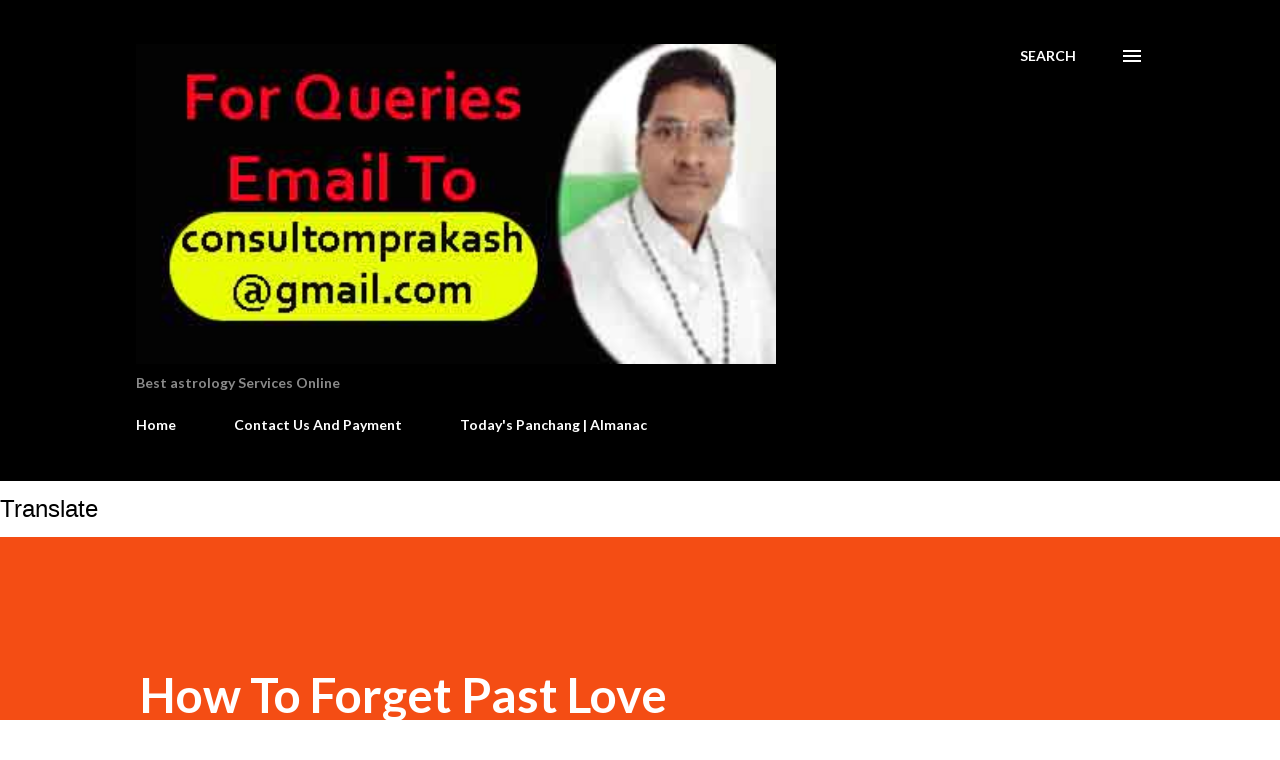

--- FILE ---
content_type: text/html; charset=UTF-8
request_url: https://www.astroshree.in/2013/04/how-to-forget-past-love.html
body_size: 35801
content:
<!DOCTYPE html>
<html dir='ltr' lang='en' xml:lang='en-US' xmlns='http://www.w3.org/1999/xhtml' xmlns:b='http://www.google.com/2005/gml/b' xmlns:data='http://www.google.com/2005/gml/data' xmlns:expr='http://www.google.com/2005/gml/expr'>
<head>
<meta content='width=device-width, initial-scale=1' name='viewport'/>
<title>How To Forget Past Love</title>
<meta content='text/html; charset=UTF-8' http-equiv='Content-Type'/>
<!-- Chrome, Firefox OS and Opera -->
<meta content='#ffffff' name='theme-color'/>
<!-- Windows Phone -->
<meta content='#ffffff' name='msapplication-navbutton-color'/>
<meta content='blogger' name='generator'/>
<link href='https://www.astroshree.in/favicon.ico' rel='icon' type='image/x-icon'/>
<link href='https://www.astroshree.in/2013/04/how-to-forget-past-love.html' rel='canonical'/>
<link rel="alternate" type="application/atom+xml" title="September Astrology Updates, Online Astrologer, Transit Horoscope, Free Predictions, horoscope read - Atom" href="https://www.astroshree.in/feeds/posts/default" />
<link rel="alternate" type="application/rss+xml" title="September Astrology Updates, Online Astrologer, Transit Horoscope, Free Predictions, horoscope read - RSS" href="https://www.astroshree.in/feeds/posts/default?alt=rss" />
<link rel="service.post" type="application/atom+xml" title="September Astrology Updates, Online Astrologer, Transit Horoscope, Free Predictions, horoscope read - Atom" href="https://www.blogger.com/feeds/4964100235679099619/posts/default" />

<link rel="alternate" type="application/atom+xml" title="September Astrology Updates, Online Astrologer, Transit Horoscope, Free Predictions, horoscope read - Atom" href="https://www.astroshree.in/feeds/3473818130773674127/comments/default" />
<!--Can't find substitution for tag [blog.ieCssRetrofitLinks]-->
<link href='https://blogger.googleusercontent.com/img/b/R29vZ2xl/AVvXsEjsClPgeUlZ3vADnTowCkN5izghlYKhPsF9nzo6mOwaDF3CsKRatwcmzgWSgwdRdBGA814aoHiTz7FeDAunDGdpw4VQQQKX1_96B7B_Laj5al2k3VNjHZVSNNVeGuAWceiuVXnce5xlrrXv/s1600/how-to-forget-past-love.png' rel='image_src'/>
<meta content='How to forget past love, Easiest ways to forget our past love, Tips to make our life happier, Motivating Tips by Motivator,  spiritual healer, astrologer.' name='description'/>
<meta content='https://www.astroshree.in/2013/04/how-to-forget-past-love.html' property='og:url'/>
<meta content='How To Forget Past Love' property='og:title'/>
<meta content='How to forget past love, Easiest ways to forget our past love, Tips to make our life happier, Motivating Tips by Motivator,  spiritual healer, astrologer.' property='og:description'/>
<meta content='https://blogger.googleusercontent.com/img/b/R29vZ2xl/AVvXsEjsClPgeUlZ3vADnTowCkN5izghlYKhPsF9nzo6mOwaDF3CsKRatwcmzgWSgwdRdBGA814aoHiTz7FeDAunDGdpw4VQQQKX1_96B7B_Laj5al2k3VNjHZVSNNVeGuAWceiuVXnce5xlrrXv/w1200-h630-p-k-no-nu/how-to-forget-past-love.png' property='og:image'/>
<style type='text/css'>@font-face{font-family:'Dancing Script';font-style:normal;font-weight:400;font-display:swap;src:url(//fonts.gstatic.com/s/dancingscript/v29/If2cXTr6YS-zF4S-kcSWSVi_sxjsohD9F50Ruu7BMSo3Rep8hNX6plRPjLo.woff2)format('woff2');unicode-range:U+0102-0103,U+0110-0111,U+0128-0129,U+0168-0169,U+01A0-01A1,U+01AF-01B0,U+0300-0301,U+0303-0304,U+0308-0309,U+0323,U+0329,U+1EA0-1EF9,U+20AB;}@font-face{font-family:'Dancing Script';font-style:normal;font-weight:400;font-display:swap;src:url(//fonts.gstatic.com/s/dancingscript/v29/If2cXTr6YS-zF4S-kcSWSVi_sxjsohD9F50Ruu7BMSo3ROp8hNX6plRPjLo.woff2)format('woff2');unicode-range:U+0100-02BA,U+02BD-02C5,U+02C7-02CC,U+02CE-02D7,U+02DD-02FF,U+0304,U+0308,U+0329,U+1D00-1DBF,U+1E00-1E9F,U+1EF2-1EFF,U+2020,U+20A0-20AB,U+20AD-20C0,U+2113,U+2C60-2C7F,U+A720-A7FF;}@font-face{font-family:'Dancing Script';font-style:normal;font-weight:400;font-display:swap;src:url(//fonts.gstatic.com/s/dancingscript/v29/If2cXTr6YS-zF4S-kcSWSVi_sxjsohD9F50Ruu7BMSo3Sup8hNX6plRP.woff2)format('woff2');unicode-range:U+0000-00FF,U+0131,U+0152-0153,U+02BB-02BC,U+02C6,U+02DA,U+02DC,U+0304,U+0308,U+0329,U+2000-206F,U+20AC,U+2122,U+2191,U+2193,U+2212,U+2215,U+FEFF,U+FFFD;}@font-face{font-family:'EB Garamond';font-style:italic;font-weight:600;font-display:swap;src:url(//fonts.gstatic.com/s/ebgaramond/v32/SlGFmQSNjdsmc35JDF1K5GRwUjcdlttVFm-rI7diR79wU6i1hGFJRvzr2Q.woff2)format('woff2');unicode-range:U+0460-052F,U+1C80-1C8A,U+20B4,U+2DE0-2DFF,U+A640-A69F,U+FE2E-FE2F;}@font-face{font-family:'EB Garamond';font-style:italic;font-weight:600;font-display:swap;src:url(//fonts.gstatic.com/s/ebgaramond/v32/SlGFmQSNjdsmc35JDF1K5GRwUjcdlttVFm-rI7diR795U6i1hGFJRvzr2Q.woff2)format('woff2');unicode-range:U+0301,U+0400-045F,U+0490-0491,U+04B0-04B1,U+2116;}@font-face{font-family:'EB Garamond';font-style:italic;font-weight:600;font-display:swap;src:url(//fonts.gstatic.com/s/ebgaramond/v32/SlGFmQSNjdsmc35JDF1K5GRwUjcdlttVFm-rI7diR79xU6i1hGFJRvzr2Q.woff2)format('woff2');unicode-range:U+1F00-1FFF;}@font-face{font-family:'EB Garamond';font-style:italic;font-weight:600;font-display:swap;src:url(//fonts.gstatic.com/s/ebgaramond/v32/SlGFmQSNjdsmc35JDF1K5GRwUjcdlttVFm-rI7diR79-U6i1hGFJRvzr2Q.woff2)format('woff2');unicode-range:U+0370-0377,U+037A-037F,U+0384-038A,U+038C,U+038E-03A1,U+03A3-03FF;}@font-face{font-family:'EB Garamond';font-style:italic;font-weight:600;font-display:swap;src:url(//fonts.gstatic.com/s/ebgaramond/v32/SlGFmQSNjdsmc35JDF1K5GRwUjcdlttVFm-rI7diR79yU6i1hGFJRvzr2Q.woff2)format('woff2');unicode-range:U+0102-0103,U+0110-0111,U+0128-0129,U+0168-0169,U+01A0-01A1,U+01AF-01B0,U+0300-0301,U+0303-0304,U+0308-0309,U+0323,U+0329,U+1EA0-1EF9,U+20AB;}@font-face{font-family:'EB Garamond';font-style:italic;font-weight:600;font-display:swap;src:url(//fonts.gstatic.com/s/ebgaramond/v32/SlGFmQSNjdsmc35JDF1K5GRwUjcdlttVFm-rI7diR79zU6i1hGFJRvzr2Q.woff2)format('woff2');unicode-range:U+0100-02BA,U+02BD-02C5,U+02C7-02CC,U+02CE-02D7,U+02DD-02FF,U+0304,U+0308,U+0329,U+1D00-1DBF,U+1E00-1E9F,U+1EF2-1EFF,U+2020,U+20A0-20AB,U+20AD-20C0,U+2113,U+2C60-2C7F,U+A720-A7FF;}@font-face{font-family:'EB Garamond';font-style:italic;font-weight:600;font-display:swap;src:url(//fonts.gstatic.com/s/ebgaramond/v32/SlGFmQSNjdsmc35JDF1K5GRwUjcdlttVFm-rI7diR799U6i1hGFJRvw.woff2)format('woff2');unicode-range:U+0000-00FF,U+0131,U+0152-0153,U+02BB-02BC,U+02C6,U+02DA,U+02DC,U+0304,U+0308,U+0329,U+2000-206F,U+20AC,U+2122,U+2191,U+2193,U+2212,U+2215,U+FEFF,U+FFFD;}@font-face{font-family:'EB Garamond';font-style:normal;font-weight:400;font-display:swap;src:url(//fonts.gstatic.com/s/ebgaramond/v32/SlGDmQSNjdsmc35JDF1K5E55YMjF_7DPuGi-6_RkCY9_WamXgHlIbvw.woff2)format('woff2');unicode-range:U+0460-052F,U+1C80-1C8A,U+20B4,U+2DE0-2DFF,U+A640-A69F,U+FE2E-FE2F;}@font-face{font-family:'EB Garamond';font-style:normal;font-weight:400;font-display:swap;src:url(//fonts.gstatic.com/s/ebgaramond/v32/SlGDmQSNjdsmc35JDF1K5E55YMjF_7DPuGi-6_RkAI9_WamXgHlIbvw.woff2)format('woff2');unicode-range:U+0301,U+0400-045F,U+0490-0491,U+04B0-04B1,U+2116;}@font-face{font-family:'EB Garamond';font-style:normal;font-weight:400;font-display:swap;src:url(//fonts.gstatic.com/s/ebgaramond/v32/SlGDmQSNjdsmc35JDF1K5E55YMjF_7DPuGi-6_RkCI9_WamXgHlIbvw.woff2)format('woff2');unicode-range:U+1F00-1FFF;}@font-face{font-family:'EB Garamond';font-style:normal;font-weight:400;font-display:swap;src:url(//fonts.gstatic.com/s/ebgaramond/v32/SlGDmQSNjdsmc35JDF1K5E55YMjF_7DPuGi-6_RkB49_WamXgHlIbvw.woff2)format('woff2');unicode-range:U+0370-0377,U+037A-037F,U+0384-038A,U+038C,U+038E-03A1,U+03A3-03FF;}@font-face{font-family:'EB Garamond';font-style:normal;font-weight:400;font-display:swap;src:url(//fonts.gstatic.com/s/ebgaramond/v32/SlGDmQSNjdsmc35JDF1K5E55YMjF_7DPuGi-6_RkC49_WamXgHlIbvw.woff2)format('woff2');unicode-range:U+0102-0103,U+0110-0111,U+0128-0129,U+0168-0169,U+01A0-01A1,U+01AF-01B0,U+0300-0301,U+0303-0304,U+0308-0309,U+0323,U+0329,U+1EA0-1EF9,U+20AB;}@font-face{font-family:'EB Garamond';font-style:normal;font-weight:400;font-display:swap;src:url(//fonts.gstatic.com/s/ebgaramond/v32/SlGDmQSNjdsmc35JDF1K5E55YMjF_7DPuGi-6_RkCo9_WamXgHlIbvw.woff2)format('woff2');unicode-range:U+0100-02BA,U+02BD-02C5,U+02C7-02CC,U+02CE-02D7,U+02DD-02FF,U+0304,U+0308,U+0329,U+1D00-1DBF,U+1E00-1E9F,U+1EF2-1EFF,U+2020,U+20A0-20AB,U+20AD-20C0,U+2113,U+2C60-2C7F,U+A720-A7FF;}@font-face{font-family:'EB Garamond';font-style:normal;font-weight:400;font-display:swap;src:url(//fonts.gstatic.com/s/ebgaramond/v32/SlGDmQSNjdsmc35JDF1K5E55YMjF_7DPuGi-6_RkBI9_WamXgHlI.woff2)format('woff2');unicode-range:U+0000-00FF,U+0131,U+0152-0153,U+02BB-02BC,U+02C6,U+02DA,U+02DC,U+0304,U+0308,U+0329,U+2000-206F,U+20AC,U+2122,U+2191,U+2193,U+2212,U+2215,U+FEFF,U+FFFD;}@font-face{font-family:'Lato';font-style:italic;font-weight:700;font-display:swap;src:url(//fonts.gstatic.com/s/lato/v25/S6u_w4BMUTPHjxsI5wq_FQftx9897sxZ.woff2)format('woff2');unicode-range:U+0100-02BA,U+02BD-02C5,U+02C7-02CC,U+02CE-02D7,U+02DD-02FF,U+0304,U+0308,U+0329,U+1D00-1DBF,U+1E00-1E9F,U+1EF2-1EFF,U+2020,U+20A0-20AB,U+20AD-20C0,U+2113,U+2C60-2C7F,U+A720-A7FF;}@font-face{font-family:'Lato';font-style:italic;font-weight:700;font-display:swap;src:url(//fonts.gstatic.com/s/lato/v25/S6u_w4BMUTPHjxsI5wq_Gwftx9897g.woff2)format('woff2');unicode-range:U+0000-00FF,U+0131,U+0152-0153,U+02BB-02BC,U+02C6,U+02DA,U+02DC,U+0304,U+0308,U+0329,U+2000-206F,U+20AC,U+2122,U+2191,U+2193,U+2212,U+2215,U+FEFF,U+FFFD;}@font-face{font-family:'Lato';font-style:normal;font-weight:400;font-display:swap;src:url(//fonts.gstatic.com/s/lato/v25/S6uyw4BMUTPHjxAwXiWtFCfQ7A.woff2)format('woff2');unicode-range:U+0100-02BA,U+02BD-02C5,U+02C7-02CC,U+02CE-02D7,U+02DD-02FF,U+0304,U+0308,U+0329,U+1D00-1DBF,U+1E00-1E9F,U+1EF2-1EFF,U+2020,U+20A0-20AB,U+20AD-20C0,U+2113,U+2C60-2C7F,U+A720-A7FF;}@font-face{font-family:'Lato';font-style:normal;font-weight:400;font-display:swap;src:url(//fonts.gstatic.com/s/lato/v25/S6uyw4BMUTPHjx4wXiWtFCc.woff2)format('woff2');unicode-range:U+0000-00FF,U+0131,U+0152-0153,U+02BB-02BC,U+02C6,U+02DA,U+02DC,U+0304,U+0308,U+0329,U+2000-206F,U+20AC,U+2122,U+2191,U+2193,U+2212,U+2215,U+FEFF,U+FFFD;}@font-face{font-family:'Lato';font-style:normal;font-weight:700;font-display:swap;src:url(//fonts.gstatic.com/s/lato/v25/S6u9w4BMUTPHh6UVSwaPGQ3q5d0N7w.woff2)format('woff2');unicode-range:U+0100-02BA,U+02BD-02C5,U+02C7-02CC,U+02CE-02D7,U+02DD-02FF,U+0304,U+0308,U+0329,U+1D00-1DBF,U+1E00-1E9F,U+1EF2-1EFF,U+2020,U+20A0-20AB,U+20AD-20C0,U+2113,U+2C60-2C7F,U+A720-A7FF;}@font-face{font-family:'Lato';font-style:normal;font-weight:700;font-display:swap;src:url(//fonts.gstatic.com/s/lato/v25/S6u9w4BMUTPHh6UVSwiPGQ3q5d0.woff2)format('woff2');unicode-range:U+0000-00FF,U+0131,U+0152-0153,U+02BB-02BC,U+02C6,U+02DA,U+02DC,U+0304,U+0308,U+0329,U+2000-206F,U+20AC,U+2122,U+2191,U+2193,U+2212,U+2215,U+FEFF,U+FFFD;}@font-face{font-family:'Lato';font-style:normal;font-weight:900;font-display:swap;src:url(//fonts.gstatic.com/s/lato/v25/S6u9w4BMUTPHh50XSwaPGQ3q5d0N7w.woff2)format('woff2');unicode-range:U+0100-02BA,U+02BD-02C5,U+02C7-02CC,U+02CE-02D7,U+02DD-02FF,U+0304,U+0308,U+0329,U+1D00-1DBF,U+1E00-1E9F,U+1EF2-1EFF,U+2020,U+20A0-20AB,U+20AD-20C0,U+2113,U+2C60-2C7F,U+A720-A7FF;}@font-face{font-family:'Lato';font-style:normal;font-weight:900;font-display:swap;src:url(//fonts.gstatic.com/s/lato/v25/S6u9w4BMUTPHh50XSwiPGQ3q5d0.woff2)format('woff2');unicode-range:U+0000-00FF,U+0131,U+0152-0153,U+02BB-02BC,U+02C6,U+02DA,U+02DC,U+0304,U+0308,U+0329,U+2000-206F,U+20AC,U+2122,U+2191,U+2193,U+2212,U+2215,U+FEFF,U+FFFD;}@font-face{font-family:'Lora';font-style:normal;font-weight:400;font-display:swap;src:url(//fonts.gstatic.com/s/lora/v37/0QI6MX1D_JOuGQbT0gvTJPa787weuxJMkq18ndeYxZ2JTg.woff2)format('woff2');unicode-range:U+0460-052F,U+1C80-1C8A,U+20B4,U+2DE0-2DFF,U+A640-A69F,U+FE2E-FE2F;}@font-face{font-family:'Lora';font-style:normal;font-weight:400;font-display:swap;src:url(//fonts.gstatic.com/s/lora/v37/0QI6MX1D_JOuGQbT0gvTJPa787weuxJFkq18ndeYxZ2JTg.woff2)format('woff2');unicode-range:U+0301,U+0400-045F,U+0490-0491,U+04B0-04B1,U+2116;}@font-face{font-family:'Lora';font-style:normal;font-weight:400;font-display:swap;src:url(//fonts.gstatic.com/s/lora/v37/0QI6MX1D_JOuGQbT0gvTJPa787weuxI9kq18ndeYxZ2JTg.woff2)format('woff2');unicode-range:U+0302-0303,U+0305,U+0307-0308,U+0310,U+0312,U+0315,U+031A,U+0326-0327,U+032C,U+032F-0330,U+0332-0333,U+0338,U+033A,U+0346,U+034D,U+0391-03A1,U+03A3-03A9,U+03B1-03C9,U+03D1,U+03D5-03D6,U+03F0-03F1,U+03F4-03F5,U+2016-2017,U+2034-2038,U+203C,U+2040,U+2043,U+2047,U+2050,U+2057,U+205F,U+2070-2071,U+2074-208E,U+2090-209C,U+20D0-20DC,U+20E1,U+20E5-20EF,U+2100-2112,U+2114-2115,U+2117-2121,U+2123-214F,U+2190,U+2192,U+2194-21AE,U+21B0-21E5,U+21F1-21F2,U+21F4-2211,U+2213-2214,U+2216-22FF,U+2308-230B,U+2310,U+2319,U+231C-2321,U+2336-237A,U+237C,U+2395,U+239B-23B7,U+23D0,U+23DC-23E1,U+2474-2475,U+25AF,U+25B3,U+25B7,U+25BD,U+25C1,U+25CA,U+25CC,U+25FB,U+266D-266F,U+27C0-27FF,U+2900-2AFF,U+2B0E-2B11,U+2B30-2B4C,U+2BFE,U+3030,U+FF5B,U+FF5D,U+1D400-1D7FF,U+1EE00-1EEFF;}@font-face{font-family:'Lora';font-style:normal;font-weight:400;font-display:swap;src:url(//fonts.gstatic.com/s/lora/v37/0QI6MX1D_JOuGQbT0gvTJPa787weuxIvkq18ndeYxZ2JTg.woff2)format('woff2');unicode-range:U+0001-000C,U+000E-001F,U+007F-009F,U+20DD-20E0,U+20E2-20E4,U+2150-218F,U+2190,U+2192,U+2194-2199,U+21AF,U+21E6-21F0,U+21F3,U+2218-2219,U+2299,U+22C4-22C6,U+2300-243F,U+2440-244A,U+2460-24FF,U+25A0-27BF,U+2800-28FF,U+2921-2922,U+2981,U+29BF,U+29EB,U+2B00-2BFF,U+4DC0-4DFF,U+FFF9-FFFB,U+10140-1018E,U+10190-1019C,U+101A0,U+101D0-101FD,U+102E0-102FB,U+10E60-10E7E,U+1D2C0-1D2D3,U+1D2E0-1D37F,U+1F000-1F0FF,U+1F100-1F1AD,U+1F1E6-1F1FF,U+1F30D-1F30F,U+1F315,U+1F31C,U+1F31E,U+1F320-1F32C,U+1F336,U+1F378,U+1F37D,U+1F382,U+1F393-1F39F,U+1F3A7-1F3A8,U+1F3AC-1F3AF,U+1F3C2,U+1F3C4-1F3C6,U+1F3CA-1F3CE,U+1F3D4-1F3E0,U+1F3ED,U+1F3F1-1F3F3,U+1F3F5-1F3F7,U+1F408,U+1F415,U+1F41F,U+1F426,U+1F43F,U+1F441-1F442,U+1F444,U+1F446-1F449,U+1F44C-1F44E,U+1F453,U+1F46A,U+1F47D,U+1F4A3,U+1F4B0,U+1F4B3,U+1F4B9,U+1F4BB,U+1F4BF,U+1F4C8-1F4CB,U+1F4D6,U+1F4DA,U+1F4DF,U+1F4E3-1F4E6,U+1F4EA-1F4ED,U+1F4F7,U+1F4F9-1F4FB,U+1F4FD-1F4FE,U+1F503,U+1F507-1F50B,U+1F50D,U+1F512-1F513,U+1F53E-1F54A,U+1F54F-1F5FA,U+1F610,U+1F650-1F67F,U+1F687,U+1F68D,U+1F691,U+1F694,U+1F698,U+1F6AD,U+1F6B2,U+1F6B9-1F6BA,U+1F6BC,U+1F6C6-1F6CF,U+1F6D3-1F6D7,U+1F6E0-1F6EA,U+1F6F0-1F6F3,U+1F6F7-1F6FC,U+1F700-1F7FF,U+1F800-1F80B,U+1F810-1F847,U+1F850-1F859,U+1F860-1F887,U+1F890-1F8AD,U+1F8B0-1F8BB,U+1F8C0-1F8C1,U+1F900-1F90B,U+1F93B,U+1F946,U+1F984,U+1F996,U+1F9E9,U+1FA00-1FA6F,U+1FA70-1FA7C,U+1FA80-1FA89,U+1FA8F-1FAC6,U+1FACE-1FADC,U+1FADF-1FAE9,U+1FAF0-1FAF8,U+1FB00-1FBFF;}@font-face{font-family:'Lora';font-style:normal;font-weight:400;font-display:swap;src:url(//fonts.gstatic.com/s/lora/v37/0QI6MX1D_JOuGQbT0gvTJPa787weuxJOkq18ndeYxZ2JTg.woff2)format('woff2');unicode-range:U+0102-0103,U+0110-0111,U+0128-0129,U+0168-0169,U+01A0-01A1,U+01AF-01B0,U+0300-0301,U+0303-0304,U+0308-0309,U+0323,U+0329,U+1EA0-1EF9,U+20AB;}@font-face{font-family:'Lora';font-style:normal;font-weight:400;font-display:swap;src:url(//fonts.gstatic.com/s/lora/v37/0QI6MX1D_JOuGQbT0gvTJPa787weuxJPkq18ndeYxZ2JTg.woff2)format('woff2');unicode-range:U+0100-02BA,U+02BD-02C5,U+02C7-02CC,U+02CE-02D7,U+02DD-02FF,U+0304,U+0308,U+0329,U+1D00-1DBF,U+1E00-1E9F,U+1EF2-1EFF,U+2020,U+20A0-20AB,U+20AD-20C0,U+2113,U+2C60-2C7F,U+A720-A7FF;}@font-face{font-family:'Lora';font-style:normal;font-weight:400;font-display:swap;src:url(//fonts.gstatic.com/s/lora/v37/0QI6MX1D_JOuGQbT0gvTJPa787weuxJBkq18ndeYxZ0.woff2)format('woff2');unicode-range:U+0000-00FF,U+0131,U+0152-0153,U+02BB-02BC,U+02C6,U+02DA,U+02DC,U+0304,U+0308,U+0329,U+2000-206F,U+20AC,U+2122,U+2191,U+2193,U+2212,U+2215,U+FEFF,U+FFFD;}@font-face{font-family:'Open Sans';font-style:italic;font-weight:600;font-stretch:100%;font-display:swap;src:url(//fonts.gstatic.com/s/opensans/v44/memtYaGs126MiZpBA-UFUIcVXSCEkx2cmqvXlWqWtE6FxZCJgvAQ.woff2)format('woff2');unicode-range:U+0460-052F,U+1C80-1C8A,U+20B4,U+2DE0-2DFF,U+A640-A69F,U+FE2E-FE2F;}@font-face{font-family:'Open Sans';font-style:italic;font-weight:600;font-stretch:100%;font-display:swap;src:url(//fonts.gstatic.com/s/opensans/v44/memtYaGs126MiZpBA-UFUIcVXSCEkx2cmqvXlWqWvU6FxZCJgvAQ.woff2)format('woff2');unicode-range:U+0301,U+0400-045F,U+0490-0491,U+04B0-04B1,U+2116;}@font-face{font-family:'Open Sans';font-style:italic;font-weight:600;font-stretch:100%;font-display:swap;src:url(//fonts.gstatic.com/s/opensans/v44/memtYaGs126MiZpBA-UFUIcVXSCEkx2cmqvXlWqWtU6FxZCJgvAQ.woff2)format('woff2');unicode-range:U+1F00-1FFF;}@font-face{font-family:'Open Sans';font-style:italic;font-weight:600;font-stretch:100%;font-display:swap;src:url(//fonts.gstatic.com/s/opensans/v44/memtYaGs126MiZpBA-UFUIcVXSCEkx2cmqvXlWqWuk6FxZCJgvAQ.woff2)format('woff2');unicode-range:U+0370-0377,U+037A-037F,U+0384-038A,U+038C,U+038E-03A1,U+03A3-03FF;}@font-face{font-family:'Open Sans';font-style:italic;font-weight:600;font-stretch:100%;font-display:swap;src:url(//fonts.gstatic.com/s/opensans/v44/memtYaGs126MiZpBA-UFUIcVXSCEkx2cmqvXlWqWu06FxZCJgvAQ.woff2)format('woff2');unicode-range:U+0307-0308,U+0590-05FF,U+200C-2010,U+20AA,U+25CC,U+FB1D-FB4F;}@font-face{font-family:'Open Sans';font-style:italic;font-weight:600;font-stretch:100%;font-display:swap;src:url(//fonts.gstatic.com/s/opensans/v44/memtYaGs126MiZpBA-UFUIcVXSCEkx2cmqvXlWqWxU6FxZCJgvAQ.woff2)format('woff2');unicode-range:U+0302-0303,U+0305,U+0307-0308,U+0310,U+0312,U+0315,U+031A,U+0326-0327,U+032C,U+032F-0330,U+0332-0333,U+0338,U+033A,U+0346,U+034D,U+0391-03A1,U+03A3-03A9,U+03B1-03C9,U+03D1,U+03D5-03D6,U+03F0-03F1,U+03F4-03F5,U+2016-2017,U+2034-2038,U+203C,U+2040,U+2043,U+2047,U+2050,U+2057,U+205F,U+2070-2071,U+2074-208E,U+2090-209C,U+20D0-20DC,U+20E1,U+20E5-20EF,U+2100-2112,U+2114-2115,U+2117-2121,U+2123-214F,U+2190,U+2192,U+2194-21AE,U+21B0-21E5,U+21F1-21F2,U+21F4-2211,U+2213-2214,U+2216-22FF,U+2308-230B,U+2310,U+2319,U+231C-2321,U+2336-237A,U+237C,U+2395,U+239B-23B7,U+23D0,U+23DC-23E1,U+2474-2475,U+25AF,U+25B3,U+25B7,U+25BD,U+25C1,U+25CA,U+25CC,U+25FB,U+266D-266F,U+27C0-27FF,U+2900-2AFF,U+2B0E-2B11,U+2B30-2B4C,U+2BFE,U+3030,U+FF5B,U+FF5D,U+1D400-1D7FF,U+1EE00-1EEFF;}@font-face{font-family:'Open Sans';font-style:italic;font-weight:600;font-stretch:100%;font-display:swap;src:url(//fonts.gstatic.com/s/opensans/v44/memtYaGs126MiZpBA-UFUIcVXSCEkx2cmqvXlWqW106FxZCJgvAQ.woff2)format('woff2');unicode-range:U+0001-000C,U+000E-001F,U+007F-009F,U+20DD-20E0,U+20E2-20E4,U+2150-218F,U+2190,U+2192,U+2194-2199,U+21AF,U+21E6-21F0,U+21F3,U+2218-2219,U+2299,U+22C4-22C6,U+2300-243F,U+2440-244A,U+2460-24FF,U+25A0-27BF,U+2800-28FF,U+2921-2922,U+2981,U+29BF,U+29EB,U+2B00-2BFF,U+4DC0-4DFF,U+FFF9-FFFB,U+10140-1018E,U+10190-1019C,U+101A0,U+101D0-101FD,U+102E0-102FB,U+10E60-10E7E,U+1D2C0-1D2D3,U+1D2E0-1D37F,U+1F000-1F0FF,U+1F100-1F1AD,U+1F1E6-1F1FF,U+1F30D-1F30F,U+1F315,U+1F31C,U+1F31E,U+1F320-1F32C,U+1F336,U+1F378,U+1F37D,U+1F382,U+1F393-1F39F,U+1F3A7-1F3A8,U+1F3AC-1F3AF,U+1F3C2,U+1F3C4-1F3C6,U+1F3CA-1F3CE,U+1F3D4-1F3E0,U+1F3ED,U+1F3F1-1F3F3,U+1F3F5-1F3F7,U+1F408,U+1F415,U+1F41F,U+1F426,U+1F43F,U+1F441-1F442,U+1F444,U+1F446-1F449,U+1F44C-1F44E,U+1F453,U+1F46A,U+1F47D,U+1F4A3,U+1F4B0,U+1F4B3,U+1F4B9,U+1F4BB,U+1F4BF,U+1F4C8-1F4CB,U+1F4D6,U+1F4DA,U+1F4DF,U+1F4E3-1F4E6,U+1F4EA-1F4ED,U+1F4F7,U+1F4F9-1F4FB,U+1F4FD-1F4FE,U+1F503,U+1F507-1F50B,U+1F50D,U+1F512-1F513,U+1F53E-1F54A,U+1F54F-1F5FA,U+1F610,U+1F650-1F67F,U+1F687,U+1F68D,U+1F691,U+1F694,U+1F698,U+1F6AD,U+1F6B2,U+1F6B9-1F6BA,U+1F6BC,U+1F6C6-1F6CF,U+1F6D3-1F6D7,U+1F6E0-1F6EA,U+1F6F0-1F6F3,U+1F6F7-1F6FC,U+1F700-1F7FF,U+1F800-1F80B,U+1F810-1F847,U+1F850-1F859,U+1F860-1F887,U+1F890-1F8AD,U+1F8B0-1F8BB,U+1F8C0-1F8C1,U+1F900-1F90B,U+1F93B,U+1F946,U+1F984,U+1F996,U+1F9E9,U+1FA00-1FA6F,U+1FA70-1FA7C,U+1FA80-1FA89,U+1FA8F-1FAC6,U+1FACE-1FADC,U+1FADF-1FAE9,U+1FAF0-1FAF8,U+1FB00-1FBFF;}@font-face{font-family:'Open Sans';font-style:italic;font-weight:600;font-stretch:100%;font-display:swap;src:url(//fonts.gstatic.com/s/opensans/v44/memtYaGs126MiZpBA-UFUIcVXSCEkx2cmqvXlWqWtk6FxZCJgvAQ.woff2)format('woff2');unicode-range:U+0102-0103,U+0110-0111,U+0128-0129,U+0168-0169,U+01A0-01A1,U+01AF-01B0,U+0300-0301,U+0303-0304,U+0308-0309,U+0323,U+0329,U+1EA0-1EF9,U+20AB;}@font-face{font-family:'Open Sans';font-style:italic;font-weight:600;font-stretch:100%;font-display:swap;src:url(//fonts.gstatic.com/s/opensans/v44/memtYaGs126MiZpBA-UFUIcVXSCEkx2cmqvXlWqWt06FxZCJgvAQ.woff2)format('woff2');unicode-range:U+0100-02BA,U+02BD-02C5,U+02C7-02CC,U+02CE-02D7,U+02DD-02FF,U+0304,U+0308,U+0329,U+1D00-1DBF,U+1E00-1E9F,U+1EF2-1EFF,U+2020,U+20A0-20AB,U+20AD-20C0,U+2113,U+2C60-2C7F,U+A720-A7FF;}@font-face{font-family:'Open Sans';font-style:italic;font-weight:600;font-stretch:100%;font-display:swap;src:url(//fonts.gstatic.com/s/opensans/v44/memtYaGs126MiZpBA-UFUIcVXSCEkx2cmqvXlWqWuU6FxZCJgg.woff2)format('woff2');unicode-range:U+0000-00FF,U+0131,U+0152-0153,U+02BB-02BC,U+02C6,U+02DA,U+02DC,U+0304,U+0308,U+0329,U+2000-206F,U+20AC,U+2122,U+2191,U+2193,U+2212,U+2215,U+FEFF,U+FFFD;}@font-face{font-family:'Open Sans';font-style:italic;font-weight:800;font-stretch:100%;font-display:swap;src:url(//fonts.gstatic.com/s/opensans/v44/memtYaGs126MiZpBA-UFUIcVXSCEkx2cmqvXlWqWtE6FxZCJgvAQ.woff2)format('woff2');unicode-range:U+0460-052F,U+1C80-1C8A,U+20B4,U+2DE0-2DFF,U+A640-A69F,U+FE2E-FE2F;}@font-face{font-family:'Open Sans';font-style:italic;font-weight:800;font-stretch:100%;font-display:swap;src:url(//fonts.gstatic.com/s/opensans/v44/memtYaGs126MiZpBA-UFUIcVXSCEkx2cmqvXlWqWvU6FxZCJgvAQ.woff2)format('woff2');unicode-range:U+0301,U+0400-045F,U+0490-0491,U+04B0-04B1,U+2116;}@font-face{font-family:'Open Sans';font-style:italic;font-weight:800;font-stretch:100%;font-display:swap;src:url(//fonts.gstatic.com/s/opensans/v44/memtYaGs126MiZpBA-UFUIcVXSCEkx2cmqvXlWqWtU6FxZCJgvAQ.woff2)format('woff2');unicode-range:U+1F00-1FFF;}@font-face{font-family:'Open Sans';font-style:italic;font-weight:800;font-stretch:100%;font-display:swap;src:url(//fonts.gstatic.com/s/opensans/v44/memtYaGs126MiZpBA-UFUIcVXSCEkx2cmqvXlWqWuk6FxZCJgvAQ.woff2)format('woff2');unicode-range:U+0370-0377,U+037A-037F,U+0384-038A,U+038C,U+038E-03A1,U+03A3-03FF;}@font-face{font-family:'Open Sans';font-style:italic;font-weight:800;font-stretch:100%;font-display:swap;src:url(//fonts.gstatic.com/s/opensans/v44/memtYaGs126MiZpBA-UFUIcVXSCEkx2cmqvXlWqWu06FxZCJgvAQ.woff2)format('woff2');unicode-range:U+0307-0308,U+0590-05FF,U+200C-2010,U+20AA,U+25CC,U+FB1D-FB4F;}@font-face{font-family:'Open Sans';font-style:italic;font-weight:800;font-stretch:100%;font-display:swap;src:url(//fonts.gstatic.com/s/opensans/v44/memtYaGs126MiZpBA-UFUIcVXSCEkx2cmqvXlWqWxU6FxZCJgvAQ.woff2)format('woff2');unicode-range:U+0302-0303,U+0305,U+0307-0308,U+0310,U+0312,U+0315,U+031A,U+0326-0327,U+032C,U+032F-0330,U+0332-0333,U+0338,U+033A,U+0346,U+034D,U+0391-03A1,U+03A3-03A9,U+03B1-03C9,U+03D1,U+03D5-03D6,U+03F0-03F1,U+03F4-03F5,U+2016-2017,U+2034-2038,U+203C,U+2040,U+2043,U+2047,U+2050,U+2057,U+205F,U+2070-2071,U+2074-208E,U+2090-209C,U+20D0-20DC,U+20E1,U+20E5-20EF,U+2100-2112,U+2114-2115,U+2117-2121,U+2123-214F,U+2190,U+2192,U+2194-21AE,U+21B0-21E5,U+21F1-21F2,U+21F4-2211,U+2213-2214,U+2216-22FF,U+2308-230B,U+2310,U+2319,U+231C-2321,U+2336-237A,U+237C,U+2395,U+239B-23B7,U+23D0,U+23DC-23E1,U+2474-2475,U+25AF,U+25B3,U+25B7,U+25BD,U+25C1,U+25CA,U+25CC,U+25FB,U+266D-266F,U+27C0-27FF,U+2900-2AFF,U+2B0E-2B11,U+2B30-2B4C,U+2BFE,U+3030,U+FF5B,U+FF5D,U+1D400-1D7FF,U+1EE00-1EEFF;}@font-face{font-family:'Open Sans';font-style:italic;font-weight:800;font-stretch:100%;font-display:swap;src:url(//fonts.gstatic.com/s/opensans/v44/memtYaGs126MiZpBA-UFUIcVXSCEkx2cmqvXlWqW106FxZCJgvAQ.woff2)format('woff2');unicode-range:U+0001-000C,U+000E-001F,U+007F-009F,U+20DD-20E0,U+20E2-20E4,U+2150-218F,U+2190,U+2192,U+2194-2199,U+21AF,U+21E6-21F0,U+21F3,U+2218-2219,U+2299,U+22C4-22C6,U+2300-243F,U+2440-244A,U+2460-24FF,U+25A0-27BF,U+2800-28FF,U+2921-2922,U+2981,U+29BF,U+29EB,U+2B00-2BFF,U+4DC0-4DFF,U+FFF9-FFFB,U+10140-1018E,U+10190-1019C,U+101A0,U+101D0-101FD,U+102E0-102FB,U+10E60-10E7E,U+1D2C0-1D2D3,U+1D2E0-1D37F,U+1F000-1F0FF,U+1F100-1F1AD,U+1F1E6-1F1FF,U+1F30D-1F30F,U+1F315,U+1F31C,U+1F31E,U+1F320-1F32C,U+1F336,U+1F378,U+1F37D,U+1F382,U+1F393-1F39F,U+1F3A7-1F3A8,U+1F3AC-1F3AF,U+1F3C2,U+1F3C4-1F3C6,U+1F3CA-1F3CE,U+1F3D4-1F3E0,U+1F3ED,U+1F3F1-1F3F3,U+1F3F5-1F3F7,U+1F408,U+1F415,U+1F41F,U+1F426,U+1F43F,U+1F441-1F442,U+1F444,U+1F446-1F449,U+1F44C-1F44E,U+1F453,U+1F46A,U+1F47D,U+1F4A3,U+1F4B0,U+1F4B3,U+1F4B9,U+1F4BB,U+1F4BF,U+1F4C8-1F4CB,U+1F4D6,U+1F4DA,U+1F4DF,U+1F4E3-1F4E6,U+1F4EA-1F4ED,U+1F4F7,U+1F4F9-1F4FB,U+1F4FD-1F4FE,U+1F503,U+1F507-1F50B,U+1F50D,U+1F512-1F513,U+1F53E-1F54A,U+1F54F-1F5FA,U+1F610,U+1F650-1F67F,U+1F687,U+1F68D,U+1F691,U+1F694,U+1F698,U+1F6AD,U+1F6B2,U+1F6B9-1F6BA,U+1F6BC,U+1F6C6-1F6CF,U+1F6D3-1F6D7,U+1F6E0-1F6EA,U+1F6F0-1F6F3,U+1F6F7-1F6FC,U+1F700-1F7FF,U+1F800-1F80B,U+1F810-1F847,U+1F850-1F859,U+1F860-1F887,U+1F890-1F8AD,U+1F8B0-1F8BB,U+1F8C0-1F8C1,U+1F900-1F90B,U+1F93B,U+1F946,U+1F984,U+1F996,U+1F9E9,U+1FA00-1FA6F,U+1FA70-1FA7C,U+1FA80-1FA89,U+1FA8F-1FAC6,U+1FACE-1FADC,U+1FADF-1FAE9,U+1FAF0-1FAF8,U+1FB00-1FBFF;}@font-face{font-family:'Open Sans';font-style:italic;font-weight:800;font-stretch:100%;font-display:swap;src:url(//fonts.gstatic.com/s/opensans/v44/memtYaGs126MiZpBA-UFUIcVXSCEkx2cmqvXlWqWtk6FxZCJgvAQ.woff2)format('woff2');unicode-range:U+0102-0103,U+0110-0111,U+0128-0129,U+0168-0169,U+01A0-01A1,U+01AF-01B0,U+0300-0301,U+0303-0304,U+0308-0309,U+0323,U+0329,U+1EA0-1EF9,U+20AB;}@font-face{font-family:'Open Sans';font-style:italic;font-weight:800;font-stretch:100%;font-display:swap;src:url(//fonts.gstatic.com/s/opensans/v44/memtYaGs126MiZpBA-UFUIcVXSCEkx2cmqvXlWqWt06FxZCJgvAQ.woff2)format('woff2');unicode-range:U+0100-02BA,U+02BD-02C5,U+02C7-02CC,U+02CE-02D7,U+02DD-02FF,U+0304,U+0308,U+0329,U+1D00-1DBF,U+1E00-1E9F,U+1EF2-1EFF,U+2020,U+20A0-20AB,U+20AD-20C0,U+2113,U+2C60-2C7F,U+A720-A7FF;}@font-face{font-family:'Open Sans';font-style:italic;font-weight:800;font-stretch:100%;font-display:swap;src:url(//fonts.gstatic.com/s/opensans/v44/memtYaGs126MiZpBA-UFUIcVXSCEkx2cmqvXlWqWuU6FxZCJgg.woff2)format('woff2');unicode-range:U+0000-00FF,U+0131,U+0152-0153,U+02BB-02BC,U+02C6,U+02DA,U+02DC,U+0304,U+0308,U+0329,U+2000-206F,U+20AC,U+2122,U+2191,U+2193,U+2212,U+2215,U+FEFF,U+FFFD;}@font-face{font-family:'Open Sans';font-style:normal;font-weight:400;font-stretch:100%;font-display:swap;src:url(//fonts.gstatic.com/s/opensans/v44/memvYaGs126MiZpBA-UvWbX2vVnXBbObj2OVTSKmu0SC55K5gw.woff2)format('woff2');unicode-range:U+0460-052F,U+1C80-1C8A,U+20B4,U+2DE0-2DFF,U+A640-A69F,U+FE2E-FE2F;}@font-face{font-family:'Open Sans';font-style:normal;font-weight:400;font-stretch:100%;font-display:swap;src:url(//fonts.gstatic.com/s/opensans/v44/memvYaGs126MiZpBA-UvWbX2vVnXBbObj2OVTSumu0SC55K5gw.woff2)format('woff2');unicode-range:U+0301,U+0400-045F,U+0490-0491,U+04B0-04B1,U+2116;}@font-face{font-family:'Open Sans';font-style:normal;font-weight:400;font-stretch:100%;font-display:swap;src:url(//fonts.gstatic.com/s/opensans/v44/memvYaGs126MiZpBA-UvWbX2vVnXBbObj2OVTSOmu0SC55K5gw.woff2)format('woff2');unicode-range:U+1F00-1FFF;}@font-face{font-family:'Open Sans';font-style:normal;font-weight:400;font-stretch:100%;font-display:swap;src:url(//fonts.gstatic.com/s/opensans/v44/memvYaGs126MiZpBA-UvWbX2vVnXBbObj2OVTSymu0SC55K5gw.woff2)format('woff2');unicode-range:U+0370-0377,U+037A-037F,U+0384-038A,U+038C,U+038E-03A1,U+03A3-03FF;}@font-face{font-family:'Open Sans';font-style:normal;font-weight:400;font-stretch:100%;font-display:swap;src:url(//fonts.gstatic.com/s/opensans/v44/memvYaGs126MiZpBA-UvWbX2vVnXBbObj2OVTS2mu0SC55K5gw.woff2)format('woff2');unicode-range:U+0307-0308,U+0590-05FF,U+200C-2010,U+20AA,U+25CC,U+FB1D-FB4F;}@font-face{font-family:'Open Sans';font-style:normal;font-weight:400;font-stretch:100%;font-display:swap;src:url(//fonts.gstatic.com/s/opensans/v44/memvYaGs126MiZpBA-UvWbX2vVnXBbObj2OVTVOmu0SC55K5gw.woff2)format('woff2');unicode-range:U+0302-0303,U+0305,U+0307-0308,U+0310,U+0312,U+0315,U+031A,U+0326-0327,U+032C,U+032F-0330,U+0332-0333,U+0338,U+033A,U+0346,U+034D,U+0391-03A1,U+03A3-03A9,U+03B1-03C9,U+03D1,U+03D5-03D6,U+03F0-03F1,U+03F4-03F5,U+2016-2017,U+2034-2038,U+203C,U+2040,U+2043,U+2047,U+2050,U+2057,U+205F,U+2070-2071,U+2074-208E,U+2090-209C,U+20D0-20DC,U+20E1,U+20E5-20EF,U+2100-2112,U+2114-2115,U+2117-2121,U+2123-214F,U+2190,U+2192,U+2194-21AE,U+21B0-21E5,U+21F1-21F2,U+21F4-2211,U+2213-2214,U+2216-22FF,U+2308-230B,U+2310,U+2319,U+231C-2321,U+2336-237A,U+237C,U+2395,U+239B-23B7,U+23D0,U+23DC-23E1,U+2474-2475,U+25AF,U+25B3,U+25B7,U+25BD,U+25C1,U+25CA,U+25CC,U+25FB,U+266D-266F,U+27C0-27FF,U+2900-2AFF,U+2B0E-2B11,U+2B30-2B4C,U+2BFE,U+3030,U+FF5B,U+FF5D,U+1D400-1D7FF,U+1EE00-1EEFF;}@font-face{font-family:'Open Sans';font-style:normal;font-weight:400;font-stretch:100%;font-display:swap;src:url(//fonts.gstatic.com/s/opensans/v44/memvYaGs126MiZpBA-UvWbX2vVnXBbObj2OVTUGmu0SC55K5gw.woff2)format('woff2');unicode-range:U+0001-000C,U+000E-001F,U+007F-009F,U+20DD-20E0,U+20E2-20E4,U+2150-218F,U+2190,U+2192,U+2194-2199,U+21AF,U+21E6-21F0,U+21F3,U+2218-2219,U+2299,U+22C4-22C6,U+2300-243F,U+2440-244A,U+2460-24FF,U+25A0-27BF,U+2800-28FF,U+2921-2922,U+2981,U+29BF,U+29EB,U+2B00-2BFF,U+4DC0-4DFF,U+FFF9-FFFB,U+10140-1018E,U+10190-1019C,U+101A0,U+101D0-101FD,U+102E0-102FB,U+10E60-10E7E,U+1D2C0-1D2D3,U+1D2E0-1D37F,U+1F000-1F0FF,U+1F100-1F1AD,U+1F1E6-1F1FF,U+1F30D-1F30F,U+1F315,U+1F31C,U+1F31E,U+1F320-1F32C,U+1F336,U+1F378,U+1F37D,U+1F382,U+1F393-1F39F,U+1F3A7-1F3A8,U+1F3AC-1F3AF,U+1F3C2,U+1F3C4-1F3C6,U+1F3CA-1F3CE,U+1F3D4-1F3E0,U+1F3ED,U+1F3F1-1F3F3,U+1F3F5-1F3F7,U+1F408,U+1F415,U+1F41F,U+1F426,U+1F43F,U+1F441-1F442,U+1F444,U+1F446-1F449,U+1F44C-1F44E,U+1F453,U+1F46A,U+1F47D,U+1F4A3,U+1F4B0,U+1F4B3,U+1F4B9,U+1F4BB,U+1F4BF,U+1F4C8-1F4CB,U+1F4D6,U+1F4DA,U+1F4DF,U+1F4E3-1F4E6,U+1F4EA-1F4ED,U+1F4F7,U+1F4F9-1F4FB,U+1F4FD-1F4FE,U+1F503,U+1F507-1F50B,U+1F50D,U+1F512-1F513,U+1F53E-1F54A,U+1F54F-1F5FA,U+1F610,U+1F650-1F67F,U+1F687,U+1F68D,U+1F691,U+1F694,U+1F698,U+1F6AD,U+1F6B2,U+1F6B9-1F6BA,U+1F6BC,U+1F6C6-1F6CF,U+1F6D3-1F6D7,U+1F6E0-1F6EA,U+1F6F0-1F6F3,U+1F6F7-1F6FC,U+1F700-1F7FF,U+1F800-1F80B,U+1F810-1F847,U+1F850-1F859,U+1F860-1F887,U+1F890-1F8AD,U+1F8B0-1F8BB,U+1F8C0-1F8C1,U+1F900-1F90B,U+1F93B,U+1F946,U+1F984,U+1F996,U+1F9E9,U+1FA00-1FA6F,U+1FA70-1FA7C,U+1FA80-1FA89,U+1FA8F-1FAC6,U+1FACE-1FADC,U+1FADF-1FAE9,U+1FAF0-1FAF8,U+1FB00-1FBFF;}@font-face{font-family:'Open Sans';font-style:normal;font-weight:400;font-stretch:100%;font-display:swap;src:url(//fonts.gstatic.com/s/opensans/v44/memvYaGs126MiZpBA-UvWbX2vVnXBbObj2OVTSCmu0SC55K5gw.woff2)format('woff2');unicode-range:U+0102-0103,U+0110-0111,U+0128-0129,U+0168-0169,U+01A0-01A1,U+01AF-01B0,U+0300-0301,U+0303-0304,U+0308-0309,U+0323,U+0329,U+1EA0-1EF9,U+20AB;}@font-face{font-family:'Open Sans';font-style:normal;font-weight:400;font-stretch:100%;font-display:swap;src:url(//fonts.gstatic.com/s/opensans/v44/memvYaGs126MiZpBA-UvWbX2vVnXBbObj2OVTSGmu0SC55K5gw.woff2)format('woff2');unicode-range:U+0100-02BA,U+02BD-02C5,U+02C7-02CC,U+02CE-02D7,U+02DD-02FF,U+0304,U+0308,U+0329,U+1D00-1DBF,U+1E00-1E9F,U+1EF2-1EFF,U+2020,U+20A0-20AB,U+20AD-20C0,U+2113,U+2C60-2C7F,U+A720-A7FF;}@font-face{font-family:'Open Sans';font-style:normal;font-weight:400;font-stretch:100%;font-display:swap;src:url(//fonts.gstatic.com/s/opensans/v44/memvYaGs126MiZpBA-UvWbX2vVnXBbObj2OVTS-mu0SC55I.woff2)format('woff2');unicode-range:U+0000-00FF,U+0131,U+0152-0153,U+02BB-02BC,U+02C6,U+02DA,U+02DC,U+0304,U+0308,U+0329,U+2000-206F,U+20AC,U+2122,U+2191,U+2193,U+2212,U+2215,U+FEFF,U+FFFD;}@font-face{font-family:'Open Sans';font-style:normal;font-weight:600;font-stretch:100%;font-display:swap;src:url(//fonts.gstatic.com/s/opensans/v44/memvYaGs126MiZpBA-UvWbX2vVnXBbObj2OVTSKmu0SC55K5gw.woff2)format('woff2');unicode-range:U+0460-052F,U+1C80-1C8A,U+20B4,U+2DE0-2DFF,U+A640-A69F,U+FE2E-FE2F;}@font-face{font-family:'Open Sans';font-style:normal;font-weight:600;font-stretch:100%;font-display:swap;src:url(//fonts.gstatic.com/s/opensans/v44/memvYaGs126MiZpBA-UvWbX2vVnXBbObj2OVTSumu0SC55K5gw.woff2)format('woff2');unicode-range:U+0301,U+0400-045F,U+0490-0491,U+04B0-04B1,U+2116;}@font-face{font-family:'Open Sans';font-style:normal;font-weight:600;font-stretch:100%;font-display:swap;src:url(//fonts.gstatic.com/s/opensans/v44/memvYaGs126MiZpBA-UvWbX2vVnXBbObj2OVTSOmu0SC55K5gw.woff2)format('woff2');unicode-range:U+1F00-1FFF;}@font-face{font-family:'Open Sans';font-style:normal;font-weight:600;font-stretch:100%;font-display:swap;src:url(//fonts.gstatic.com/s/opensans/v44/memvYaGs126MiZpBA-UvWbX2vVnXBbObj2OVTSymu0SC55K5gw.woff2)format('woff2');unicode-range:U+0370-0377,U+037A-037F,U+0384-038A,U+038C,U+038E-03A1,U+03A3-03FF;}@font-face{font-family:'Open Sans';font-style:normal;font-weight:600;font-stretch:100%;font-display:swap;src:url(//fonts.gstatic.com/s/opensans/v44/memvYaGs126MiZpBA-UvWbX2vVnXBbObj2OVTS2mu0SC55K5gw.woff2)format('woff2');unicode-range:U+0307-0308,U+0590-05FF,U+200C-2010,U+20AA,U+25CC,U+FB1D-FB4F;}@font-face{font-family:'Open Sans';font-style:normal;font-weight:600;font-stretch:100%;font-display:swap;src:url(//fonts.gstatic.com/s/opensans/v44/memvYaGs126MiZpBA-UvWbX2vVnXBbObj2OVTVOmu0SC55K5gw.woff2)format('woff2');unicode-range:U+0302-0303,U+0305,U+0307-0308,U+0310,U+0312,U+0315,U+031A,U+0326-0327,U+032C,U+032F-0330,U+0332-0333,U+0338,U+033A,U+0346,U+034D,U+0391-03A1,U+03A3-03A9,U+03B1-03C9,U+03D1,U+03D5-03D6,U+03F0-03F1,U+03F4-03F5,U+2016-2017,U+2034-2038,U+203C,U+2040,U+2043,U+2047,U+2050,U+2057,U+205F,U+2070-2071,U+2074-208E,U+2090-209C,U+20D0-20DC,U+20E1,U+20E5-20EF,U+2100-2112,U+2114-2115,U+2117-2121,U+2123-214F,U+2190,U+2192,U+2194-21AE,U+21B0-21E5,U+21F1-21F2,U+21F4-2211,U+2213-2214,U+2216-22FF,U+2308-230B,U+2310,U+2319,U+231C-2321,U+2336-237A,U+237C,U+2395,U+239B-23B7,U+23D0,U+23DC-23E1,U+2474-2475,U+25AF,U+25B3,U+25B7,U+25BD,U+25C1,U+25CA,U+25CC,U+25FB,U+266D-266F,U+27C0-27FF,U+2900-2AFF,U+2B0E-2B11,U+2B30-2B4C,U+2BFE,U+3030,U+FF5B,U+FF5D,U+1D400-1D7FF,U+1EE00-1EEFF;}@font-face{font-family:'Open Sans';font-style:normal;font-weight:600;font-stretch:100%;font-display:swap;src:url(//fonts.gstatic.com/s/opensans/v44/memvYaGs126MiZpBA-UvWbX2vVnXBbObj2OVTUGmu0SC55K5gw.woff2)format('woff2');unicode-range:U+0001-000C,U+000E-001F,U+007F-009F,U+20DD-20E0,U+20E2-20E4,U+2150-218F,U+2190,U+2192,U+2194-2199,U+21AF,U+21E6-21F0,U+21F3,U+2218-2219,U+2299,U+22C4-22C6,U+2300-243F,U+2440-244A,U+2460-24FF,U+25A0-27BF,U+2800-28FF,U+2921-2922,U+2981,U+29BF,U+29EB,U+2B00-2BFF,U+4DC0-4DFF,U+FFF9-FFFB,U+10140-1018E,U+10190-1019C,U+101A0,U+101D0-101FD,U+102E0-102FB,U+10E60-10E7E,U+1D2C0-1D2D3,U+1D2E0-1D37F,U+1F000-1F0FF,U+1F100-1F1AD,U+1F1E6-1F1FF,U+1F30D-1F30F,U+1F315,U+1F31C,U+1F31E,U+1F320-1F32C,U+1F336,U+1F378,U+1F37D,U+1F382,U+1F393-1F39F,U+1F3A7-1F3A8,U+1F3AC-1F3AF,U+1F3C2,U+1F3C4-1F3C6,U+1F3CA-1F3CE,U+1F3D4-1F3E0,U+1F3ED,U+1F3F1-1F3F3,U+1F3F5-1F3F7,U+1F408,U+1F415,U+1F41F,U+1F426,U+1F43F,U+1F441-1F442,U+1F444,U+1F446-1F449,U+1F44C-1F44E,U+1F453,U+1F46A,U+1F47D,U+1F4A3,U+1F4B0,U+1F4B3,U+1F4B9,U+1F4BB,U+1F4BF,U+1F4C8-1F4CB,U+1F4D6,U+1F4DA,U+1F4DF,U+1F4E3-1F4E6,U+1F4EA-1F4ED,U+1F4F7,U+1F4F9-1F4FB,U+1F4FD-1F4FE,U+1F503,U+1F507-1F50B,U+1F50D,U+1F512-1F513,U+1F53E-1F54A,U+1F54F-1F5FA,U+1F610,U+1F650-1F67F,U+1F687,U+1F68D,U+1F691,U+1F694,U+1F698,U+1F6AD,U+1F6B2,U+1F6B9-1F6BA,U+1F6BC,U+1F6C6-1F6CF,U+1F6D3-1F6D7,U+1F6E0-1F6EA,U+1F6F0-1F6F3,U+1F6F7-1F6FC,U+1F700-1F7FF,U+1F800-1F80B,U+1F810-1F847,U+1F850-1F859,U+1F860-1F887,U+1F890-1F8AD,U+1F8B0-1F8BB,U+1F8C0-1F8C1,U+1F900-1F90B,U+1F93B,U+1F946,U+1F984,U+1F996,U+1F9E9,U+1FA00-1FA6F,U+1FA70-1FA7C,U+1FA80-1FA89,U+1FA8F-1FAC6,U+1FACE-1FADC,U+1FADF-1FAE9,U+1FAF0-1FAF8,U+1FB00-1FBFF;}@font-face{font-family:'Open Sans';font-style:normal;font-weight:600;font-stretch:100%;font-display:swap;src:url(//fonts.gstatic.com/s/opensans/v44/memvYaGs126MiZpBA-UvWbX2vVnXBbObj2OVTSCmu0SC55K5gw.woff2)format('woff2');unicode-range:U+0102-0103,U+0110-0111,U+0128-0129,U+0168-0169,U+01A0-01A1,U+01AF-01B0,U+0300-0301,U+0303-0304,U+0308-0309,U+0323,U+0329,U+1EA0-1EF9,U+20AB;}@font-face{font-family:'Open Sans';font-style:normal;font-weight:600;font-stretch:100%;font-display:swap;src:url(//fonts.gstatic.com/s/opensans/v44/memvYaGs126MiZpBA-UvWbX2vVnXBbObj2OVTSGmu0SC55K5gw.woff2)format('woff2');unicode-range:U+0100-02BA,U+02BD-02C5,U+02C7-02CC,U+02CE-02D7,U+02DD-02FF,U+0304,U+0308,U+0329,U+1D00-1DBF,U+1E00-1E9F,U+1EF2-1EFF,U+2020,U+20A0-20AB,U+20AD-20C0,U+2113,U+2C60-2C7F,U+A720-A7FF;}@font-face{font-family:'Open Sans';font-style:normal;font-weight:600;font-stretch:100%;font-display:swap;src:url(//fonts.gstatic.com/s/opensans/v44/memvYaGs126MiZpBA-UvWbX2vVnXBbObj2OVTS-mu0SC55I.woff2)format('woff2');unicode-range:U+0000-00FF,U+0131,U+0152-0153,U+02BB-02BC,U+02C6,U+02DA,U+02DC,U+0304,U+0308,U+0329,U+2000-206F,U+20AC,U+2122,U+2191,U+2193,U+2212,U+2215,U+FEFF,U+FFFD;}@font-face{font-family:'Open Sans';font-style:normal;font-weight:700;font-stretch:100%;font-display:swap;src:url(//fonts.gstatic.com/s/opensans/v44/memvYaGs126MiZpBA-UvWbX2vVnXBbObj2OVTSKmu0SC55K5gw.woff2)format('woff2');unicode-range:U+0460-052F,U+1C80-1C8A,U+20B4,U+2DE0-2DFF,U+A640-A69F,U+FE2E-FE2F;}@font-face{font-family:'Open Sans';font-style:normal;font-weight:700;font-stretch:100%;font-display:swap;src:url(//fonts.gstatic.com/s/opensans/v44/memvYaGs126MiZpBA-UvWbX2vVnXBbObj2OVTSumu0SC55K5gw.woff2)format('woff2');unicode-range:U+0301,U+0400-045F,U+0490-0491,U+04B0-04B1,U+2116;}@font-face{font-family:'Open Sans';font-style:normal;font-weight:700;font-stretch:100%;font-display:swap;src:url(//fonts.gstatic.com/s/opensans/v44/memvYaGs126MiZpBA-UvWbX2vVnXBbObj2OVTSOmu0SC55K5gw.woff2)format('woff2');unicode-range:U+1F00-1FFF;}@font-face{font-family:'Open Sans';font-style:normal;font-weight:700;font-stretch:100%;font-display:swap;src:url(//fonts.gstatic.com/s/opensans/v44/memvYaGs126MiZpBA-UvWbX2vVnXBbObj2OVTSymu0SC55K5gw.woff2)format('woff2');unicode-range:U+0370-0377,U+037A-037F,U+0384-038A,U+038C,U+038E-03A1,U+03A3-03FF;}@font-face{font-family:'Open Sans';font-style:normal;font-weight:700;font-stretch:100%;font-display:swap;src:url(//fonts.gstatic.com/s/opensans/v44/memvYaGs126MiZpBA-UvWbX2vVnXBbObj2OVTS2mu0SC55K5gw.woff2)format('woff2');unicode-range:U+0307-0308,U+0590-05FF,U+200C-2010,U+20AA,U+25CC,U+FB1D-FB4F;}@font-face{font-family:'Open Sans';font-style:normal;font-weight:700;font-stretch:100%;font-display:swap;src:url(//fonts.gstatic.com/s/opensans/v44/memvYaGs126MiZpBA-UvWbX2vVnXBbObj2OVTVOmu0SC55K5gw.woff2)format('woff2');unicode-range:U+0302-0303,U+0305,U+0307-0308,U+0310,U+0312,U+0315,U+031A,U+0326-0327,U+032C,U+032F-0330,U+0332-0333,U+0338,U+033A,U+0346,U+034D,U+0391-03A1,U+03A3-03A9,U+03B1-03C9,U+03D1,U+03D5-03D6,U+03F0-03F1,U+03F4-03F5,U+2016-2017,U+2034-2038,U+203C,U+2040,U+2043,U+2047,U+2050,U+2057,U+205F,U+2070-2071,U+2074-208E,U+2090-209C,U+20D0-20DC,U+20E1,U+20E5-20EF,U+2100-2112,U+2114-2115,U+2117-2121,U+2123-214F,U+2190,U+2192,U+2194-21AE,U+21B0-21E5,U+21F1-21F2,U+21F4-2211,U+2213-2214,U+2216-22FF,U+2308-230B,U+2310,U+2319,U+231C-2321,U+2336-237A,U+237C,U+2395,U+239B-23B7,U+23D0,U+23DC-23E1,U+2474-2475,U+25AF,U+25B3,U+25B7,U+25BD,U+25C1,U+25CA,U+25CC,U+25FB,U+266D-266F,U+27C0-27FF,U+2900-2AFF,U+2B0E-2B11,U+2B30-2B4C,U+2BFE,U+3030,U+FF5B,U+FF5D,U+1D400-1D7FF,U+1EE00-1EEFF;}@font-face{font-family:'Open Sans';font-style:normal;font-weight:700;font-stretch:100%;font-display:swap;src:url(//fonts.gstatic.com/s/opensans/v44/memvYaGs126MiZpBA-UvWbX2vVnXBbObj2OVTUGmu0SC55K5gw.woff2)format('woff2');unicode-range:U+0001-000C,U+000E-001F,U+007F-009F,U+20DD-20E0,U+20E2-20E4,U+2150-218F,U+2190,U+2192,U+2194-2199,U+21AF,U+21E6-21F0,U+21F3,U+2218-2219,U+2299,U+22C4-22C6,U+2300-243F,U+2440-244A,U+2460-24FF,U+25A0-27BF,U+2800-28FF,U+2921-2922,U+2981,U+29BF,U+29EB,U+2B00-2BFF,U+4DC0-4DFF,U+FFF9-FFFB,U+10140-1018E,U+10190-1019C,U+101A0,U+101D0-101FD,U+102E0-102FB,U+10E60-10E7E,U+1D2C0-1D2D3,U+1D2E0-1D37F,U+1F000-1F0FF,U+1F100-1F1AD,U+1F1E6-1F1FF,U+1F30D-1F30F,U+1F315,U+1F31C,U+1F31E,U+1F320-1F32C,U+1F336,U+1F378,U+1F37D,U+1F382,U+1F393-1F39F,U+1F3A7-1F3A8,U+1F3AC-1F3AF,U+1F3C2,U+1F3C4-1F3C6,U+1F3CA-1F3CE,U+1F3D4-1F3E0,U+1F3ED,U+1F3F1-1F3F3,U+1F3F5-1F3F7,U+1F408,U+1F415,U+1F41F,U+1F426,U+1F43F,U+1F441-1F442,U+1F444,U+1F446-1F449,U+1F44C-1F44E,U+1F453,U+1F46A,U+1F47D,U+1F4A3,U+1F4B0,U+1F4B3,U+1F4B9,U+1F4BB,U+1F4BF,U+1F4C8-1F4CB,U+1F4D6,U+1F4DA,U+1F4DF,U+1F4E3-1F4E6,U+1F4EA-1F4ED,U+1F4F7,U+1F4F9-1F4FB,U+1F4FD-1F4FE,U+1F503,U+1F507-1F50B,U+1F50D,U+1F512-1F513,U+1F53E-1F54A,U+1F54F-1F5FA,U+1F610,U+1F650-1F67F,U+1F687,U+1F68D,U+1F691,U+1F694,U+1F698,U+1F6AD,U+1F6B2,U+1F6B9-1F6BA,U+1F6BC,U+1F6C6-1F6CF,U+1F6D3-1F6D7,U+1F6E0-1F6EA,U+1F6F0-1F6F3,U+1F6F7-1F6FC,U+1F700-1F7FF,U+1F800-1F80B,U+1F810-1F847,U+1F850-1F859,U+1F860-1F887,U+1F890-1F8AD,U+1F8B0-1F8BB,U+1F8C0-1F8C1,U+1F900-1F90B,U+1F93B,U+1F946,U+1F984,U+1F996,U+1F9E9,U+1FA00-1FA6F,U+1FA70-1FA7C,U+1FA80-1FA89,U+1FA8F-1FAC6,U+1FACE-1FADC,U+1FADF-1FAE9,U+1FAF0-1FAF8,U+1FB00-1FBFF;}@font-face{font-family:'Open Sans';font-style:normal;font-weight:700;font-stretch:100%;font-display:swap;src:url(//fonts.gstatic.com/s/opensans/v44/memvYaGs126MiZpBA-UvWbX2vVnXBbObj2OVTSCmu0SC55K5gw.woff2)format('woff2');unicode-range:U+0102-0103,U+0110-0111,U+0128-0129,U+0168-0169,U+01A0-01A1,U+01AF-01B0,U+0300-0301,U+0303-0304,U+0308-0309,U+0323,U+0329,U+1EA0-1EF9,U+20AB;}@font-face{font-family:'Open Sans';font-style:normal;font-weight:700;font-stretch:100%;font-display:swap;src:url(//fonts.gstatic.com/s/opensans/v44/memvYaGs126MiZpBA-UvWbX2vVnXBbObj2OVTSGmu0SC55K5gw.woff2)format('woff2');unicode-range:U+0100-02BA,U+02BD-02C5,U+02C7-02CC,U+02CE-02D7,U+02DD-02FF,U+0304,U+0308,U+0329,U+1D00-1DBF,U+1E00-1E9F,U+1EF2-1EFF,U+2020,U+20A0-20AB,U+20AD-20C0,U+2113,U+2C60-2C7F,U+A720-A7FF;}@font-face{font-family:'Open Sans';font-style:normal;font-weight:700;font-stretch:100%;font-display:swap;src:url(//fonts.gstatic.com/s/opensans/v44/memvYaGs126MiZpBA-UvWbX2vVnXBbObj2OVTS-mu0SC55I.woff2)format('woff2');unicode-range:U+0000-00FF,U+0131,U+0152-0153,U+02BB-02BC,U+02C6,U+02DA,U+02DC,U+0304,U+0308,U+0329,U+2000-206F,U+20AC,U+2122,U+2191,U+2193,U+2212,U+2215,U+FEFF,U+FFFD;}</style>
<style id='page-skin-1' type='text/css'><!--
/*! normalize.css v3.0.1 | MIT License | git.io/normalize */html{font-family:sans-serif;-ms-text-size-adjust:100%;-webkit-text-size-adjust:100%}body{margin:0}article,aside,details,figcaption,figure,footer,header,hgroup,main,nav,section,summary{display:block}audio,canvas,progress,video{display:inline-block;vertical-align:baseline}audio:not([controls]){display:none;height:0}[hidden],template{display:none}a{background:transparent}a:active,a:hover{outline:0}abbr[title]{border-bottom:1px dotted}b,strong{font-weight:bold}dfn{font-style:italic}h1{font-size:2em;margin:.67em 0}mark{background:#ff0;color:#000}small{font-size:80%}sub,sup{font-size:75%;line-height:0;position:relative;vertical-align:baseline}sup{top:-0.5em}sub{bottom:-0.25em}img{border:0}svg:not(:root){overflow:hidden}figure{margin:1em 40px}hr{-moz-box-sizing:content-box;box-sizing:content-box;height:0}pre{overflow:auto}code,kbd,pre,samp{font-family:monospace,monospace;font-size:1em}button,input,optgroup,select,textarea{color:inherit;font:inherit;margin:0}button{overflow:visible}button,select{text-transform:none}button,html input[type="button"],input[type="reset"],input[type="submit"]{-webkit-appearance:button;cursor:pointer}button[disabled],html input[disabled]{cursor:default}button::-moz-focus-inner,input::-moz-focus-inner{border:0;padding:0}input{line-height:normal}input[type="checkbox"],input[type="radio"]{box-sizing:border-box;padding:0}input[type="number"]::-webkit-inner-spin-button,input[type="number"]::-webkit-outer-spin-button{height:auto}input[type="search"]{-webkit-appearance:textfield;-moz-box-sizing:content-box;-webkit-box-sizing:content-box;box-sizing:content-box}input[type="search"]::-webkit-search-cancel-button,input[type="search"]::-webkit-search-decoration{-webkit-appearance:none}fieldset{border:1px solid #c0c0c0;margin:0 2px;padding:.35em .625em .75em}legend{border:0;padding:0}textarea{overflow:auto}optgroup{font-weight:bold}table{border-collapse:collapse;border-spacing:0}td,th{padding:0}
body{
overflow-wrap:break-word;
word-break:break-word;
word-wrap:break-word
}
.hidden{
display:none
}
.invisible{
visibility:hidden
}
.container::after,.float-container::after{
clear:both;
content:"";
display:table
}
.clearboth{
clear:both
}
#comments .comment .comment-actions,.subscribe-popup .FollowByEmail .follow-by-email-submit,.widget.Profile .profile-link{
background:0 0;
border:0;
box-shadow:none;
color:#3367D6;
cursor:pointer;
font-size:14px;
font-weight:700;
outline:0;
text-decoration:none;
text-transform:uppercase;
width:auto
}
.dim-overlay{
background-color:rgba(0,0,0,.54);
height:100vh;
left:0;
position:fixed;
top:0;
width:100%
}
#sharing-dim-overlay{
background-color:transparent
}
input::-ms-clear{
display:none
}
.blogger-logo,.svg-icon-24.blogger-logo{
fill:#ff9800;
opacity:1
}
.loading-spinner-large{
-webkit-animation:mspin-rotate 1.568s infinite linear;
animation:mspin-rotate 1.568s infinite linear;
height:48px;
overflow:hidden;
position:absolute;
width:48px;
z-index:200
}
.loading-spinner-large>div{
-webkit-animation:mspin-revrot 5332ms infinite steps(4);
animation:mspin-revrot 5332ms infinite steps(4)
}
.loading-spinner-large>div>div{
-webkit-animation:mspin-singlecolor-large-film 1333ms infinite steps(81);
animation:mspin-singlecolor-large-film 1333ms infinite steps(81);
background-size:100%;
height:48px;
width:3888px
}
.mspin-black-large>div>div,.mspin-grey_54-large>div>div{
background-image:url(https://www.blogblog.com/indie/mspin_black_large.svg)
}
.mspin-white-large>div>div{
background-image:url(https://www.blogblog.com/indie/mspin_white_large.svg)
}
.mspin-grey_54-large{
opacity:.54
}
@-webkit-keyframes mspin-singlecolor-large-film{
from{
-webkit-transform:translateX(0);
transform:translateX(0)
}
to{
-webkit-transform:translateX(-3888px);
transform:translateX(-3888px)
}
}
@keyframes mspin-singlecolor-large-film{
from{
-webkit-transform:translateX(0);
transform:translateX(0)
}
to{
-webkit-transform:translateX(-3888px);
transform:translateX(-3888px)
}
}
@-webkit-keyframes mspin-rotate{
from{
-webkit-transform:rotate(0);
transform:rotate(0)
}
to{
-webkit-transform:rotate(360deg);
transform:rotate(360deg)
}
}
@keyframes mspin-rotate{
from{
-webkit-transform:rotate(0);
transform:rotate(0)
}
to{
-webkit-transform:rotate(360deg);
transform:rotate(360deg)
}
}
@-webkit-keyframes mspin-revrot{
from{
-webkit-transform:rotate(0);
transform:rotate(0)
}
to{
-webkit-transform:rotate(-360deg);
transform:rotate(-360deg)
}
}
@keyframes mspin-revrot{
from{
-webkit-transform:rotate(0);
transform:rotate(0)
}
to{
-webkit-transform:rotate(-360deg);
transform:rotate(-360deg)
}
}
.skip-navigation{
background-color:#fff;
box-sizing:border-box;
color:#000;
display:block;
height:0;
left:0;
line-height:50px;
overflow:hidden;
padding-top:0;
position:fixed;
text-align:center;
top:0;
-webkit-transition:box-shadow .3s,height .3s,padding-top .3s;
transition:box-shadow .3s,height .3s,padding-top .3s;
width:100%;
z-index:900
}
.skip-navigation:focus{
box-shadow:0 4px 5px 0 rgba(0,0,0,.14),0 1px 10px 0 rgba(0,0,0,.12),0 2px 4px -1px rgba(0,0,0,.2);
height:50px
}
#main{
outline:0
}
.main-heading{
position:absolute;
clip:rect(1px,1px,1px,1px);
padding:0;
border:0;
height:1px;
width:1px;
overflow:hidden
}
.Attribution{
margin-top:1em;
text-align:center
}
.Attribution .blogger img,.Attribution .blogger svg{
vertical-align:bottom
}
.Attribution .blogger img{
margin-right:.5em
}
.Attribution div{
line-height:24px;
margin-top:.5em
}
.Attribution .copyright,.Attribution .image-attribution{
font-size:.7em;
margin-top:1.5em
}
.BLOG_mobile_video_class{
display:none
}
.bg-photo{
background-attachment:scroll!important
}
body .CSS_LIGHTBOX{
z-index:900
}
.extendable .show-less,.extendable .show-more{
border-color:#3367D6;
color:#3367D6;
margin-top:8px
}
.extendable .show-less.hidden,.extendable .show-more.hidden{
display:none
}
.inline-ad{
display:none;
max-width:100%;
overflow:hidden
}
.adsbygoogle{
display:block
}
#cookieChoiceInfo{
bottom:0;
top:auto
}
iframe.b-hbp-video{
border:0
}
.post-body img{
max-width:100%
}
.post-body iframe{
max-width:100%
}
.post-body a[imageanchor="1"]{
display:inline-block
}
.byline{
margin-right:1em
}
.byline:last-child{
margin-right:0
}
.link-copied-dialog{
max-width:520px;
outline:0
}
.link-copied-dialog .modal-dialog-buttons{
margin-top:8px
}
.link-copied-dialog .goog-buttonset-default{
background:0 0;
border:0
}
.link-copied-dialog .goog-buttonset-default:focus{
outline:0
}
.paging-control-container{
margin-bottom:16px
}
.paging-control-container .paging-control{
display:inline-block
}
.paging-control-container .comment-range-text::after,.paging-control-container .paging-control{
color:#3367D6
}
.paging-control-container .comment-range-text,.paging-control-container .paging-control{
margin-right:8px
}
.paging-control-container .comment-range-text::after,.paging-control-container .paging-control::after{
content:"\b7";
cursor:default;
padding-left:8px;
pointer-events:none
}
.paging-control-container .comment-range-text:last-child::after,.paging-control-container .paging-control:last-child::after{
content:none
}
.byline.reactions iframe{
height:20px
}
.b-notification{
color:#000;
background-color:#fff;
border-bottom:solid 1px #000;
box-sizing:border-box;
padding:16px 32px;
text-align:center
}
.b-notification.visible{
-webkit-transition:margin-top .3s cubic-bezier(.4,0,.2,1);
transition:margin-top .3s cubic-bezier(.4,0,.2,1)
}
.b-notification.invisible{
position:absolute
}
.b-notification-close{
position:absolute;
right:8px;
top:8px
}
.no-posts-message{
line-height:40px;
text-align:center
}
@media screen and (max-width:968px){
body.item-view .post-body a[imageanchor="1"][style*="float: left;"],body.item-view .post-body a[imageanchor="1"][style*="float: right;"]{
float:none!important;
clear:none!important
}
body.item-view .post-body a[imageanchor="1"] img{
display:block;
height:auto;
margin:0 auto
}
body.item-view .post-body>.separator:first-child>a[imageanchor="1"]:first-child{
margin-top:20px
}
.post-body a[imageanchor]{
display:block
}
body.item-view .post-body a[imageanchor="1"]{
margin-left:0!important;
margin-right:0!important
}
body.item-view .post-body a[imageanchor="1"]+a[imageanchor="1"]{
margin-top:16px
}
}
.item-control{
display:none
}
#comments{
border-top:1px dashed rgba(0,0,0,.54);
margin-top:20px;
padding:20px
}
#comments .comment-thread ol{
margin:0;
padding-left:0;
padding-left:0
}
#comments .comment .comment-replybox-single,#comments .comment-thread .comment-replies{
margin-left:60px
}
#comments .comment-thread .thread-count{
display:none
}
#comments .comment{
list-style-type:none;
padding:0 0 30px;
position:relative
}
#comments .comment .comment{
padding-bottom:8px
}
.comment .avatar-image-container{
position:absolute
}
.comment .avatar-image-container img{
border-radius:50%
}
.avatar-image-container svg,.comment .avatar-image-container .avatar-icon{
border-radius:50%;
border:solid 1px #3e3f3c;
box-sizing:border-box;
fill:#3e3f3c;
height:35px;
margin:0;
padding:7px;
width:35px
}
.comment .comment-block{
margin-top:10px;
margin-left:60px;
padding-bottom:0
}
#comments .comment-author-header-wrapper{
margin-left:40px
}
#comments .comment .thread-expanded .comment-block{
padding-bottom:20px
}
#comments .comment .comment-header .user,#comments .comment .comment-header .user a{
color:#000000;
font-style:normal;
font-weight:700
}
#comments .comment .comment-actions{
bottom:0;
margin-bottom:15px;
position:absolute
}
#comments .comment .comment-actions>*{
margin-right:8px
}
#comments .comment .comment-header .datetime{
bottom:0;
color:rgba(0,0,0,0.54);
display:inline-block;
font-size:13px;
font-style:italic;
margin-left:8px
}
#comments .comment .comment-footer .comment-timestamp a,#comments .comment .comment-header .datetime a{
color:rgba(0,0,0,0.54)
}
#comments .comment .comment-content,.comment .comment-body{
margin-top:12px;
word-break:break-word
}
.comment-body{
margin-bottom:12px
}
#comments.embed[data-num-comments="0"]{
border:0;
margin-top:0;
padding-top:0
}
#comments.embed[data-num-comments="0"] #comment-post-message,#comments.embed[data-num-comments="0"] div.comment-form>p,#comments.embed[data-num-comments="0"] p.comment-footer{
display:none
}
#comment-editor-src{
display:none
}
.comments .comments-content .loadmore.loaded{
max-height:0;
opacity:0;
overflow:hidden
}
.extendable .remaining-items{
height:0;
overflow:hidden;
-webkit-transition:height .3s cubic-bezier(.4,0,.2,1);
transition:height .3s cubic-bezier(.4,0,.2,1)
}
.extendable .remaining-items.expanded{
height:auto
}
.svg-icon-24,.svg-icon-24-button{
cursor:pointer;
height:24px;
width:24px;
min-width:24px
}
.touch-icon{
margin:-12px;
padding:12px
}
.touch-icon:active,.touch-icon:focus{
background-color:rgba(153,153,153,.4);
border-radius:50%
}
svg:not(:root).touch-icon{
overflow:visible
}
html[dir=rtl] .rtl-reversible-icon{
-webkit-transform:scaleX(-1);
-ms-transform:scaleX(-1);
transform:scaleX(-1)
}
.svg-icon-24-button,.touch-icon-button{
background:0 0;
border:0;
margin:0;
outline:0;
padding:0
}
.touch-icon-button .touch-icon:active,.touch-icon-button .touch-icon:focus{
background-color:transparent
}
.touch-icon-button:active .touch-icon,.touch-icon-button:focus .touch-icon{
background-color:rgba(153,153,153,.4);
border-radius:50%
}
.Profile .default-avatar-wrapper .avatar-icon{
border-radius:50%;
border:solid 1px #000000;
box-sizing:border-box;
fill:#000000;
margin:0
}
.Profile .individual .default-avatar-wrapper .avatar-icon{
padding:25px
}
.Profile .individual .avatar-icon,.Profile .individual .profile-img{
height:120px;
width:120px
}
.Profile .team .default-avatar-wrapper .avatar-icon{
padding:8px
}
.Profile .team .avatar-icon,.Profile .team .default-avatar-wrapper,.Profile .team .profile-img{
height:40px;
width:40px
}
.snippet-container{
margin:0;
position:relative;
overflow:hidden
}
.snippet-fade{
bottom:0;
box-sizing:border-box;
position:absolute;
width:96px
}
.snippet-fade{
right:0
}
.snippet-fade:after{
content:"\2026"
}
.snippet-fade:after{
float:right
}
.post-bottom{
-webkit-box-align:center;
-webkit-align-items:center;
-ms-flex-align:center;
align-items:center;
display:-webkit-box;
display:-webkit-flex;
display:-ms-flexbox;
display:flex;
-webkit-flex-wrap:wrap;
-ms-flex-wrap:wrap;
flex-wrap:wrap
}
.post-footer{
-webkit-box-flex:1;
-webkit-flex:1 1 auto;
-ms-flex:1 1 auto;
flex:1 1 auto;
-webkit-flex-wrap:wrap;
-ms-flex-wrap:wrap;
flex-wrap:wrap;
-webkit-box-ordinal-group:2;
-webkit-order:1;
-ms-flex-order:1;
order:1
}
.post-footer>*{
-webkit-box-flex:0;
-webkit-flex:0 1 auto;
-ms-flex:0 1 auto;
flex:0 1 auto
}
.post-footer .byline:last-child{
margin-right:1em
}
.jump-link{
-webkit-box-flex:0;
-webkit-flex:0 0 auto;
-ms-flex:0 0 auto;
flex:0 0 auto;
-webkit-box-ordinal-group:3;
-webkit-order:2;
-ms-flex-order:2;
order:2
}
.centered-top-container.sticky{
left:0;
position:fixed;
right:0;
top:0;
width:auto;
z-index:8;
-webkit-transition-property:opacity,-webkit-transform;
transition-property:opacity,-webkit-transform;
transition-property:transform,opacity;
transition-property:transform,opacity,-webkit-transform;
-webkit-transition-duration:.2s;
transition-duration:.2s;
-webkit-transition-timing-function:cubic-bezier(.4,0,.2,1);
transition-timing-function:cubic-bezier(.4,0,.2,1)
}
.centered-top-placeholder{
display:none
}
.collapsed-header .centered-top-placeholder{
display:block
}
.centered-top-container .Header .replaced h1,.centered-top-placeholder .Header .replaced h1{
display:none
}
.centered-top-container.sticky .Header .replaced h1{
display:block
}
.centered-top-container.sticky .Header .header-widget{
background:0 0
}
.centered-top-container.sticky .Header .header-image-wrapper{
display:none
}
.centered-top-container img,.centered-top-placeholder img{
max-width:100%
}
.collapsible{
-webkit-transition:height .3s cubic-bezier(.4,0,.2,1);
transition:height .3s cubic-bezier(.4,0,.2,1)
}
.collapsible,.collapsible>summary{
display:block;
overflow:hidden
}
.collapsible>:not(summary){
display:none
}
.collapsible[open]>:not(summary){
display:block
}
.collapsible:focus,.collapsible>summary:focus{
outline:0
}
.collapsible>summary{
cursor:pointer;
display:block;
padding:0
}
.collapsible:focus>summary,.collapsible>summary:focus{
background-color:transparent
}
.collapsible>summary::-webkit-details-marker{
display:none
}
.collapsible-title{
-webkit-box-align:center;
-webkit-align-items:center;
-ms-flex-align:center;
align-items:center;
display:-webkit-box;
display:-webkit-flex;
display:-ms-flexbox;
display:flex
}
.collapsible-title .title{
-webkit-box-flex:1;
-webkit-flex:1 1 auto;
-ms-flex:1 1 auto;
flex:1 1 auto;
-webkit-box-ordinal-group:1;
-webkit-order:0;
-ms-flex-order:0;
order:0;
overflow:hidden;
text-overflow:ellipsis;
white-space:nowrap
}
.collapsible-title .chevron-down,.collapsible[open] .collapsible-title .chevron-up{
display:block
}
.collapsible-title .chevron-up,.collapsible[open] .collapsible-title .chevron-down{
display:none
}
.overflowable-container{
max-height:48px;
overflow:hidden;
position:relative
}
.overflow-button{
cursor:pointer
}
#overflowable-dim-overlay{
background:0 0
}
.overflow-popup{
box-shadow:0 2px 2px 0 rgba(0,0,0,.14),0 3px 1px -2px rgba(0,0,0,.2),0 1px 5px 0 rgba(0,0,0,.12);
background-color:#ffffff;
left:0;
max-width:calc(100% - 32px);
position:absolute;
top:0;
visibility:hidden;
z-index:101
}
.overflow-popup ul{
list-style:none
}
.overflow-popup .tabs li,.overflow-popup li{
display:block;
height:auto
}
.overflow-popup .tabs li{
padding-left:0;
padding-right:0
}
.overflow-button.hidden,.overflow-popup .tabs li.hidden,.overflow-popup li.hidden{
display:none
}
.ripple{
position:relative
}
.ripple>*{
z-index:1
}
.splash-wrapper{
bottom:0;
left:0;
overflow:hidden;
pointer-events:none;
position:absolute;
right:0;
top:0;
z-index:0
}
.splash{
background:#ccc;
border-radius:100%;
display:block;
opacity:.6;
position:absolute;
-webkit-transform:scale(0);
-ms-transform:scale(0);
transform:scale(0)
}
.splash.animate{
-webkit-animation:ripple-effect .4s linear;
animation:ripple-effect .4s linear
}
@-webkit-keyframes ripple-effect{
100%{
opacity:0;
-webkit-transform:scale(2.5);
transform:scale(2.5)
}
}
@keyframes ripple-effect{
100%{
opacity:0;
-webkit-transform:scale(2.5);
transform:scale(2.5)
}
}
.search{
display:-webkit-box;
display:-webkit-flex;
display:-ms-flexbox;
display:flex;
line-height:24px;
width:24px
}
.search.focused{
width:100%
}
.search.focused .section{
width:100%
}
.search form{
z-index:101
}
.search h3{
display:none
}
.search form{
display:-webkit-box;
display:-webkit-flex;
display:-ms-flexbox;
display:flex;
-webkit-box-flex:1;
-webkit-flex:1 0 0;
-ms-flex:1 0 0px;
flex:1 0 0;
border-bottom:solid 1px transparent;
padding-bottom:8px
}
.search form>*{
display:none
}
.search.focused form>*{
display:block
}
.search .search-input label{
display:none
}
.centered-top-placeholder.cloned .search form{
z-index:30
}
.search.focused form{
border-color:#000000;
position:relative;
width:auto
}
.collapsed-header .centered-top-container .search.focused form{
border-bottom-color:transparent
}
.search-expand{
-webkit-box-flex:0;
-webkit-flex:0 0 auto;
-ms-flex:0 0 auto;
flex:0 0 auto
}
.search-expand-text{
display:none
}
.search-close{
display:inline;
vertical-align:middle
}
.search-input{
-webkit-box-flex:1;
-webkit-flex:1 0 1px;
-ms-flex:1 0 1px;
flex:1 0 1px
}
.search-input input{
background:0 0;
border:0;
box-sizing:border-box;
color:#000000;
display:inline-block;
outline:0;
width:calc(100% - 48px)
}
.search-input input.no-cursor{
color:transparent;
text-shadow:0 0 0 #000000
}
.collapsed-header .centered-top-container .search-action,.collapsed-header .centered-top-container .search-input input{
color:#000000
}
.collapsed-header .centered-top-container .search-input input.no-cursor{
color:transparent;
text-shadow:0 0 0 #000000
}
.collapsed-header .centered-top-container .search-input input.no-cursor:focus,.search-input input.no-cursor:focus{
outline:0
}
.search-focused>*{
visibility:hidden
}
.search-focused .search,.search-focused .search-icon{
visibility:visible
}
.search.focused .search-action{
display:block
}
.search.focused .search-action:disabled{
opacity:.3
}
.sidebar-container{
background-color:#f7f7f7;
max-width:320px;
overflow-y:auto;
-webkit-transition-property:-webkit-transform;
transition-property:-webkit-transform;
transition-property:transform;
transition-property:transform,-webkit-transform;
-webkit-transition-duration:.3s;
transition-duration:.3s;
-webkit-transition-timing-function:cubic-bezier(0,0,.2,1);
transition-timing-function:cubic-bezier(0,0,.2,1);
width:320px;
z-index:101;
-webkit-overflow-scrolling:touch
}
.sidebar-container .navigation{
line-height:0;
padding:16px
}
.sidebar-container .sidebar-back{
cursor:pointer
}
.sidebar-container .widget{
background:0 0;
margin:0 16px;
padding:16px 0
}
.sidebar-container .widget .title{
color:#000000;
margin:0
}
.sidebar-container .widget ul{
list-style:none;
margin:0;
padding:0
}
.sidebar-container .widget ul ul{
margin-left:1em
}
.sidebar-container .widget li{
font-size:16px;
line-height:normal
}
.sidebar-container .widget+.widget{
border-top:1px dashed #000000
}
.BlogArchive li{
margin:16px 0
}
.BlogArchive li:last-child{
margin-bottom:0
}
.Label li a{
display:inline-block
}
.BlogArchive .post-count,.Label .label-count{
float:right;
margin-left:.25em
}
.BlogArchive .post-count::before,.Label .label-count::before{
content:"("
}
.BlogArchive .post-count::after,.Label .label-count::after{
content:")"
}
.widget.Translate .skiptranslate>div{
display:block!important
}
.widget.Profile .profile-link{
display:-webkit-box;
display:-webkit-flex;
display:-ms-flexbox;
display:flex
}
.widget.Profile .team-member .default-avatar-wrapper,.widget.Profile .team-member .profile-img{
-webkit-box-flex:0;
-webkit-flex:0 0 auto;
-ms-flex:0 0 auto;
flex:0 0 auto;
margin-right:1em
}
.widget.Profile .individual .profile-link{
-webkit-box-orient:vertical;
-webkit-box-direction:normal;
-webkit-flex-direction:column;
-ms-flex-direction:column;
flex-direction:column
}
.widget.Profile .team .profile-link .profile-name{
-webkit-align-self:center;
-ms-flex-item-align:center;
align-self:center;
display:block;
-webkit-box-flex:1;
-webkit-flex:1 1 auto;
-ms-flex:1 1 auto;
flex:1 1 auto
}
.dim-overlay{
background-color:rgba(0,0,0,.54);
z-index:100
}
body.sidebar-visible{
overflow-y:hidden
}
@media screen and (max-width:1619px){
.sidebar-container{
bottom:0;
position:fixed;
top:0;
left:auto;
right:0
}
.sidebar-container.sidebar-invisible{
-webkit-transition-timing-function:cubic-bezier(.4,0,.6,1);
transition-timing-function:cubic-bezier(.4,0,.6,1);
-webkit-transform:translateX(320px);
-ms-transform:translateX(320px);
transform:translateX(320px)
}
}
.dialog{
box-shadow:0 2px 2px 0 rgba(0,0,0,.14),0 3px 1px -2px rgba(0,0,0,.2),0 1px 5px 0 rgba(0,0,0,.12);
background:#ffffff;
box-sizing:border-box;
color:#000000;
padding:30px;
position:fixed;
text-align:center;
width:calc(100% - 24px);
z-index:101
}
.dialog input[type=email],.dialog input[type=text]{
background-color:transparent;
border:0;
border-bottom:solid 1px rgba(0,0,0,.12);
color:#000000;
display:block;
font-family:Lora, serif;
font-size:16px;
line-height:24px;
margin:auto;
padding-bottom:7px;
outline:0;
text-align:center;
width:100%
}
.dialog input[type=email]::-webkit-input-placeholder,.dialog input[type=text]::-webkit-input-placeholder{
color:#000000
}
.dialog input[type=email]::-moz-placeholder,.dialog input[type=text]::-moz-placeholder{
color:#000000
}
.dialog input[type=email]:-ms-input-placeholder,.dialog input[type=text]:-ms-input-placeholder{
color:#000000
}
.dialog input[type=email]::-ms-input-placeholder,.dialog input[type=text]::-ms-input-placeholder{
color:#000000
}
.dialog input[type=email]::placeholder,.dialog input[type=text]::placeholder{
color:#000000
}
.dialog input[type=email]:focus,.dialog input[type=text]:focus{
border-bottom:solid 2px #3367D6;
padding-bottom:6px
}
.dialog input.no-cursor{
color:transparent;
text-shadow:0 0 0 #000000
}
.dialog input.no-cursor:focus{
outline:0
}
.dialog input.no-cursor:focus{
outline:0
}
.dialog input[type=submit]{
font-family:Lora, serif
}
.dialog .goog-buttonset-default{
color:#3367D6
}
.subscribe-popup{
max-width:364px
}
.subscribe-popup h3{
color:#ffffff;
font-size:1.8em;
margin-top:0
}
.subscribe-popup .FollowByEmail h3{
display:none
}
.subscribe-popup .FollowByEmail .follow-by-email-submit{
color:#3367D6;
display:inline-block;
margin:0 auto;
margin-top:24px;
width:auto;
white-space:normal
}
.subscribe-popup .FollowByEmail .follow-by-email-submit:disabled{
cursor:default;
opacity:.3
}
@media (max-width:800px){
.blog-name div.widget.Subscribe{
margin-bottom:16px
}
body.item-view .blog-name div.widget.Subscribe{
margin:8px auto 16px auto;
width:100%
}
}
body#layout .bg-photo,body#layout .bg-photo-overlay{
display:none
}
body#layout .page_body{
padding:0;
position:relative;
top:0
}
body#layout .page{
display:inline-block;
left:inherit;
position:relative;
vertical-align:top;
width:540px
}
body#layout .centered{
max-width:954px
}
body#layout .navigation{
display:none
}
body#layout .sidebar-container{
display:inline-block;
width:40%
}
body#layout .hamburger-menu,body#layout .search{
display:none
}
.widget.Sharing .sharing-button{
display:none
}
.widget.Sharing .sharing-buttons li{
padding:0
}
.widget.Sharing .sharing-buttons li span{
display:none
}
.post-share-buttons{
position:relative
}
.centered-bottom .share-buttons .svg-icon-24,.share-buttons .svg-icon-24{
fill:#3e3f3c
}
.sharing-open.touch-icon-button:active .touch-icon,.sharing-open.touch-icon-button:focus .touch-icon{
background-color:transparent
}
.share-buttons{
background-color:#ffffff;
border-radius:2px;
box-shadow:0 2px 2px 0 rgba(0,0,0,.14),0 3px 1px -2px rgba(0,0,0,.2),0 1px 5px 0 rgba(0,0,0,.12);
color:#3e3f3c;
list-style:none;
margin:0;
padding:8px 0;
position:absolute;
top:-11px;
min-width:200px;
z-index:101
}
.share-buttons.hidden{
display:none
}
.sharing-button{
background:0 0;
border:0;
margin:0;
outline:0;
padding:0;
cursor:pointer
}
.share-buttons li{
margin:0;
height:48px
}
.share-buttons li:last-child{
margin-bottom:0
}
.share-buttons li .sharing-platform-button{
box-sizing:border-box;
cursor:pointer;
display:block;
height:100%;
margin-bottom:0;
padding:0 16px;
position:relative;
width:100%
}
.share-buttons li .sharing-platform-button:focus,.share-buttons li .sharing-platform-button:hover{
background-color:rgba(128,128,128,.1);
outline:0
}
.share-buttons li svg[class*=" sharing-"],.share-buttons li svg[class^=sharing-]{
position:absolute;
top:10px
}
.share-buttons li span.sharing-platform-button{
position:relative;
top:0
}
.share-buttons li .platform-sharing-text{
display:block;
font-size:16px;
line-height:48px;
white-space:nowrap
}
.share-buttons li .platform-sharing-text{
margin-left:56px
}
.flat-button{
cursor:pointer;
display:inline-block;
font-weight:700;
text-transform:uppercase;
border-radius:2px;
padding:8px;
margin:-8px
}
.flat-icon-button{
background:0 0;
border:0;
margin:0;
outline:0;
padding:0;
margin:-12px;
padding:12px;
cursor:pointer;
box-sizing:content-box;
display:inline-block;
line-height:0
}
.flat-icon-button,.flat-icon-button .splash-wrapper{
border-radius:50%
}
.flat-icon-button .splash.animate{
-webkit-animation-duration:.3s;
animation-duration:.3s
}
h1,h2,h3,h4,h5,h6{
margin:0
}
.post-body h1,.post-body h2,.post-body h3,.post-body h4,.post-body h5,.post-body h6{
margin:1em 0
}
.action-link,a{
color:#3367D6;
cursor:pointer;
text-decoration:none
}
.action-link:visited,a:visited{
color:#ffee00
}
.action-link:hover,a:hover{
color:#ff3636
}
body{
background-color:#ffffff;
color:#000000;
font:400 20px Lora, serif;
margin:0 auto
}
.unused{
background:#ffffff none repeat scroll top left
}
.dim-overlay{
z-index:100
}
.all-container{
min-height:100vh;
display:-webkit-box;
display:-webkit-flex;
display:-ms-flexbox;
display:flex;
-webkit-box-orient:vertical;
-webkit-box-direction:normal;
-webkit-flex-direction:column;
-ms-flex-direction:column;
flex-direction:column
}
body.sidebar-visible .all-container{
overflow-y:scroll
}
.page{
max-width:1280px;
width:100%
}
.Blog{
padding:0;
padding-left:136px
}
.main_content_container{
-webkit-box-flex:0;
-webkit-flex:0 0 auto;
-ms-flex:0 0 auto;
flex:0 0 auto;
margin:0 auto;
max-width:1600px;
width:100%
}
.centered-top-container{
-webkit-box-flex:0;
-webkit-flex:0 0 auto;
-ms-flex:0 0 auto;
flex:0 0 auto
}
.centered-top,.centered-top-placeholder{
box-sizing:border-box;
width:100%
}
.centered-top{
box-sizing:border-box;
margin:0 auto;
max-width:1280px;
padding:44px 136px 32px 136px;
width:100%
}
.centered-top h3{
color:rgba(255,255,255,0.54);
font:700 14px Lato, sans-serif
}
.centered{
width:100%
}
.centered-top-firstline{
display:-webkit-box;
display:-webkit-flex;
display:-ms-flexbox;
display:flex;
position:relative;
width:100%
}
.main_header_elements{
display:-webkit-box;
display:-webkit-flex;
display:-ms-flexbox;
display:flex;
-webkit-box-flex:0;
-webkit-flex:0 1 auto;
-ms-flex:0 1 auto;
flex:0 1 auto;
-webkit-box-ordinal-group:2;
-webkit-order:1;
-ms-flex-order:1;
order:1;
overflow-x:hidden;
width:100%
}
html[dir=rtl] .main_header_elements{
-webkit-box-ordinal-group:3;
-webkit-order:2;
-ms-flex-order:2;
order:2
}
body.search-view .centered-top.search-focused .blog-name{
display:none
}
.widget.Header img{
max-width:100%
}
.blog-name{
-webkit-box-flex:1;
-webkit-flex:1 1 auto;
-ms-flex:1 1 auto;
flex:1 1 auto;
min-width:0;
-webkit-box-ordinal-group:2;
-webkit-order:1;
-ms-flex-order:1;
order:1;
-webkit-transition:opacity .2s cubic-bezier(.4,0,.2,1);
transition:opacity .2s cubic-bezier(.4,0,.2,1)
}
.subscribe-section-container{
-webkit-box-flex:0;
-webkit-flex:0 0 auto;
-ms-flex:0 0 auto;
flex:0 0 auto;
-webkit-box-ordinal-group:3;
-webkit-order:2;
-ms-flex-order:2;
order:2
}
.search{
-webkit-box-flex:0;
-webkit-flex:0 0 auto;
-ms-flex:0 0 auto;
flex:0 0 auto;
-webkit-box-ordinal-group:4;
-webkit-order:3;
-ms-flex-order:3;
order:3;
line-height:24px
}
.search svg{
margin-bottom:0px;
margin-top:0px;
padding-bottom:0;
padding-top:0
}
.search,.search.focused{
display:block;
width:auto
}
.search .section{
opacity:0;
position:absolute;
right:0;
top:0;
-webkit-transition:opacity .2s cubic-bezier(.4,0,.2,1);
transition:opacity .2s cubic-bezier(.4,0,.2,1)
}
.search-expand{
background:0 0;
border:0;
margin:0;
outline:0;
padding:0;
display:block
}
.search.focused .search-expand{
visibility:hidden
}
.hamburger-menu{
float:right;
height:24px
}
.search-expand,.subscribe-section-container{
margin-left:44px
}
.hamburger-section{
-webkit-box-flex:1;
-webkit-flex:1 0 auto;
-ms-flex:1 0 auto;
flex:1 0 auto;
margin-left:44px;
-webkit-box-ordinal-group:3;
-webkit-order:2;
-ms-flex-order:2;
order:2
}
html[dir=rtl] .hamburger-section{
-webkit-box-ordinal-group:2;
-webkit-order:1;
-ms-flex-order:1;
order:1
}
.search-expand-icon{
display:none
}
.search-expand-text{
display:block
}
.search-input{
width:100%
}
.search-focused .hamburger-section{
visibility:visible
}
.centered-top-secondline .PageList ul{
margin:0;
max-height:288px;
overflow-y:hidden
}
.centered-top-secondline .PageList li{
margin-right:30px
}
.centered-top-secondline .PageList li:first-child a{
padding-left:0
}
.centered-top-secondline .PageList .overflow-popup ul{
overflow-y:auto
}
.centered-top-secondline .PageList .overflow-popup li{
display:block
}
.centered-top-secondline .PageList .overflow-popup li.hidden{
display:none
}
.overflowable-contents li{
display:inline-block;
height:48px
}
.sticky .blog-name{
overflow:hidden
}
.sticky .blog-name .widget.Header h1{
overflow:hidden;
text-overflow:ellipsis;
white-space:nowrap
}
.sticky .blog-name .widget.Header p,.sticky .centered-top-secondline{
display:none
}
.centered-top-container,.centered-top-placeholder{
background:#000000 none repeat scroll top left
}
.centered-top .svg-icon-24{
fill:#ffffff
}
.blog-name h1,.blog-name h1 a{
color:#f44d14;
font:700 24px Lato, sans-serif;
line-height:24px;
text-transform:uppercase
}
.widget.Header .header-widget p{
font:700 14px Lato, sans-serif;
font-style:italic;
color:rgba(255,255,255,0.54);
line-height:1.6;
max-width:676px
}
.centered-top .flat-button{
color:#ffffff;
cursor:pointer;
font:700 14px Lato, sans-serif;
line-height:24px;
text-transform:uppercase;
-webkit-transition:opacity .2s cubic-bezier(.4,0,.2,1);
transition:opacity .2s cubic-bezier(.4,0,.2,1)
}
.subscribe-button{
background:0 0;
border:0;
margin:0;
outline:0;
padding:0;
display:block
}
html[dir=ltr] .search form{
margin-right:12px
}
.search.focused .section{
opacity:1;
margin-right:36px;
width:calc(100% - 36px)
}
.search input{
border:0;
color:rgba(255,255,255,0.54);
font:700 16px Lato, sans-serif;
line-height:24px;
outline:0;
width:100%
}
.search form{
padding-bottom:0
}
.search input[type=submit]{
display:none
}
.search input::-webkit-input-placeholder{
text-transform:uppercase
}
.search input::-moz-placeholder{
text-transform:uppercase
}
.search input:-ms-input-placeholder{
text-transform:uppercase
}
.search input::-ms-input-placeholder{
text-transform:uppercase
}
.search input::placeholder{
text-transform:uppercase
}
.centered-top-secondline .dim-overlay,.search .dim-overlay{
background:0 0
}
.centered-top-secondline .PageList .overflow-button a,.centered-top-secondline .PageList li a{
color:#ffffff;
font:700 14px Lato, sans-serif;
line-height:48px;
padding:12px
}
.centered-top-secondline .PageList li.selected a{
color:#ffffff
}
.centered-top-secondline .overflow-popup .PageList li a{
color:#000000
}
.PageList ul{
padding:0
}
.sticky .search form{
border:0
}
.sticky{
box-shadow:0 0 20px 0 rgba(0,0,0,.7)
}
.sticky .centered-top{
padding-bottom:0;
padding-top:0
}
.sticky .blog-name h1,.sticky .search,.sticky .search-expand,.sticky .subscribe-button{
line-height:40px
}
.sticky .hamburger-section,.sticky .search-expand,.sticky .search.focused .search-submit{
-webkit-box-align:center;
-webkit-align-items:center;
-ms-flex-align:center;
align-items:center;
display:-webkit-box;
display:-webkit-flex;
display:-ms-flexbox;
display:flex;
height:40px
}
.subscribe-popup h3{
color:rgba(0,0,0,0.84);
font:700 24px Lato, sans-serif;
margin-bottom:24px
}
.subscribe-popup div.widget.FollowByEmail .follow-by-email-address{
color:rgba(0,0,0,0.84);
font:700 14px Lato, sans-serif
}
.subscribe-popup div.widget.FollowByEmail .follow-by-email-submit{
color:#3e3f3c;
font:700 14px Lato, sans-serif;
margin-top:24px
}
.post-content{
-webkit-box-flex:0;
-webkit-flex:0 1 auto;
-ms-flex:0 1 auto;
flex:0 1 auto;
-webkit-box-ordinal-group:2;
-webkit-order:1;
-ms-flex-order:1;
order:1;
margin-right:76px;
max-width:676px;
width:100%
}
.post-filter-message{
background-color:#3367D6;
color:#ffffff;
display:-webkit-box;
display:-webkit-flex;
display:-ms-flexbox;
display:flex;
font:700 16px Lato, sans-serif;
margin:40px 136px 48px 136px;
padding:10px;
position:relative
}
.post-filter-message>*{
-webkit-box-flex:0;
-webkit-flex:0 0 auto;
-ms-flex:0 0 auto;
flex:0 0 auto
}
.post-filter-message .search-query{
font-style:italic;
quotes:"\201c" "\201d" "\2018" "\2019"
}
.post-filter-message .search-query::before{
content:open-quote
}
.post-filter-message .search-query::after{
content:close-quote
}
.post-filter-message div{
display:inline-block
}
.post-filter-message a{
color:#ffffff;
display:inline-block;
text-transform:uppercase
}
.post-filter-description{
-webkit-box-flex:1;
-webkit-flex:1 1 auto;
-ms-flex:1 1 auto;
flex:1 1 auto;
margin-right:16px
}
.post-title{
margin-top:0
}
body.feed-view .post-outer-container{
margin-top:85px
}
body.feed-view .feed-message+.post-outer-container,body.feed-view .post-outer-container:first-child{
margin-top:0
}
.post-outer{
display:-webkit-box;
display:-webkit-flex;
display:-ms-flexbox;
display:flex;
position:relative
}
.post-outer .snippet-thumbnail{
-webkit-box-align:center;
-webkit-align-items:center;
-ms-flex-align:center;
align-items:center;
background:#000;
display:-webkit-box;
display:-webkit-flex;
display:-ms-flexbox;
display:flex;
-webkit-box-flex:0;
-webkit-flex:0 0 auto;
-ms-flex:0 0 auto;
flex:0 0 auto;
height:256px;
-webkit-box-pack:center;
-webkit-justify-content:center;
-ms-flex-pack:center;
justify-content:center;
margin-right:136px;
overflow:hidden;
-webkit-box-ordinal-group:3;
-webkit-order:2;
-ms-flex-order:2;
order:2;
position:relative;
width:256px
}
.post-outer .thumbnail-empty{
background:0 0
}
.post-outer .snippet-thumbnail-img{
background-position:center;
background-repeat:no-repeat;
background-size:cover;
width:100%;
height:100%
}
.post-outer .snippet-thumbnail img{
max-height:100%
}
.post-title-container{
margin-bottom:16px
}
.post-bottom{
-webkit-box-align:baseline;
-webkit-align-items:baseline;
-ms-flex-align:baseline;
align-items:baseline;
display:-webkit-box;
display:-webkit-flex;
display:-ms-flexbox;
display:flex;
-webkit-box-pack:justify;
-webkit-justify-content:space-between;
-ms-flex-pack:justify;
justify-content:space-between
}
.post-share-buttons-bottom{
float:left
}
.footer{
-webkit-box-flex:0;
-webkit-flex:0 0 auto;
-ms-flex:0 0 auto;
flex:0 0 auto;
margin:auto auto 0 auto;
padding-bottom:32px;
width:auto
}
.post-header-container{
margin-bottom:12px
}
.post-header-container .post-share-buttons-top{
float:right
}
.post-header-container .post-header{
float:left
}
.byline{
display:inline-block;
margin-bottom:8px
}
.byline,.byline a,.flat-button{
color:#3e3f3c;
font:700 14px Lato, sans-serif
}
.flat-button.ripple .splash{
background-color:rgba(62,63,60,.4)
}
.flat-button.ripple:hover{
background-color:rgba(62,63,60,.12)
}
.post-footer .byline{
text-transform:uppercase
}
.post-comment-link{
line-height:1
}
.blog-pager{
float:right;
margin-right:468px;
margin-top:48px
}
.FeaturedPost{
margin-bottom:56px
}
.FeaturedPost h3{
margin:16px 136px 8px 136px
}
.shown-ad{
margin-bottom:85px;
margin-top:85px
}
.shown-ad .inline-ad{
display:block;
max-width:676px
}
body.feed-view .shown-ad:last-child{
display:none
}
.post-title,.post-title a{
color:#3e3f3c;
font:700 36px Lato, sans-serif;
line-height:1.3333333333
}
.feed-message{
color:rgba(0,0,0,0.54);
font:700 16px Lato, sans-serif;
margin-bottom:52px
}
.post-header-container .byline,.post-header-container .byline a{
color:rgba(0,0,0,0.54);
font:700 16px Lato, sans-serif
}
.post-header-container .byline.post-author:not(:last-child)::after{
content:"\b7"
}
.post-header-container .byline.post-author:not(:last-child){
margin-right:0
}
.post-snippet-container{
font:400 20px Lora, serif
}
.sharing-button{
text-transform:uppercase;
word-break:normal
}
.post-outer-container .svg-icon-24{
fill:#3e3f3c
}
.post-body{
color:#3e3f3c;
font:400 20px Lora, serif;
line-height:2;
margin-bottom:24px
}
.blog-pager .blog-pager-older-link{
color:#3e3f3c;
float:right;
font:700 14px Lato, sans-serif;
text-transform:uppercase
}
.no-posts-message{
margin:32px
}
body.item-view .Blog .post-title-container{
background-color:#f44d14;
box-sizing:border-box;
margin-bottom:-1px;
padding-bottom:86px;
padding-right:290px;
padding-left:140px;
padding-top:124px;
width:100%
}
body.item-view .Blog .post-title,body.item-view .Blog .post-title a{
color:#ffffff;
font:700 48px Lato, sans-serif;
line-height:1.4166666667;
margin-bottom:0
}
body.item-view .Blog{
margin:0;
margin-bottom:85px;
padding:0
}
body.item-view .Blog .post-content{
margin-right:0;
max-width:none
}
body.item-view .comments,body.item-view .shown-ad,body.item-view .widget.Blog .post-bottom{
margin-bottom:0;
margin-right:400px;
margin-left:140px;
margin-top:0
}
body.item-view .widget.Header header p{
max-width:740px
}
body.item-view .shown-ad{
margin-bottom:24px;
margin-top:24px
}
body.item-view .Blog .post-header-container{
padding-left:140px
}
body.item-view .Blog .post-header-container .post-author-profile-pic-container{
background-color:#f44d14;
border-top:1px solid #f44d14;
float:left;
height:84px;
margin-right:24px;
margin-left:-140px;
padding-left:140px
}
body.item-view .Blog .post-author-profile-pic{
max-height:100%
}
body.item-view .Blog .post-header{
float:left;
height:84px
}
body.item-view .Blog .post-header>*{
position:relative;
top:50%;
-webkit-transform:translateY(-50%);
-ms-transform:translateY(-50%);
transform:translateY(-50%)
}
body.item-view .post-body{
color:#000000;
font:400 20px Lora, serif;
line-height:2
}
body.item-view .Blog .post-body-container{
padding-right:290px;
position:relative;
margin-left:140px;
margin-top:20px;
margin-bottom:32px
}
body.item-view .Blog .post-body{
margin-bottom:0;
margin-right:110px
}
body.item-view .Blog .post-body::first-letter{
float:left;
font-size:80px;
font-weight:600;
line-height:1;
margin-right:16px
}
body.item-view .Blog .post-body div[style*="text-align: center"]::first-letter{
float:none;
font-size:inherit;
font-weight:inherit;
line-height:inherit;
margin-right:0
}
body.item-view .Blog .post-body::first-line{
color:#3e3f3c
}
body.item-view .Blog .post-body-container .post-sidebar{
right:0;
position:absolute;
top:0;
width:290px
}
body.item-view .Blog .post-body-container .post-sidebar .sharing-button{
display:inline-block
}
.widget.Attribution{
clear:both;
font:600 14px Open Sans, sans-serif;
padding-top:2em
}
.widget.Attribution .blogger{
margin:12px
}
.widget.Attribution svg{
fill:rgba(0, 0, 0, 0.54)
}
body.item-view .PopularPosts{
margin-left:140px
}
body.item-view .PopularPosts .widget-content>ul{
padding-left:0
}
body.item-view .PopularPosts .widget-content>ul>li{
display:block
}
body.item-view .PopularPosts .post-content{
margin-right:76px;
max-width:664px
}
body.item-view .PopularPosts .post:not(:last-child){
margin-bottom:85px
}
body.item-view .post-body-container img{
height:auto;
max-width:100%
}
body.item-view .PopularPosts>.title{
color:rgba(0,0,0,0.54);
font:700 16px Lato, sans-serif;
margin-bottom:36px
}
body.item-view .post-sidebar .post-labels-sidebar{
margin-top:48px;
min-width:150px
}
body.item-view .post-sidebar .post-labels-sidebar h3{
color:#000000;
font:700 14px Lato, sans-serif;
margin-bottom:16px
}
body.item-view .post-sidebar .post-labels-sidebar a{
color:#3e3f3c;
display:block;
font:400 14px Lato, sans-serif;
font-style:italic;
line-height:2
}
body.item-view blockquote{
font:italic 700 36px Lato, sans-serif;
font-style:italic;
quotes:"\201c" "\201d" "\2018" "\2019"
}
body.item-view blockquote::before{
content:open-quote
}
body.item-view blockquote::after{
content:close-quote
}
body.item-view .post-bottom{
display:-webkit-box;
display:-webkit-flex;
display:-ms-flexbox;
display:flex;
float:none
}
body.item-view .widget.Blog .post-share-buttons-bottom{
-webkit-box-flex:0;
-webkit-flex:0 1 auto;
-ms-flex:0 1 auto;
flex:0 1 auto;
-webkit-box-ordinal-group:3;
-webkit-order:2;
-ms-flex-order:2;
order:2
}
body.item-view .widget.Blog .post-footer{
line-height:1;
margin-right:24px
}
.widget.Blog body.item-view .post-bottom{
margin-right:0;
margin-bottom:80px
}
body.item-view .post-footer .post-labels .byline-label{
color:#000000;
font:700 14px Lato, sans-serif
}
body.item-view .post-footer .post-labels a{
color:#3e3f3c;
display:inline-block;
font:400 14px Lato, sans-serif;
line-height:2
}
body.item-view .post-footer .post-labels a:not(:last-child)::after{
content:", "
}
body.item-view #comments{
border-top:0;
padding:0
}
body.item-view #comments h3.title{
color:rgba(0,0,0,0.54);
font:700 16px Lato, sans-serif;
margin-bottom:48px
}
body.item-view #comments .comment-form h4{
position:absolute;
clip:rect(1px,1px,1px,1px);
padding:0;
border:0;
height:1px;
width:1px;
overflow:hidden
}
.heroPost{
display:-webkit-box;
display:-webkit-flex;
display:-ms-flexbox;
display:flex;
position:relative
}
.widget.Blog .heroPost{
margin-left:-136px
}
.heroPost .big-post-title .post-snippet{
color:#ffffff
}
.heroPost.noimage .post-snippet{
color:#3e3f3c
}
.heroPost .big-post-image-top{
display:none;
background-size:cover;
background-position:center
}
.heroPost .big-post-title{
background-color:#f44d14;
box-sizing:border-box;
-webkit-box-flex:1;
-webkit-flex:1 1 auto;
-ms-flex:1 1 auto;
flex:1 1 auto;
max-width:888px;
min-width:0;
padding-bottom:84px;
padding-right:76px;
padding-left:136px;
padding-top:76px
}
.heroPost.noimage .big-post-title{
-webkit-box-flex:1;
-webkit-flex:1 0 auto;
-ms-flex:1 0 auto;
flex:1 0 auto;
max-width:480px;
width:480px
}
.heroPost .big-post-title h3{
margin:0 0 24px
}
.heroPost .big-post-title h3 a{
color:#ffffff
}
.heroPost .big-post-title .post-body{
color:#ffffff
}
.heroPost .big-post-title .item-byline{
color:#ffffff;
margin-bottom:24px
}
.heroPost .big-post-title .item-byline .post-timestamp{
display:block
}
.heroPost .big-post-title .item-byline a{
color:#ffffff
}
.heroPost .byline,.heroPost .byline a,.heroPost .flat-button{
color:#ffffff
}
.heroPost .flat-button.ripple .splash{
background-color:rgba(255,255,255,.4)
}
.heroPost .flat-button.ripple:hover{
background-color:rgba(255,255,255,.12)
}
.heroPost .big-post-image{
background-position:center;
background-repeat:no-repeat;
background-size:cover;
-webkit-box-flex:0;
-webkit-flex:0 0 auto;
-ms-flex:0 0 auto;
flex:0 0 auto;
width:392px
}
.heroPost .big-post-text{
background-color:#e7e8e0;
box-sizing:border-box;
color:#3e3f3c;
-webkit-box-flex:1;
-webkit-flex:1 1 auto;
-ms-flex:1 1 auto;
flex:1 1 auto;
min-width:0;
padding:48px
}
.heroPost .big-post-text .post-snippet-fade{
color:#3e3f3c;
background:-webkit-linear-gradient(right,#e7e8e0,rgba(231, 232, 224, 0));
background:linear-gradient(to left,#e7e8e0,rgba(231, 232, 224, 0))
}
.heroPost .big-post-text .byline,.heroPost .big-post-text .byline a,.heroPost .big-post-text .jump-link,.heroPost .big-post-text .sharing-button{
color:#3e3f3c
}
.heroPost .big-post-text .snippet-item::first-letter{
color:#f44d14;
float:left;
font-weight:700;
margin-right:12px
}
.sidebar-container{
background-color:#ffffff
}
body.sidebar-visible .sidebar-container{
box-shadow:0 0 20px 0 rgba(0,0,0,.7)
}
.sidebar-container .svg-icon-24{
fill:#000000
}
.sidebar-container .navigation .sidebar-back{
float:right
}
.sidebar-container .widget{
padding-right:16px;
margin-right:0;
margin-left:38px
}
.sidebar-container .widget+.widget{
border-top:solid 1px #bdbdbd
}
.sidebar-container .widget .title{
font:400 16px Lato, sans-serif
}
.collapsible{
width:100%
}
.widget.Profile{
border-top:0;
margin:0;
margin-left:38px;
margin-top:24px;
padding-right:0
}
body.sidebar-visible .widget.Profile{
margin-left:0
}
.widget.Profile h2{
display:none
}
.widget.Profile h3.title{
color:#000000;
margin:16px 32px
}
.widget.Profile .individual{
text-align:center
}
.widget.Profile .individual .default-avatar-wrapper .avatar-icon{
margin:auto
}
.widget.Profile .team{
margin-bottom:32px;
margin-left:32px;
margin-right:32px
}
.widget.Profile ul{
list-style:none;
padding:0
}
.widget.Profile li{
margin:10px 0;
text-align:left
}
.widget.Profile .profile-img{
border-radius:50%;
float:none
}
.widget.Profile .profile-info{
margin-bottom:12px
}
.profile-snippet-fade{
background:-webkit-linear-gradient(right,#ffffff 0,#ffffff 20%,rgba(255, 255, 255, 0) 100%);
background:linear-gradient(to left,#ffffff 0,#ffffff 20%,rgba(255, 255, 255, 0) 100%);
height:1.7em;
position:absolute;
right:16px;
top:11.7em;
width:96px
}
.profile-snippet-fade::after{
content:"\2026";
float:right
}
.widget.Profile .profile-location{
color:#000000;
font-size:16px;
margin:0;
opacity:.74
}
.widget.Profile .team-member .profile-link::after{
clear:both;
content:"";
display:table
}
.widget.Profile .team-member .profile-name{
word-break:break-word
}
.widget.Profile .profile-datablock .profile-link{
color:#000000;
font:700 16px Lato, sans-serif;
font-size:24px;
text-transform:none;
word-break:break-word
}
.widget.Profile .profile-datablock .profile-link+div{
margin-top:16px!important
}
.widget.Profile .profile-link{
font:700 16px Lato, sans-serif;
font-size:14px
}
.widget.Profile .profile-textblock{
color:#000000;
font-size:14px;
line-height:24px;
margin:0 18px;
opacity:.74;
overflow:hidden;
position:relative;
word-break:break-word
}
.widget.Label .list-label-widget-content li a{
width:100%;
word-wrap:break-word
}
.extendable .show-less,.extendable .show-more{
font:700 16px Lato, sans-serif;
font-size:14px;
margin:0 -8px
}
.widget.BlogArchive .post-count{
color:#000000
}
.Label li{
margin:16px 0
}
.Label li:last-child{
margin-bottom:0
}
.post-snippet.snippet-container{
max-height:160px
}
.post-snippet .snippet-item{
line-height:40px
}
.post-snippet .snippet-fade{
background:-webkit-linear-gradient(left,#ffffff 0,#ffffff 20%,rgba(255, 255, 255, 0) 100%);
background:linear-gradient(to left,#ffffff 0,#ffffff 20%,rgba(255, 255, 255, 0) 100%);
color:#000000;
height:40px
}
.hero-post-snippet.snippet-container{
max-height:160px
}
.hero-post-snippet .snippet-item{
line-height:40px
}
.hero-post-snippet .snippet-fade{
background:-webkit-linear-gradient(left,#f44d14 0,#f44d14 20%,rgba(244, 77, 20, 0) 100%);
background:linear-gradient(to left,#f44d14 0,#f44d14 20%,rgba(244, 77, 20, 0) 100%);
color:#ffffff;
height:40px
}
.hero-post-snippet a{
color:#790101
}
.hero-post-noimage-snippet.snippet-container{
max-height:320px
}
.hero-post-noimage-snippet .snippet-item{
line-height:40px
}
.hero-post-noimage-snippet .snippet-fade{
background:-webkit-linear-gradient(left,#e7e8e0 0,#e7e8e0 20%,rgba(231, 232, 224, 0) 100%);
background:linear-gradient(to left,#e7e8e0 0,#e7e8e0 20%,rgba(231, 232, 224, 0) 100%);
color:#3e3f3c;
height:40px
}
.popular-posts-snippet.snippet-container{
max-height:160px
}
.popular-posts-snippet .snippet-item{
line-height:40px
}
.popular-posts-snippet .snippet-fade{
background:-webkit-linear-gradient(left,#ffffff 0,#ffffff 20%,rgba(255, 255, 255, 0) 100%);
background:linear-gradient(to left,#ffffff 0,#ffffff 20%,rgba(255, 255, 255, 0) 100%);
color:#000000;
height:40px
}
.profile-snippet.snippet-container{
max-height:192px
}
.profile-snippet .snippet-item{
line-height:24px
}
.profile-snippet .snippet-fade{
background:-webkit-linear-gradient(left,#ffffff 0,#ffffff 20%,rgba(255, 255, 255, 0) 100%);
background:linear-gradient(to left,#ffffff 0,#ffffff 20%,rgba(255, 255, 255, 0) 100%);
color:#000000;
height:24px
}
.hero-post-noimage-snippet .snippet-item::first-letter{
font-size:80px;
line-height:80px
}
#comments a,#comments cite,#comments div{
font-size:16px;
line-height:1.4
}
#comments .comment .comment-header .user,#comments .comment .comment-header .user a{
color:#000000;
font:700 14px Lato, sans-serif
}
#comments .comment .comment-header .datetime a{
color:rgba(0,0,0,0.54);
font:700 14px Lato, sans-serif
}
#comments .comment .comment-header .datetime a::before{
content:"\b7  "
}
#comments .comment .comment-content{
margin-top:6px
}
#comments .comment .comment-actions{
color:#3e3f3c;
font:700 14px Lato, sans-serif
}
#comments .continue{
display:none
}
#comments .comment-footer{
margin-top:8px
}
.cmt_iframe_holder{
margin-left:140px!important
}
body.variant-rockpool_deep_orange .centered-top-secondline .PageList .overflow-popup li a{
color:#000
}
body.variant-rockpool_pink .blog-name h1,body.variant-rockpool_pink .blog-name h1 a{
text-transform:none
}
body.variant-rockpool_deep_orange .post-filter-message{
background-color:#000000
}
@media screen and (max-width:1619px){
.page{
float:none;
margin:0 auto;
max-width:none!important
}
.page_body{
max-width:1280px;
margin:0 auto
}
}
@media screen and (max-width:1280px){
.heroPost .big-post-image{
display:table-cell;
left:auto;
position:static;
top:auto
}
.heroPost .big-post-title{
display:table-cell
}
}
@media screen and (max-width:1168px){
.centered-top-container,.centered-top-placeholder{
padding:24px 24px 32px 24px
}
.sticky{
padding:0 24px
}
.subscribe-section-container{
margin-left:48px
}
.hamburger-section{
margin-left:48px
}
.big-post-text-inner,.big-post-title-inner{
margin:0 auto;
max-width:920px
}
.centered-top{
padding:0;
max-width:920px
}
.Blog{
padding:0
}
body.item-view .Blog{
padding:0 24px;
margin:0 auto;
max-width:920px
}
.post-filter-description{
margin-right:36px
}
.post-outer{
display:block
}
.post-content{
max-width:none;
margin:0
}
.post-outer .snippet-thumbnail{
width:920px;
height:613.3333333333px;
margin-bottom:16px
}
.post-outer .snippet-thumbnail.thumbnail-empty{
display:none
}
.shown-ad .inline-ad{
max-width:100%
}
body.item-view .Blog{
padding:0;
max-width:none
}
.post-filter-message{
margin:24px calc((100% - 920px)/ 2);
max-width:none
}
.FeaturedPost h3,body.feed-view .blog-posts,body.feed-view .feed-message{
margin-left:calc((100% - 920px)/ 2);
margin-right:calc((100% - 920px)/ 2)
}
body.item-view .Blog .post-title-container{
padding:62px calc((100% - 920px)/ 2) 24px
}
body.item-view .Blog .post-header-container{
padding-left:calc((100% - 920px)/ 2)
}
body.item-view .Blog .post-body-container,body.item-view .comments,body.item-view .post-outer-container>.shown-ad,body.item-view .widget.Blog .post-bottom{
margin:32px calc((100% - 920px)/ 2);
padding:0
}
body.item-view .cmt_iframe_holder{
margin:32px 24px!important
}
.blog-pager{
margin-left:calc((100% - 920px)/ 2);
margin-right:calc((100% - 920px)/ 2)
}
body.item-view .post-bottom{
margin:0 auto;
max-width:968px
}
body.item-view .PopularPosts .post-content{
max-width:100%;
margin-right:0
}
body.item-view .Blog .post-body{
margin-right:0
}
body.item-view .Blog .post-sidebar{
display:none
}
body.item-view .widget.Blog .post-share-buttons-bottom{
margin-right:24px
}
body.item-view .PopularPosts{
margin:0 auto;
max-width:920px
}
body.item-view .comment-thread-title{
margin-left:calc((100% - 920px)/ 2)
}
.heroPost{
display:block
}
.heroPost .big-post-title{
display:block;
max-width:none;
padding:24px
}
.heroPost .big-post-image{
display:none
}
.heroPost .big-post-image-top{
display:block;
height:613.3333333333px;
margin:0 auto;
max-width:920px
}
.heroPost .big-post-image-top-container{
background-color:#f44d14
}
.heroPost.noimage .big-post-title{
max-width:none;
width:100%
}
.heroPost.noimage .big-post-text{
position:static;
width:100%
}
.heroPost .big-post-text{
padding:24px
}
}
@media screen and (max-width:968px){
body{
font-size:14px
}
.post-header-container .byline,.post-header-container .byline a{
font-size:14px
}
.post-title,.post-title a{
font-size:24px
}
.post-outer .snippet-thumbnail{
width:100%;
height:calc((100vw - 48px) * 2 / 3)
}
body.item-view .Blog .post-title-container{
padding:62px 24px 24px 24px
}
body.item-view .Blog .post-header-container{
padding-left:24px
}
body.item-view .Blog .post-body-container,body.item-view .PopularPosts,body.item-view .comments,body.item-view .post-outer-container>.shown-ad,body.item-view .widget.Blog .post-bottom{
margin:32px 24px;
padding:0
}
.FeaturedPost h3,body.feed-view .blog-posts,body.feed-view .feed-message{
margin-left:24px;
margin-right:24px
}
.post-filter-message{
margin:24px 24px 48px 24px
}
body.item-view blockquote{
font-size:18px
}
body.item-view .Blog .post-title{
font-size:24px
}
body.item-view .Blog .post-body{
font-size:14px
}
body.item-view .Blog .post-body::first-letter{
font-size:56px;
line-height:56px
}
.main_header_elements{
position:relative;
display:block
}
.search.focused .section{
margin-right:0;
width:100%
}
html[dir=ltr] .search form{
margin-right:0
}
.hamburger-section{
margin-left:24px
}
.search-expand-icon{
display:block;
float:left;
height:24px;
margin-top:-12px
}
.search-expand-text{
display:none
}
.subscribe-section-container{
margin-top:12px
}
.subscribe-section-container{
float:left;
margin-left:0
}
.search-expand{
position:absolute;
right:0;
top:0
}
html[dir=ltr] .search-expand{
margin-left:24px
}
.centered-top.search-focused .subscribe-section-container{
opacity:0
}
.blog-name{
float:none
}
.blog-name{
margin-right:36px
}
.centered-top-secondline .PageList li{
margin-right:24px
}
.centered-top.search-focused .subscribe-button,.centered-top.search-focused .subscribe-section-container{
opacity:1
}
body.item-view .comment-thread-title{
margin-left:24px
}
.blog-pager{
margin-left:24px;
margin-right:24px
}
.heroPost .big-post-image-top{
width:100%;
height:calc(100vw * 2 / 3)
}
.popular-posts-snippet.snippet-container,.post-snippet.snippet-container{
font-size:14px;
max-height:112px
}
.popular-posts-snippet .snippet-item,.post-snippet .snippet-item{
line-height:2
}
.popular-posts-snippet .snippet-fade,.post-snippet .snippet-fade{
height:28px
}
.hero-post-snippet.snippet-container{
font-size:14px;
max-height:112px
}
.hero-post-snippet .snippet-item{
line-height:2
}
.hero-post-snippet .snippet-fade{
height:28px
}
.hero-post-noimage-snippet.snippet-container{
font-size:14px;
line-height:2;
max-height:224px
}
.hero-post-noimage-snippet .snippet-item{
line-height:2
}
.hero-post-noimage-snippet .snippet-fade{
height:28px
}
.hero-post-noimage-snippet .snippet-item::first-letter{
font-size:56px;
line-height:normal
}
body.item-view .post-body-container .separator[style*="text-align: center"] a[imageanchor="1"]{
margin-left:-24px!important;
margin-right:-24px!important
}
body.item-view .post-body-container .separator[style*="text-align: center"] a[imageanchor="1"][style*="float: left;"],body.item-view .post-body-container .separator[style*="text-align: center"] a[imageanchor="1"][style*="float: right;"]{
margin-left:0!important;
margin-right:0!important
}
body.item-view .post-body-container .separator[style*="text-align: center"] a[imageanchor="1"][style*="float: left;"] img,body.item-view .post-body-container .separator[style*="text-align: center"] a[imageanchor="1"][style*="float: right;"] img{
max-width:100%
}
}
@media screen and (min-width:1620px){
.page{
float:left
}
.centered-top{
max-width:1600px;
padding:44px 456px 32px 136px
}
.sidebar-container{
box-shadow:none;
float:right;
max-width:320px;
z-index:32
}
.sidebar-container .navigation{
display:none
}
.hamburger-section,.sticky .hamburger-section{
display:none
}
.search.focused .section{
margin-right:0;
width:100%
}
#footer{
padding-right:320px
}
}

--></style>
<style id='template-skin-1' type='text/css'><!--
body#layout .hidden,
body#layout .invisible {
display: inherit;
}
body#layout .navigation {
display: none;
}
body#layout .page {
display: inline-block;
vertical-align: top;
width: 55%;
}
body#layout .sidebar-container {
display: inline-block;
float: right;
width: 40%;
}
body#layout .hamburger-menu,
body#layout .search {
display: none;
}
--></style>
<script async='async' src='//pagead2.googlesyndication.com/pagead/js/adsbygoogle.js'></script>
<script type='text/javascript'>
        (function(i,s,o,g,r,a,m){i['GoogleAnalyticsObject']=r;i[r]=i[r]||function(){
        (i[r].q=i[r].q||[]).push(arguments)},i[r].l=1*new Date();a=s.createElement(o),
        m=s.getElementsByTagName(o)[0];a.async=1;a.src=g;m.parentNode.insertBefore(a,m)
        })(window,document,'script','https://www.google-analytics.com/analytics.js','ga');
        ga('create', 'UA-46858495-1', 'auto', 'blogger');
        ga('blogger.send', 'pageview');
      </script>
<script async='async' src='https://www.gstatic.com/external_hosted/clipboardjs/clipboard.min.js'></script>
<!-- Google Analytics -->
<script type='text/javascript'>
        (function(i,s,o,g,r,a,m){i['GoogleAnalyticsObject']=r;i[r]=i[r]||function(){
        (i[r].q=i[r].q||[]).push(arguments)},i[r].l=1*new Date();a=s.createElement(o),
        m=s.getElementsByTagName(o)[0];a.async=1;a.src=g;m.parentNode.insertBefore(a,m)
        })(window,document,'script','https://www.google-analytics.com/analytics.js','ga');
        ga('create', 'UA-46858495-1', 'auto', 'blogger');
        ga('blogger.send', 'pageview');
      </script>
<!--rich snippet code start for best astrologer site in india-->
<!--schema micro data start for best hindi jyotish site in india-->
<script type='application/ld+json'>
{
  "@context": "https://schema.org",
  "@type": "BlogPosting",
  "mainEntityOfPage": {
    "@type": "WebPage",
    "@id": " https://www.astroshree.in "
  },
  "headline": "Astroshree | Best Astrologer |Predictions| Free Astrology",
  "description": " astroshree, astrology consultation online, best astrologer in India, free astrology prediction, online kundli analysis, Vedic astrology services, personalized horoscope reading, online horoscope matching, marriage prediction by date of birth, career astrology consultation, health prediction astrology, business astrology expert, vastu consultant online, numerology report online, effective astrological remedies, mantra for success in life, puja for career growth, powerful yantras for home, black magic removal astrologer, grah dosh nivaran solutions, 2025 horoscope predictions, shani sade sati remedies 2025, today's panchang, upcoming eclipses in 2025, navratri puja vidhi, how to remove negative energy from home using astrology, best online astrologer for marriage problems, which planet is responsible for financial problems, remedies for manglik dosha in girl, how to make horoscope online free, best astrologer in Ujjain.", 
  "image": " https://blogger.googleusercontent.com/img/b/R29vZ2xl/AVvXsEiaOPdf6PuScZg77fEe9cPC9cDJoZBLm-olgPzM4Juv0nV0Wnvcxa1Yzm6SOajNTblcDiihnQGhb_W6tK7hBU-YtYqxSmoF85tTU5ceAKyQ2Ei-048DeDHNS14OACUM5cCb_Qy45hnbxryFesAO6XwbEfo0UG8CpQLygBITJMZFxpWfg94Kg1dwwqGv/s150/logo-of-astroshree.gif ",  
  "author": {
    "@type": "Person",
    "name": "Dr. Om Prakash",
     "url": "https://www.astroshree.in"
  },  
  "publisher": {
    "@type": "Organization",
    "name": "ASTROSHREE astrologer",
    "logo": {
      "@type": "ImageObject",
      "url": "https://blogger.googleusercontent.com/img/b/R29vZ2xl/AVvXsEh8ue1AM0b3FxmlTIS3GjavS10jJPk9z-GWoQ6JRixQzHnQkhjcbtRHTVy_VG2aTt3JhHDY21wutNkAMUe4rIHQek5ZJOlsI7eGYbdSMfI_qy0crkUvgL39_Mo0FdqaVNQpcpedVHyt3clg/w800/astrologer-om.png",
      "width": 400,
      "height": 60
    }
  },
  "datePublished": "2012-05-13T08:00:00+08:00",
  "dateModified": "2025-11-02T09:20:00+08:00"
}
</script>
<!--schema micro data end for best astrologer in india-->
<script type='application/ld+json'>
{
  "@context" : "http://schema.org",
  "@type" : "Organization",
  "name" : "Astroshree astrologer",
  "url" : "https://www.astroshree.in/",
  "sameAs": 

["https://www.facebook.com/Astroshree-413228902085143/",
"https://in.pinterest.com/astroshree/",
   
  "https://www.youtube.com/channel/UC0oVfYazSD8nkV6cXYEYnAQ?"
      ]
}
 </script>
<!--rich snippet code end for best astrologer site in india-->
<link href='https://www.w3schools.com/w3css/4/w3.css' rel='stylesheet'/>
<!--facebook creator studio verification code below-->
<meta content='413228902085143' property='fb:pages'/>
<!-- yandex webmaster code start -->
<meta content='5a1ff03eef4781c9' name='yandex-verification'/>
<!-- yandex webmaster code end -->
<!--g4 analytics code started-->
<!-- Google tag (gtag.js) -->
<script async='async' src='https://www.googletagmanager.com/gtag/js?id=G-G1JGTXSVVJ'></script>
<script>
  window.dataLayer = window.dataLayer || [];
  function gtag(){dataLayer.push(arguments);}
  gtag('js', new Date());

  gtag('config', 'G-G1JGTXSVVJ');
</script>
<!--g4 analytics code end-->
<!--googleadsense code start-->
<script async='async' crossorigin='anonymous' src='https://pagead2.googlesyndication.com/pagead/js/adsbygoogle.js?client=ca-pub-4184737819255247'></script>
<!--googleadsense code end-->
<link href='https://www.blogger.com/dyn-css/authorization.css?targetBlogID=4964100235679099619&amp;zx=ef16e1c2-2a0e-4ddd-9cea-20a9721c89bf' media='none' onload='if(media!=&#39;all&#39;)media=&#39;all&#39;' rel='stylesheet'/><noscript><link href='https://www.blogger.com/dyn-css/authorization.css?targetBlogID=4964100235679099619&amp;zx=ef16e1c2-2a0e-4ddd-9cea-20a9721c89bf' rel='stylesheet'/></noscript>
<meta name='google-adsense-platform-account' content='ca-host-pub-1556223355139109'/>
<meta name='google-adsense-platform-domain' content='blogspot.com'/>

<!-- data-ad-client=ca-pub-1506086614895792 -->

</head>
<body class='container item-view version-1-3-3'>
<a class='skip-navigation' href='#main' tabindex='0'>
Skip to main content
</a>
<div class='all-container'>
<div class='centered-top-placeholder'></div>
<header class='centered-top-container' role='banner'>
<div class='centered-top'>
<div class='centered-top-firstline container'>
<div class='main_header_elements container'>
<!-- Blog name and header -->
<div class='blog-name'>
<div class='section' id='header' name='Header'><div class='widget Header' data-version='2' id='Header1'>
<div class='header-widget'>
<a class='header-image-wrapper' href='https://www.astroshree.in/'>
<img alt='September Astrology Updates, Online Astrologer, Transit Horoscope, Free Predictions, horoscope read' data-original-height='200' data-original-width='400' src='https://blogger.googleusercontent.com/img/a/AVvXsEj69SAFSCEjsAJgf8ygpcRMpBbMMOT5-vNdmz2jElb7ZO2fAlTRKIVMr6KUZPQaXKpytl7Hvqj8f2fn9iM0KzvGyG3uw-NDLigYrZQS_OaApji7--m9efsIuby_9Kk-rTFfcCOvs-NHxspkqsViRSGxJA6Khhq_-95FYdM2qjPooxiSybJ307c6ZuN55co=s400' srcset='https://blogger.googleusercontent.com/img/a/AVvXsEj69SAFSCEjsAJgf8ygpcRMpBbMMOT5-vNdmz2jElb7ZO2fAlTRKIVMr6KUZPQaXKpytl7Hvqj8f2fn9iM0KzvGyG3uw-NDLigYrZQS_OaApji7--m9efsIuby_9Kk-rTFfcCOvs-NHxspkqsViRSGxJA6Khhq_-95FYdM2qjPooxiSybJ307c6ZuN55co=w120 120w, https://blogger.googleusercontent.com/img/a/AVvXsEj69SAFSCEjsAJgf8ygpcRMpBbMMOT5-vNdmz2jElb7ZO2fAlTRKIVMr6KUZPQaXKpytl7Hvqj8f2fn9iM0KzvGyG3uw-NDLigYrZQS_OaApji7--m9efsIuby_9Kk-rTFfcCOvs-NHxspkqsViRSGxJA6Khhq_-95FYdM2qjPooxiSybJ307c6ZuN55co=w240 240w, https://blogger.googleusercontent.com/img/a/AVvXsEj69SAFSCEjsAJgf8ygpcRMpBbMMOT5-vNdmz2jElb7ZO2fAlTRKIVMr6KUZPQaXKpytl7Hvqj8f2fn9iM0KzvGyG3uw-NDLigYrZQS_OaApji7--m9efsIuby_9Kk-rTFfcCOvs-NHxspkqsViRSGxJA6Khhq_-95FYdM2qjPooxiSybJ307c6ZuN55co=w480 480w, https://blogger.googleusercontent.com/img/a/AVvXsEj69SAFSCEjsAJgf8ygpcRMpBbMMOT5-vNdmz2jElb7ZO2fAlTRKIVMr6KUZPQaXKpytl7Hvqj8f2fn9iM0KzvGyG3uw-NDLigYrZQS_OaApji7--m9efsIuby_9Kk-rTFfcCOvs-NHxspkqsViRSGxJA6Khhq_-95FYdM2qjPooxiSybJ307c6ZuN55co=w640 640w, https://blogger.googleusercontent.com/img/a/AVvXsEj69SAFSCEjsAJgf8ygpcRMpBbMMOT5-vNdmz2jElb7ZO2fAlTRKIVMr6KUZPQaXKpytl7Hvqj8f2fn9iM0KzvGyG3uw-NDLigYrZQS_OaApji7--m9efsIuby_9Kk-rTFfcCOvs-NHxspkqsViRSGxJA6Khhq_-95FYdM2qjPooxiSybJ307c6ZuN55co=w800 800w'/>
</a>
<div class='replaced'>
<h1>
<a href='https://www.astroshree.in/'>
September Astrology Updates, Online Astrologer, Transit Horoscope, Free Predictions, horoscope read
</a>
</h1>
</div>
</div>
</div></div>
</div>
<!-- End blog name and header -->
<!-- Search -->
<div class='search'>
<button aria-label='Search' class='flat-button search-expand touch-icon-button'>
<div class='search-expand-text'>Search</div>
<div class='search-expand-icon flat-icon-button'>
<svg class='svg-icon-24'>
<use xlink:href='/responsive/sprite_v1_6.css.svg#ic_search_black_24dp' xmlns:xlink='http://www.w3.org/1999/xlink'></use>
</svg>
</div>
</button>
<div class='section' id='search_top' name='Search (Top)'><div class='widget BlogSearch' data-version='2' id='BlogSearch1'>
<h3 class='title'>
Search This Blog
</h3>
<div class='widget-content' role='search'>
<form action='https://www.astroshree.in/search' target='_top'>
<div class='search-input'>
<input aria-label='Search this blog' autocomplete='off' name='q' placeholder='Search this blog' value=''/>
</div>
<label class='search-submit'>
<input type='submit'/>
<div class='flat-icon-button ripple'>
<svg class='svg-icon-24 search-icon'>
<use xlink:href='/responsive/sprite_v1_6.css.svg#ic_search_black_24dp' xmlns:xlink='http://www.w3.org/1999/xlink'></use>
</svg>
</div>
</label>
</form>
</div>
</div></div>
</div>
</div>
<!-- Hamburger menu -->
<div class='hamburger-section container'>
<button class='svg-icon-24-button hamburger-menu flat-icon-button ripple'>
<svg class='svg-icon-24'>
<use xlink:href='/responsive/sprite_v1_6.css.svg#ic_menu_black_24dp' xmlns:xlink='http://www.w3.org/1999/xlink'></use>
</svg>
</button>
</div>
<!-- End hamburger menu -->
</div>
<nav role='navigation'>
<div class='centered-top-secondline section' id='page_list_top' name='Page List (Top)'><div class='widget PageList' data-version='2' id='PageList1'>
<h3 class='title'>
Best astrology Services Online
</h3>
<div class='widget-content'>
<div class='overflowable-container'>
<div class='overflowable-contents'>
<div class='container'>
<ul class='tabs'>
<li class='overflowable-item'>
<a href='http://www.astroshree.in/'>Home</a>
</li>
<li class='overflowable-item'>
<a href='https://www.astroshree.in/p/contact-us-and-payment.html'>Contact Us And Payment</a>
</li>
<li class='overflowable-item'>
<a href='https://www.astroshree.in/p/todays-panchang.html'>Today's Panchang | Almanac</a>
</li>
</ul>
</div>
</div>
<div class='overflow-button hidden'>
<a>More&hellip;</a>
</div>
</div>
</div>
</div></div>
</nav>
</div>
</header>
<div class='main_content_container clearfix'>
<div class='page'>
<div class='page_body'>
<div class='centered'>
<main class='centered-bottom' id='main' role='main' tabindex='-1'>
<div class='main section' id='page_body' name='Page Body'><div class='widget Translate' data-version='2' id='Translate1'>
<h3 class='title'>
Translate
</h3>
<div id='google_translate_element'></div>
<script>
    function googleTranslateElementInit() {
      new google.translate.TranslateElement({
        pageLanguage: 'en',
        autoDisplay: 'true',
        layout: google.translate.TranslateElement.InlineLayout.VERTICAL
      }, 'google_translate_element');
    }
  </script>
<script src='//translate.google.com/translate_a/element.js?cb=googleTranslateElementInit'></script>
</div>
<div class='widget Blog' data-version='2' id='Blog1'>
<div class='blog-posts hfeed container'>
<article class='post-outer-container'>
<div class='post-outer'>
<div class='post-content container'>
<div class='post-title-container'>
<a name='3473818130773674127'></a>
<h3 class='post-title entry-title'>
How To Forget Past Love
</h3>
</div>
<div class='post-header-container container'>
</div>
<div class='post-body-container'>
<div class='post-body entry-content float-container' id='post-body-3473818130773674127'>
<div dir="ltr" style="text-align: left;" trbidi="on">
<b style="text-align: justify;">How to forget past love, Easiest ways to forget our past love, Tips to make our life happier, Motivating Tips by Motivator, spiritual healer, astrologer.</b><span style="text-align: justify;"></span><br />
<div style="text-align: justify;">
<table align="center" cellpadding="0" cellspacing="0" class="tr-caption-container" style="margin-left: auto; margin-right: auto; text-align: center;"><tbody>
<tr><td style="text-align: center;"><a href="https://blogger.googleusercontent.com/img/b/R29vZ2xl/AVvXsEjsClPgeUlZ3vADnTowCkN5izghlYKhPsF9nzo6mOwaDF3CsKRatwcmzgWSgwdRdBGA814aoHiTz7FeDAunDGdpw4VQQQKX1_96B7B_Laj5al2k3VNjHZVSNNVeGuAWceiuVXnce5xlrrXv/s1600/how-to-forget-past-love.png" imageanchor="1" style="margin-left: auto; margin-right: auto;"><img alt="How to forget past love, Easiest ways to forget our past love, Tips to make our life happier, Motivating Tips by Motivator,  spiritual healer, astrologer. " border="0" data-original-height="200" data-original-width="200" loading="lazy" src="https://blogger.googleusercontent.com/img/b/R29vZ2xl/AVvXsEjsClPgeUlZ3vADnTowCkN5izghlYKhPsF9nzo6mOwaDF3CsKRatwcmzgWSgwdRdBGA814aoHiTz7FeDAunDGdpw4VQQQKX1_96B7B_Laj5al2k3VNjHZVSNNVeGuAWceiuVXnce5xlrrXv/s1600-rw/how-to-forget-past-love.png" title="How to forget past love, Easiest ways to forget our past love, Tips to make our life happier, Motivating Tips by Motivator,  spiritual healer, astrologer. " /></a></td></tr>
<tr><td class="tr-caption" style="text-align: center;">How To Forget Past Love</td></tr>
</tbody></table>
</div>
<div style="text-align: justify;">
The memory of Love life of any person is very strong. It is very difficult to get rid of the memories of love life. If unfortunately breakup takes place then it is very difficult for the real lover to forget the time spend with the beloved.</div>
<div style="text-align: justify;">
I am writing this article to help those persons who want to come out of the memories of past love life and want to enjoy the future. It is worthless to stick with the memories which are of no use. Those event will waste our time and money and also deprive with the happiness which are present in our door.</div>
<h2 style="background-color: yellow;">
So lets see some powerful ways to Enjoy the present and future:</h2>
<ol>
<li><b>Analyze the Circumstances Practically:</b>Why the breakup happened in life. If you analyze the circumstances deeply then you will find that there was lack of trust in relationship that's why the break up took place. So don't worry and try to forget the past life. Some times you will find that your partner was not enough strong to face the social life, Some times you will find that over expectations of your partner was the reason of your breakup. In all the cases there is no need to flow in emotions.</li>
<li><b>Live In Present:&nbsp;</b>Past memories are of no use as they are creating hurdles in moving right direction in life. Remember one thing that if you are unable to change the circumstances then accept the circumstances. Past was not in your hand but present is in your hand. Don't worry about the past but the beautiful life is waiting for you. Just try to enter in that with a new view. Energies are waiting to welcome you.</li>
<li><b>Be clear about infatuation and Love:&nbsp;</b>Some times we take infatuation as love which is not good. You will come to know this when some one better enters in your life. So just give space and open the door of your heart so that some one else enter in it to make your life beautiful and smooth.&nbsp;<a name="more"></a></li>
<li><b>Do Not Torture Yourself:</b>A healthy mind and body is the gift to you which will not come again. Who knows what will be our next birth. Science has proved that if a person think about the griefs then the person is torturing himself or her self because by this the energy becomes negative which will lead to more problems. Break up is not as precious as life. So live life with new zeal and enjoy every moments. There are lots of people who want to enter in your life. Sky is the limit for seekers. </li>
<b><i>Think like this: "Tu nahi to or sahi, or nahi to or sahi"</i></b></ol>
<span style="text-align: justify;">So be positive if you have lost your love then don't think that god is not loving you but think that</span><b style="text-align: justify;"><i> <span style="font-size: large;">"I deserve better than that"</span></i></b><span style="text-align: justify;">.</span><br />
<span style="text-align: justify;"><br /></span>
<br />
<div style="text-align: justify;">
Remember that this is the rule of this universe that whatever you think, you will be. So think that every thing is going ok with you. We are just puppet of god and it is our duty to play our role in a better way. Let the god think about you.</div>
<div style="text-align: justify;">
Love yourself, love this universe, don't stick with a physical body.</div>
<div style="text-align: justify;">
Consult the best motivator, astrologer and spiritual healer online for your complete development. Just rock in this world with the power of occult sciences.<br />
<br /></div>
<div style="text-align: justify;">
<b><span style="font-size: large;">Read More Astrology Articles On:</span></b></div>
<div style="text-align: justify;">
<a href="http://www.astroshree.in/2012/05/tips-to-be-happy-always.html" target="_blank">Tips To Be Happy Always</a><br />
<br /></div>
<div style="text-align: justify;">
<b>How to forget past love, Easiest ways to forget our past love, Tips to make our life happier, Motivating Tips by Motivator, &nbsp;spiritual healer, astrologer.</b>&nbsp;</div>
</div>
</div>
<div class='post-sidebar invisible'>
<div class='post-share-buttons post-share-buttons-top'>
<div class='byline post-share-buttons goog-inline-block'>
<div aria-owns='sharing-popup-Blog1-normalpostsidebar-3473818130773674127' class='sharing' data-title='How To Forget Past Love'>
<button aria-controls='sharing-popup-Blog1-normalpostsidebar-3473818130773674127' aria-label='Share' class='sharing-button touch-icon-button flat-button ripple' id='sharing-button-Blog1-normalpostsidebar-3473818130773674127' role='button'>
Share
</button>
<div class='share-buttons-container'>
<ul aria-hidden='true' aria-label='Share' class='share-buttons hidden' id='sharing-popup-Blog1-normalpostsidebar-3473818130773674127' role='menu'>
<li>
<span aria-label='Get link' class='sharing-platform-button sharing-element-link' data-href='https://www.blogger.com/share-post.g?blogID=4964100235679099619&postID=3473818130773674127&target=' data-url='https://www.astroshree.in/2013/04/how-to-forget-past-love.html' role='menuitem' tabindex='-1' title='Get link'>
<svg class='svg-icon-24 touch-icon sharing-link'>
<use xlink:href='/responsive/sprite_v1_6.css.svg#ic_24_link_dark' xmlns:xlink='http://www.w3.org/1999/xlink'></use>
</svg>
<span class='platform-sharing-text'>Get link</span>
</span>
</li>
<li>
<span aria-label='Share to Facebook' class='sharing-platform-button sharing-element-facebook' data-href='https://www.blogger.com/share-post.g?blogID=4964100235679099619&postID=3473818130773674127&target=facebook' data-url='https://www.astroshree.in/2013/04/how-to-forget-past-love.html' role='menuitem' tabindex='-1' title='Share to Facebook'>
<svg class='svg-icon-24 touch-icon sharing-facebook'>
<use xlink:href='/responsive/sprite_v1_6.css.svg#ic_24_facebook_dark' xmlns:xlink='http://www.w3.org/1999/xlink'></use>
</svg>
<span class='platform-sharing-text'>Facebook</span>
</span>
</li>
<li>
<span aria-label='Share to X' class='sharing-platform-button sharing-element-twitter' data-href='https://www.blogger.com/share-post.g?blogID=4964100235679099619&postID=3473818130773674127&target=twitter' data-url='https://www.astroshree.in/2013/04/how-to-forget-past-love.html' role='menuitem' tabindex='-1' title='Share to X'>
<svg class='svg-icon-24 touch-icon sharing-twitter'>
<use xlink:href='/responsive/sprite_v1_6.css.svg#ic_24_twitter_dark' xmlns:xlink='http://www.w3.org/1999/xlink'></use>
</svg>
<span class='platform-sharing-text'>X</span>
</span>
</li>
<li>
<span aria-label='Share to Pinterest' class='sharing-platform-button sharing-element-pinterest' data-href='https://www.blogger.com/share-post.g?blogID=4964100235679099619&postID=3473818130773674127&target=pinterest' data-url='https://www.astroshree.in/2013/04/how-to-forget-past-love.html' role='menuitem' tabindex='-1' title='Share to Pinterest'>
<svg class='svg-icon-24 touch-icon sharing-pinterest'>
<use xlink:href='/responsive/sprite_v1_6.css.svg#ic_24_pinterest_dark' xmlns:xlink='http://www.w3.org/1999/xlink'></use>
</svg>
<span class='platform-sharing-text'>Pinterest</span>
</span>
</li>
<li>
<span aria-label='Email' class='sharing-platform-button sharing-element-email' data-href='https://www.blogger.com/share-post.g?blogID=4964100235679099619&postID=3473818130773674127&target=email' data-url='https://www.astroshree.in/2013/04/how-to-forget-past-love.html' role='menuitem' tabindex='-1' title='Email'>
<svg class='svg-icon-24 touch-icon sharing-email'>
<use xlink:href='/responsive/sprite_v1_6.css.svg#ic_24_email_dark' xmlns:xlink='http://www.w3.org/1999/xlink'></use>
</svg>
<span class='platform-sharing-text'>Email</span>
</span>
</li>
<li aria-hidden='true' class='hidden'>
<span aria-label='Share to other apps' class='sharing-platform-button sharing-element-other' data-url='https://www.astroshree.in/2013/04/how-to-forget-past-love.html' role='menuitem' tabindex='-1' title='Share to other apps'>
<svg class='svg-icon-24 touch-icon sharing-sharingOther'>
<use xlink:href='/responsive/sprite_v1_6.css.svg#ic_more_horiz_black_24dp' xmlns:xlink='http://www.w3.org/1999/xlink'></use>
</svg>
<span class='platform-sharing-text'>Other Apps</span>
</span>
</li>
</ul>
</div>
</div>
</div>
</div>
<div class='post-labels-sidebar'>
<h3>Labels</h3>
<span class='byline post-labels'>
<span class='byline-label'><!--Can't find substitution for tag [byline.label]--></span>
<a href='https://www.astroshree.in/search/label/Motivation' rel='tag'>
Motivation
</a>
</span>
</div>
</div>
</div>
<div class='post-bottom'>
<div class='post-footer'>
<div class='post-footer-line post-footer-line-1'>
<span class='byline post-labels'>
<span class='byline-label'>Labels:</span>
<a href='https://www.astroshree.in/search/label/Motivation' rel='tag'>
Motivation
</a>
</span>
</div>
<div class='post-footer-line post-footer-line-2'>
</div>
</div>
<div class='post-share-buttons post-share-buttons-bottom'>
<div class='byline post-share-buttons goog-inline-block'>
<div aria-owns='sharing-popup-Blog1-byline-3473818130773674127' class='sharing' data-title='How To Forget Past Love'>
<button aria-controls='sharing-popup-Blog1-byline-3473818130773674127' aria-label='Share' class='sharing-button touch-icon-button flat-button ripple' id='sharing-button-Blog1-byline-3473818130773674127' role='button'>
Share
</button>
<div class='share-buttons-container'>
<ul aria-hidden='true' aria-label='Share' class='share-buttons hidden' id='sharing-popup-Blog1-byline-3473818130773674127' role='menu'>
<li>
<span aria-label='Get link' class='sharing-platform-button sharing-element-link' data-href='https://www.blogger.com/share-post.g?blogID=4964100235679099619&postID=3473818130773674127&target=' data-url='https://www.astroshree.in/2013/04/how-to-forget-past-love.html' role='menuitem' tabindex='-1' title='Get link'>
<svg class='svg-icon-24 touch-icon sharing-link'>
<use xlink:href='/responsive/sprite_v1_6.css.svg#ic_24_link_dark' xmlns:xlink='http://www.w3.org/1999/xlink'></use>
</svg>
<span class='platform-sharing-text'>Get link</span>
</span>
</li>
<li>
<span aria-label='Share to Facebook' class='sharing-platform-button sharing-element-facebook' data-href='https://www.blogger.com/share-post.g?blogID=4964100235679099619&postID=3473818130773674127&target=facebook' data-url='https://www.astroshree.in/2013/04/how-to-forget-past-love.html' role='menuitem' tabindex='-1' title='Share to Facebook'>
<svg class='svg-icon-24 touch-icon sharing-facebook'>
<use xlink:href='/responsive/sprite_v1_6.css.svg#ic_24_facebook_dark' xmlns:xlink='http://www.w3.org/1999/xlink'></use>
</svg>
<span class='platform-sharing-text'>Facebook</span>
</span>
</li>
<li>
<span aria-label='Share to X' class='sharing-platform-button sharing-element-twitter' data-href='https://www.blogger.com/share-post.g?blogID=4964100235679099619&postID=3473818130773674127&target=twitter' data-url='https://www.astroshree.in/2013/04/how-to-forget-past-love.html' role='menuitem' tabindex='-1' title='Share to X'>
<svg class='svg-icon-24 touch-icon sharing-twitter'>
<use xlink:href='/responsive/sprite_v1_6.css.svg#ic_24_twitter_dark' xmlns:xlink='http://www.w3.org/1999/xlink'></use>
</svg>
<span class='platform-sharing-text'>X</span>
</span>
</li>
<li>
<span aria-label='Share to Pinterest' class='sharing-platform-button sharing-element-pinterest' data-href='https://www.blogger.com/share-post.g?blogID=4964100235679099619&postID=3473818130773674127&target=pinterest' data-url='https://www.astroshree.in/2013/04/how-to-forget-past-love.html' role='menuitem' tabindex='-1' title='Share to Pinterest'>
<svg class='svg-icon-24 touch-icon sharing-pinterest'>
<use xlink:href='/responsive/sprite_v1_6.css.svg#ic_24_pinterest_dark' xmlns:xlink='http://www.w3.org/1999/xlink'></use>
</svg>
<span class='platform-sharing-text'>Pinterest</span>
</span>
</li>
<li>
<span aria-label='Email' class='sharing-platform-button sharing-element-email' data-href='https://www.blogger.com/share-post.g?blogID=4964100235679099619&postID=3473818130773674127&target=email' data-url='https://www.astroshree.in/2013/04/how-to-forget-past-love.html' role='menuitem' tabindex='-1' title='Email'>
<svg class='svg-icon-24 touch-icon sharing-email'>
<use xlink:href='/responsive/sprite_v1_6.css.svg#ic_24_email_dark' xmlns:xlink='http://www.w3.org/1999/xlink'></use>
</svg>
<span class='platform-sharing-text'>Email</span>
</span>
</li>
<li aria-hidden='true' class='hidden'>
<span aria-label='Share to other apps' class='sharing-platform-button sharing-element-other' data-url='https://www.astroshree.in/2013/04/how-to-forget-past-love.html' role='menuitem' tabindex='-1' title='Share to other apps'>
<svg class='svg-icon-24 touch-icon sharing-sharingOther'>
<use xlink:href='/responsive/sprite_v1_6.css.svg#ic_more_horiz_black_24dp' xmlns:xlink='http://www.w3.org/1999/xlink'></use>
</svg>
<span class='platform-sharing-text'>Other Apps</span>
</span>
</li>
</ul>
</div>
</div>
</div>
</div>
</div>
</div>
</div>
<section class='comments embed' data-num-comments='0' id='comments'>
<a name='comments'></a>
<h3 class='title'>Comments</h3>
<div id='Blog1_comments-block-wrapper'>
</div>
<div class='footer'>
<div class='comment-form'>
<a name='comment-form'></a>
<h4 id='comment-post-message'>Post a Comment</h4>
<a href='https://www.blogger.com/comment/frame/4964100235679099619?po=3473818130773674127&hl=en&saa=85391&origin=https://www.astroshree.in&skin=notable' id='comment-editor-src'></a>
<iframe allowtransparency='allowtransparency' class='blogger-iframe-colorize blogger-comment-from-post' frameborder='0' height='410px' id='comment-editor' name='comment-editor' src='' width='100%'></iframe>
<script src='https://www.blogger.com/static/v1/jsbin/1345082660-comment_from_post_iframe.js' type='text/javascript'></script>
<script type='text/javascript'>
      BLOG_CMT_createIframe('https://www.blogger.com/rpc_relay.html');
    </script>
</div>
</div>
</section>
</article>
</div>
<style>
    .post-body a.b-tooltip-container {
      position: relative;
      display: inline-block;
    }

    .post-body a.b-tooltip-container .b-tooltip {
      display: block !important;
      position: absolute;
      top: 100%;
      left: 50%;
      transform: translate(-20%, 1px);
      visibility: hidden;
      opacity: 0;
      z-index: 1;
      transition: opacity 0.2s ease-in-out;
    }

    .post-body a.b-tooltip-container .b-tooltip iframe {
      width: 200px;
      height: 198px;
      max-width: none;
      border: none;
      border-radius: 20px;
      box-shadow: 1px 1px 3px 1px rgba(0, 0, 0, 0.2);
    }

    @media (hover: hover) {
      .post-body a.b-tooltip-container:hover .b-tooltip {
        visibility: visible;
        opacity: 1;
      }
    }
  </style>
</div><div class='widget PopularPosts' data-version='2' id='PopularPosts1'>
<h3 class='title'>
Best astrology services
</h3>
<div role='feed'>
<article class='post' role='article'>
<div class='post-outer-container'>
<div class='post-outer'>
<a class='snippet-thumbnail' href='https://www.astroshree.in/2023/08/paya-calculation-tips-for-new-born-baby.html'>
<span class='snippet-thumbnail-img' id='snippet_thumbnail_id_3975900077954750259'></span>
<style>
                    @media (min-width: 1168px) {
                      #snippet_thumbnail_id_3975900077954750259 {
                        background-image: url(https\:\/\/blogger.googleusercontent.com\/img\/b\/R29vZ2xl\/AVvXsEgY_WL58iLByG9nWDlUGV91O_9fZalwbnIn78dAz-g75xSkv7vN3_7NqQhQGCxi-EaHN2aJFKhc-RrU-7adNwHWoUliO_gOcKphsbn-fJf-qkJJphkHhcaLs-Nl_igDu0KvYIzkDQCgk40dca2WdKd7QnoXt9Jm_thyGxJfddXTI0WC5WbzfEiTh4D-Oyc\/w256-h256-p-k-no-nu\/baby-paya-calculator-in-ast.jpg);
                      }
                    }
                    @media (min-width: 969px) and (max-width: 1167px) {
                      #snippet_thumbnail_id_3975900077954750259 {
                        background-image: url(https\:\/\/blogger.googleusercontent.com\/img\/b\/R29vZ2xl\/AVvXsEgY_WL58iLByG9nWDlUGV91O_9fZalwbnIn78dAz-g75xSkv7vN3_7NqQhQGCxi-EaHN2aJFKhc-RrU-7adNwHWoUliO_gOcKphsbn-fJf-qkJJphkHhcaLs-Nl_igDu0KvYIzkDQCgk40dca2WdKd7QnoXt9Jm_thyGxJfddXTI0WC5WbzfEiTh4D-Oyc\/w1167-h778-p-k-no-nu\/baby-paya-calculator-in-ast.jpg);
                      }
                    }
                    @media (min-width: 601px) and (max-width: 968px) {
                      #snippet_thumbnail_id_3975900077954750259 {
                        background-image: url(https\:\/\/blogger.googleusercontent.com\/img\/b\/R29vZ2xl\/AVvXsEgY_WL58iLByG9nWDlUGV91O_9fZalwbnIn78dAz-g75xSkv7vN3_7NqQhQGCxi-EaHN2aJFKhc-RrU-7adNwHWoUliO_gOcKphsbn-fJf-qkJJphkHhcaLs-Nl_igDu0KvYIzkDQCgk40dca2WdKd7QnoXt9Jm_thyGxJfddXTI0WC5WbzfEiTh4D-Oyc\/w968-h645-p-k-no-nu\/baby-paya-calculator-in-ast.jpg);
                      }
                    }
                    @media (max-width: 600px) {
                      #snippet_thumbnail_id_3975900077954750259 {
                        background-image: url(https\:\/\/blogger.googleusercontent.com\/img\/b\/R29vZ2xl\/AVvXsEgY_WL58iLByG9nWDlUGV91O_9fZalwbnIn78dAz-g75xSkv7vN3_7NqQhQGCxi-EaHN2aJFKhc-RrU-7adNwHWoUliO_gOcKphsbn-fJf-qkJJphkHhcaLs-Nl_igDu0KvYIzkDQCgk40dca2WdKd7QnoXt9Jm_thyGxJfddXTI0WC5WbzfEiTh4D-Oyc\/w600-h400-p-k-no-nu\/baby-paya-calculator-in-ast.jpg);
                      }
                    }
                  </style>
</a>
<div class='post-content container'>
<div class='post-title-container'>
<a name='3975900077954750259'></a>
<h3 class='post-title entry-title'>
<a href='https://www.astroshree.in/2023/08/paya-calculation-tips-for-new-born-baby.html'>Paya Calculation Tips For New Born Baby</a>
</h3>
</div>
<div class='post-header-container container'>
<div class='post-header'>
<div class='post-header-line-1'>
</div>
</div>
</div>
<div class='container post-body entry-content' id='post-snippet-3975900077954750259'>
<div class='post-snippet snippet-container r-snippet-container'>
<div class='snippet-item r-snippetized'>
     What is Paya in astrology?, how to calculate PAYA on the birth of a child?, what are the types of paya?, Remedies for good life.&#160; When a child is born, his character of name is taken out as per zodiac sign and Nakshatra. With this Mool and PAYA Calculation is also done.&#160; Some children are born and the conditions of their family change positively, some children are very lucky for themselves and for their parents, some are very lucky for the maternal family, some&#160; are lucky for Grandfather, grandmother etc. On the other hand some children face too many problems just after birth with their parents.&#160; Paya Calculation Tips For New Born Baby ह&#2367;&#2306;द&#2368; म&#2375;&#2306; पढ़&#2367;ए जन&#2381;म क&#2375; समय प&#2366;ए क&#2366; व&#2367;च&#2366;र क&#2376;स&#2375; कर&#2375;&#2306; ? So first of all the horoscope of the born child is made and its name, zodiac sign, Mool calculation and paya calculation are done so that if any special remedies are required then it can be done at the same time. According to Vedic astrology, there are twelve houses in the birth ...
</div>
<a class='snippet-fade r-snippet-fade hidden' href='https://www.astroshree.in/2023/08/paya-calculation-tips-for-new-born-baby.html'></a>
</div>
</div>
<div class='post-bottom'>
<div class='post-footer'>
<div class='post-footer-line post-footer-line-0'>
<div class='byline post-share-buttons goog-inline-block'>
<div aria-owns='sharing-popup-PopularPosts1-footer-0-3975900077954750259' class='sharing' data-title='Paya Calculation Tips For New Born Baby'>
<button aria-controls='sharing-popup-PopularPosts1-footer-0-3975900077954750259' aria-label='Share' class='sharing-button touch-icon-button flat-button ripple' id='sharing-button-PopularPosts1-footer-0-3975900077954750259' role='button'>
Share
</button>
<div class='share-buttons-container'>
<ul aria-hidden='true' aria-label='Share' class='share-buttons hidden' id='sharing-popup-PopularPosts1-footer-0-3975900077954750259' role='menu'>
<li>
<span aria-label='Get link' class='sharing-platform-button sharing-element-link' data-href='https://www.blogger.com/share-post.g?blogID=4964100235679099619&postID=3975900077954750259&target=' data-url='https://www.astroshree.in/2023/08/paya-calculation-tips-for-new-born-baby.html' role='menuitem' tabindex='-1' title='Get link'>
<svg class='svg-icon-24 touch-icon sharing-link'>
<use xlink:href='/responsive/sprite_v1_6.css.svg#ic_24_link_dark' xmlns:xlink='http://www.w3.org/1999/xlink'></use>
</svg>
<span class='platform-sharing-text'>Get link</span>
</span>
</li>
<li>
<span aria-label='Share to Facebook' class='sharing-platform-button sharing-element-facebook' data-href='https://www.blogger.com/share-post.g?blogID=4964100235679099619&postID=3975900077954750259&target=facebook' data-url='https://www.astroshree.in/2023/08/paya-calculation-tips-for-new-born-baby.html' role='menuitem' tabindex='-1' title='Share to Facebook'>
<svg class='svg-icon-24 touch-icon sharing-facebook'>
<use xlink:href='/responsive/sprite_v1_6.css.svg#ic_24_facebook_dark' xmlns:xlink='http://www.w3.org/1999/xlink'></use>
</svg>
<span class='platform-sharing-text'>Facebook</span>
</span>
</li>
<li>
<span aria-label='Share to X' class='sharing-platform-button sharing-element-twitter' data-href='https://www.blogger.com/share-post.g?blogID=4964100235679099619&postID=3975900077954750259&target=twitter' data-url='https://www.astroshree.in/2023/08/paya-calculation-tips-for-new-born-baby.html' role='menuitem' tabindex='-1' title='Share to X'>
<svg class='svg-icon-24 touch-icon sharing-twitter'>
<use xlink:href='/responsive/sprite_v1_6.css.svg#ic_24_twitter_dark' xmlns:xlink='http://www.w3.org/1999/xlink'></use>
</svg>
<span class='platform-sharing-text'>X</span>
</span>
</li>
<li>
<span aria-label='Share to Pinterest' class='sharing-platform-button sharing-element-pinterest' data-href='https://www.blogger.com/share-post.g?blogID=4964100235679099619&postID=3975900077954750259&target=pinterest' data-url='https://www.astroshree.in/2023/08/paya-calculation-tips-for-new-born-baby.html' role='menuitem' tabindex='-1' title='Share to Pinterest'>
<svg class='svg-icon-24 touch-icon sharing-pinterest'>
<use xlink:href='/responsive/sprite_v1_6.css.svg#ic_24_pinterest_dark' xmlns:xlink='http://www.w3.org/1999/xlink'></use>
</svg>
<span class='platform-sharing-text'>Pinterest</span>
</span>
</li>
<li>
<span aria-label='Email' class='sharing-platform-button sharing-element-email' data-href='https://www.blogger.com/share-post.g?blogID=4964100235679099619&postID=3975900077954750259&target=email' data-url='https://www.astroshree.in/2023/08/paya-calculation-tips-for-new-born-baby.html' role='menuitem' tabindex='-1' title='Email'>
<svg class='svg-icon-24 touch-icon sharing-email'>
<use xlink:href='/responsive/sprite_v1_6.css.svg#ic_24_email_dark' xmlns:xlink='http://www.w3.org/1999/xlink'></use>
</svg>
<span class='platform-sharing-text'>Email</span>
</span>
</li>
<li aria-hidden='true' class='hidden'>
<span aria-label='Share to other apps' class='sharing-platform-button sharing-element-other' data-url='https://www.astroshree.in/2023/08/paya-calculation-tips-for-new-born-baby.html' role='menuitem' tabindex='-1' title='Share to other apps'>
<svg class='svg-icon-24 touch-icon sharing-sharingOther'>
<use xlink:href='/responsive/sprite_v1_6.css.svg#ic_more_horiz_black_24dp' xmlns:xlink='http://www.w3.org/1999/xlink'></use>
</svg>
<span class='platform-sharing-text'>Other Apps</span>
</span>
</li>
</ul>
</div>
</div>
</div>
<span class='byline post-comment-link container'>
<a class='comment-link flat-button ripple' href='https://www.astroshree.in/2023/08/paya-calculation-tips-for-new-born-baby.html#comments' onclick=''>
Post a Comment
</a>
</span>
</div>
</div>
<div class='byline jump-link'>
<a class='flat-button ripple' href='https://www.astroshree.in/2023/08/paya-calculation-tips-for-new-born-baby.html' title='Paya Calculation Tips For New Born Baby'>
Read More &#187;
</a>
</div>
</div>
</div>
</div>
</div>
</article>
<article class='post' role='article'>
<div class='post-outer-container'>
<div class='post-outer'>
<a class='snippet-thumbnail' href='https://www.astroshree.in/2024/12/auspicious-dates-to-open-bank-account.html'>
<span class='snippet-thumbnail-img' id='snippet_thumbnail_id_1926731285507136300'></span>
<style>
                    @media (min-width: 1168px) {
                      #snippet_thumbnail_id_1926731285507136300 {
                        background-image: url(https\:\/\/blogger.googleusercontent.com\/img\/b\/R29vZ2xl\/AVvXsEiB9JUKCtPdJInwY9kwkxJLKrLe8fdAOI-R5IqCQTfRDEg3b4_BLiGBUviZGj53GRncIjiMSGhzznIsLK8AQjXKvKg21C3UESRbHETr43IPbHGjsyqHQhWYGtB9eB86VycdySlLONBjn_roM77Am2mKMjwgsZLwFAIQeZLMtuO3Y_xdEeOdKJbxaWBhm68\/w256-h256-p-k-no-nu\/bank-account-opening-dates.jpg);
                      }
                    }
                    @media (min-width: 969px) and (max-width: 1167px) {
                      #snippet_thumbnail_id_1926731285507136300 {
                        background-image: url(https\:\/\/blogger.googleusercontent.com\/img\/b\/R29vZ2xl\/AVvXsEiB9JUKCtPdJInwY9kwkxJLKrLe8fdAOI-R5IqCQTfRDEg3b4_BLiGBUviZGj53GRncIjiMSGhzznIsLK8AQjXKvKg21C3UESRbHETr43IPbHGjsyqHQhWYGtB9eB86VycdySlLONBjn_roM77Am2mKMjwgsZLwFAIQeZLMtuO3Y_xdEeOdKJbxaWBhm68\/w1167-h778-p-k-no-nu\/bank-account-opening-dates.jpg);
                      }
                    }
                    @media (min-width: 601px) and (max-width: 968px) {
                      #snippet_thumbnail_id_1926731285507136300 {
                        background-image: url(https\:\/\/blogger.googleusercontent.com\/img\/b\/R29vZ2xl\/AVvXsEiB9JUKCtPdJInwY9kwkxJLKrLe8fdAOI-R5IqCQTfRDEg3b4_BLiGBUviZGj53GRncIjiMSGhzznIsLK8AQjXKvKg21C3UESRbHETr43IPbHGjsyqHQhWYGtB9eB86VycdySlLONBjn_roM77Am2mKMjwgsZLwFAIQeZLMtuO3Y_xdEeOdKJbxaWBhm68\/w968-h645-p-k-no-nu\/bank-account-opening-dates.jpg);
                      }
                    }
                    @media (max-width: 600px) {
                      #snippet_thumbnail_id_1926731285507136300 {
                        background-image: url(https\:\/\/blogger.googleusercontent.com\/img\/b\/R29vZ2xl\/AVvXsEiB9JUKCtPdJInwY9kwkxJLKrLe8fdAOI-R5IqCQTfRDEg3b4_BLiGBUviZGj53GRncIjiMSGhzznIsLK8AQjXKvKg21C3UESRbHETr43IPbHGjsyqHQhWYGtB9eB86VycdySlLONBjn_roM77Am2mKMjwgsZLwFAIQeZLMtuO3Y_xdEeOdKJbxaWBhm68\/w600-h400-p-k-no-nu\/bank-account-opening-dates.jpg);
                      }
                    }
                  </style>
</a>
<div class='post-content container'>
<div class='post-title-container'>
<a name='1926731285507136300'></a>
<h3 class='post-title entry-title'>
<a href='https://www.astroshree.in/2024/12/auspicious-dates-to-open-bank-account.html'>Auspicious Dates To Open Bank Account</a>
</h3>
</div>
<div class='post-header-container container'>
<div class='post-header'>
<div class='post-header-line-1'>
</div>
</div>
</div>
<div class='container post-body entry-content' id='post-snippet-1926731285507136300'>
<div class='post-snippet snippet-container r-snippet-container'>
<div class='snippet-item r-snippetized'>
     Money Deposit Muhurat, Auspicious dates to open bank account, best dates to open bank account or trading account 2025, upcoming mahurat to perform financial transactions. Auspicious dates to open bank account: In astrology, we find mahurat or auspicious time to perform any important work. Bank account opening and DEPOSITING MONEY is very important for everyone because every financial transactions are done through bank and so if luck will favor then no doubt our bank account will never empty and we will be able to live a prosperous life.&#160; so here we will see that which are the coming auspicious dates of opening bank account, trading account, taking insurance policy, making fixed deposits etc. Hope this information will help you a lot to take important decisions. Auspicious Dates To Open Bank Account Table Of Contents : Auspicious time to open bank account in January 2025 Auspicious time to open bank account in February&#160; Auspicious time to open bank account in March 2025 Au...
</div>
<a class='snippet-fade r-snippet-fade hidden' href='https://www.astroshree.in/2024/12/auspicious-dates-to-open-bank-account.html'></a>
</div>
</div>
<div class='post-bottom'>
<div class='post-footer'>
<div class='post-footer-line post-footer-line-0'>
<div class='byline post-share-buttons goog-inline-block'>
<div aria-owns='sharing-popup-PopularPosts1-footer-0-1926731285507136300' class='sharing' data-title='Auspicious Dates To Open Bank Account'>
<button aria-controls='sharing-popup-PopularPosts1-footer-0-1926731285507136300' aria-label='Share' class='sharing-button touch-icon-button flat-button ripple' id='sharing-button-PopularPosts1-footer-0-1926731285507136300' role='button'>
Share
</button>
<div class='share-buttons-container'>
<ul aria-hidden='true' aria-label='Share' class='share-buttons hidden' id='sharing-popup-PopularPosts1-footer-0-1926731285507136300' role='menu'>
<li>
<span aria-label='Get link' class='sharing-platform-button sharing-element-link' data-href='https://www.blogger.com/share-post.g?blogID=4964100235679099619&postID=1926731285507136300&target=' data-url='https://www.astroshree.in/2024/12/auspicious-dates-to-open-bank-account.html' role='menuitem' tabindex='-1' title='Get link'>
<svg class='svg-icon-24 touch-icon sharing-link'>
<use xlink:href='/responsive/sprite_v1_6.css.svg#ic_24_link_dark' xmlns:xlink='http://www.w3.org/1999/xlink'></use>
</svg>
<span class='platform-sharing-text'>Get link</span>
</span>
</li>
<li>
<span aria-label='Share to Facebook' class='sharing-platform-button sharing-element-facebook' data-href='https://www.blogger.com/share-post.g?blogID=4964100235679099619&postID=1926731285507136300&target=facebook' data-url='https://www.astroshree.in/2024/12/auspicious-dates-to-open-bank-account.html' role='menuitem' tabindex='-1' title='Share to Facebook'>
<svg class='svg-icon-24 touch-icon sharing-facebook'>
<use xlink:href='/responsive/sprite_v1_6.css.svg#ic_24_facebook_dark' xmlns:xlink='http://www.w3.org/1999/xlink'></use>
</svg>
<span class='platform-sharing-text'>Facebook</span>
</span>
</li>
<li>
<span aria-label='Share to X' class='sharing-platform-button sharing-element-twitter' data-href='https://www.blogger.com/share-post.g?blogID=4964100235679099619&postID=1926731285507136300&target=twitter' data-url='https://www.astroshree.in/2024/12/auspicious-dates-to-open-bank-account.html' role='menuitem' tabindex='-1' title='Share to X'>
<svg class='svg-icon-24 touch-icon sharing-twitter'>
<use xlink:href='/responsive/sprite_v1_6.css.svg#ic_24_twitter_dark' xmlns:xlink='http://www.w3.org/1999/xlink'></use>
</svg>
<span class='platform-sharing-text'>X</span>
</span>
</li>
<li>
<span aria-label='Share to Pinterest' class='sharing-platform-button sharing-element-pinterest' data-href='https://www.blogger.com/share-post.g?blogID=4964100235679099619&postID=1926731285507136300&target=pinterest' data-url='https://www.astroshree.in/2024/12/auspicious-dates-to-open-bank-account.html' role='menuitem' tabindex='-1' title='Share to Pinterest'>
<svg class='svg-icon-24 touch-icon sharing-pinterest'>
<use xlink:href='/responsive/sprite_v1_6.css.svg#ic_24_pinterest_dark' xmlns:xlink='http://www.w3.org/1999/xlink'></use>
</svg>
<span class='platform-sharing-text'>Pinterest</span>
</span>
</li>
<li>
<span aria-label='Email' class='sharing-platform-button sharing-element-email' data-href='https://www.blogger.com/share-post.g?blogID=4964100235679099619&postID=1926731285507136300&target=email' data-url='https://www.astroshree.in/2024/12/auspicious-dates-to-open-bank-account.html' role='menuitem' tabindex='-1' title='Email'>
<svg class='svg-icon-24 touch-icon sharing-email'>
<use xlink:href='/responsive/sprite_v1_6.css.svg#ic_24_email_dark' xmlns:xlink='http://www.w3.org/1999/xlink'></use>
</svg>
<span class='platform-sharing-text'>Email</span>
</span>
</li>
<li aria-hidden='true' class='hidden'>
<span aria-label='Share to other apps' class='sharing-platform-button sharing-element-other' data-url='https://www.astroshree.in/2024/12/auspicious-dates-to-open-bank-account.html' role='menuitem' tabindex='-1' title='Share to other apps'>
<svg class='svg-icon-24 touch-icon sharing-sharingOther'>
<use xlink:href='/responsive/sprite_v1_6.css.svg#ic_more_horiz_black_24dp' xmlns:xlink='http://www.w3.org/1999/xlink'></use>
</svg>
<span class='platform-sharing-text'>Other Apps</span>
</span>
</li>
</ul>
</div>
</div>
</div>
<span class='byline post-comment-link container'>
<a class='comment-link flat-button ripple' href='https://www.astroshree.in/2024/12/auspicious-dates-to-open-bank-account.html#comments' onclick=''>
Post a Comment
</a>
</span>
</div>
</div>
<div class='byline jump-link'>
<a class='flat-button ripple' href='https://www.astroshree.in/2024/12/auspicious-dates-to-open-bank-account.html' title='Auspicious Dates To Open Bank Account'>
Read More &#187;
</a>
</div>
</div>
</div>
</div>
</div>
</article>
<article class='post' role='article'>
<div class='post-outer-container'>
<div class='post-outer'>
<a class='snippet-thumbnail' href='https://www.astroshree.in/2022/12/rukmani-ashtakam-lyrics-and-benefits.html'>
<span class='snippet-thumbnail-img' id='snippet_thumbnail_id_5926050605963037266'></span>
<style>
                    @media (min-width: 1168px) {
                      #snippet_thumbnail_id_5926050605963037266 {
                        background-image: url(https\:\/\/blogger.googleusercontent.com\/img\/b\/R29vZ2xl\/AVvXsEgyxzsUkSfNoiJay_HJahIjbajw6OaCJsxCwD8EwgxbqsHmQgh_HhyZZ31bqJg-jDz27ztKWG1A4mF9BhI2PvByC1v2upXMqyiKEFMeROks71qbRO4lZMKppNgRB47lY5x7cTnMZAhWNi9DSxeblU4zXD1qxkhNkJPl24ou311SGCUDsPXHo6vdp-3s\/w256-h256-p-k-no-nu\/rukmani-ashtkam-lyrics-with.png);
                      }
                    }
                    @media (min-width: 969px) and (max-width: 1167px) {
                      #snippet_thumbnail_id_5926050605963037266 {
                        background-image: url(https\:\/\/blogger.googleusercontent.com\/img\/b\/R29vZ2xl\/AVvXsEgyxzsUkSfNoiJay_HJahIjbajw6OaCJsxCwD8EwgxbqsHmQgh_HhyZZ31bqJg-jDz27ztKWG1A4mF9BhI2PvByC1v2upXMqyiKEFMeROks71qbRO4lZMKppNgRB47lY5x7cTnMZAhWNi9DSxeblU4zXD1qxkhNkJPl24ou311SGCUDsPXHo6vdp-3s\/w1167-h778-p-k-no-nu\/rukmani-ashtkam-lyrics-with.png);
                      }
                    }
                    @media (min-width: 601px) and (max-width: 968px) {
                      #snippet_thumbnail_id_5926050605963037266 {
                        background-image: url(https\:\/\/blogger.googleusercontent.com\/img\/b\/R29vZ2xl\/AVvXsEgyxzsUkSfNoiJay_HJahIjbajw6OaCJsxCwD8EwgxbqsHmQgh_HhyZZ31bqJg-jDz27ztKWG1A4mF9BhI2PvByC1v2upXMqyiKEFMeROks71qbRO4lZMKppNgRB47lY5x7cTnMZAhWNi9DSxeblU4zXD1qxkhNkJPl24ou311SGCUDsPXHo6vdp-3s\/w968-h645-p-k-no-nu\/rukmani-ashtkam-lyrics-with.png);
                      }
                    }
                    @media (max-width: 600px) {
                      #snippet_thumbnail_id_5926050605963037266 {
                        background-image: url(https\:\/\/blogger.googleusercontent.com\/img\/b\/R29vZ2xl\/AVvXsEgyxzsUkSfNoiJay_HJahIjbajw6OaCJsxCwD8EwgxbqsHmQgh_HhyZZ31bqJg-jDz27ztKWG1A4mF9BhI2PvByC1v2upXMqyiKEFMeROks71qbRO4lZMKppNgRB47lY5x7cTnMZAhWNi9DSxeblU4zXD1qxkhNkJPl24ou311SGCUDsPXHo6vdp-3s\/w600-h400-p-k-no-nu\/rukmani-ashtkam-lyrics-with.png);
                      }
                    }
                  </style>
</a>
<div class='post-content container'>
<div class='post-title-container'>
<a name='5926050605963037266'></a>
<h3 class='post-title entry-title'>
<a href='https://www.astroshree.in/2022/12/rukmani-ashtakam-lyrics-and-benefits.html'>Rukmani Ashtakam Lyrics and benefits with meaning</a>
</h3>
</div>
<div class='post-header-container container'>
<div class='post-header'>
<div class='post-header-line-1'>
</div>
</div>
</div>
<div class='container post-body entry-content' id='post-snippet-5926050605963037266'>
<div class='post-snippet snippet-container r-snippet-container'>
<div class='snippet-item r-snippetized'>
    Rukmani ashtakam lyrics with meaning in English and hindi, benefits of reciting rukmini ashtak, best time of rukmini pooja. Rukmani Ashtakam:  There is a wonderful prayer in which we appeal for the blessings of Mother Rukmini. Who is always engaged in serving lord krishna? This is very good for love seekers and those who are in search of deserving life partner.&#160; What is the solution of love problems? what is the easy remedies to get deserving life partner? How to solve problems between husband and wife? Answer is Worship and recitation of rukmani ashtkam.          There are many benefits of reciting Rukmini Ashtakam: Those who are not getting married, if they recite this after worshiping Mother Rukmini, then the obstacles in marriage will be destroyed. This is also a miraculous Ashtakam for those who want to marry their desired partner. The obstacles in love marriage are destroyed by the grace of Mother Rukmini. Even if there is a financial problem, worshiping Goddess Rukmini i...
</div>
<a class='snippet-fade r-snippet-fade hidden' href='https://www.astroshree.in/2022/12/rukmani-ashtakam-lyrics-and-benefits.html'></a>
</div>
</div>
<div class='post-bottom'>
<div class='post-footer'>
<div class='post-footer-line post-footer-line-0'>
<div class='byline post-share-buttons goog-inline-block'>
<div aria-owns='sharing-popup-PopularPosts1-footer-0-5926050605963037266' class='sharing' data-title='Rukmani Ashtakam Lyrics and benefits with meaning'>
<button aria-controls='sharing-popup-PopularPosts1-footer-0-5926050605963037266' aria-label='Share' class='sharing-button touch-icon-button flat-button ripple' id='sharing-button-PopularPosts1-footer-0-5926050605963037266' role='button'>
Share
</button>
<div class='share-buttons-container'>
<ul aria-hidden='true' aria-label='Share' class='share-buttons hidden' id='sharing-popup-PopularPosts1-footer-0-5926050605963037266' role='menu'>
<li>
<span aria-label='Get link' class='sharing-platform-button sharing-element-link' data-href='https://www.blogger.com/share-post.g?blogID=4964100235679099619&postID=5926050605963037266&target=' data-url='https://www.astroshree.in/2022/12/rukmani-ashtakam-lyrics-and-benefits.html' role='menuitem' tabindex='-1' title='Get link'>
<svg class='svg-icon-24 touch-icon sharing-link'>
<use xlink:href='/responsive/sprite_v1_6.css.svg#ic_24_link_dark' xmlns:xlink='http://www.w3.org/1999/xlink'></use>
</svg>
<span class='platform-sharing-text'>Get link</span>
</span>
</li>
<li>
<span aria-label='Share to Facebook' class='sharing-platform-button sharing-element-facebook' data-href='https://www.blogger.com/share-post.g?blogID=4964100235679099619&postID=5926050605963037266&target=facebook' data-url='https://www.astroshree.in/2022/12/rukmani-ashtakam-lyrics-and-benefits.html' role='menuitem' tabindex='-1' title='Share to Facebook'>
<svg class='svg-icon-24 touch-icon sharing-facebook'>
<use xlink:href='/responsive/sprite_v1_6.css.svg#ic_24_facebook_dark' xmlns:xlink='http://www.w3.org/1999/xlink'></use>
</svg>
<span class='platform-sharing-text'>Facebook</span>
</span>
</li>
<li>
<span aria-label='Share to X' class='sharing-platform-button sharing-element-twitter' data-href='https://www.blogger.com/share-post.g?blogID=4964100235679099619&postID=5926050605963037266&target=twitter' data-url='https://www.astroshree.in/2022/12/rukmani-ashtakam-lyrics-and-benefits.html' role='menuitem' tabindex='-1' title='Share to X'>
<svg class='svg-icon-24 touch-icon sharing-twitter'>
<use xlink:href='/responsive/sprite_v1_6.css.svg#ic_24_twitter_dark' xmlns:xlink='http://www.w3.org/1999/xlink'></use>
</svg>
<span class='platform-sharing-text'>X</span>
</span>
</li>
<li>
<span aria-label='Share to Pinterest' class='sharing-platform-button sharing-element-pinterest' data-href='https://www.blogger.com/share-post.g?blogID=4964100235679099619&postID=5926050605963037266&target=pinterest' data-url='https://www.astroshree.in/2022/12/rukmani-ashtakam-lyrics-and-benefits.html' role='menuitem' tabindex='-1' title='Share to Pinterest'>
<svg class='svg-icon-24 touch-icon sharing-pinterest'>
<use xlink:href='/responsive/sprite_v1_6.css.svg#ic_24_pinterest_dark' xmlns:xlink='http://www.w3.org/1999/xlink'></use>
</svg>
<span class='platform-sharing-text'>Pinterest</span>
</span>
</li>
<li>
<span aria-label='Email' class='sharing-platform-button sharing-element-email' data-href='https://www.blogger.com/share-post.g?blogID=4964100235679099619&postID=5926050605963037266&target=email' data-url='https://www.astroshree.in/2022/12/rukmani-ashtakam-lyrics-and-benefits.html' role='menuitem' tabindex='-1' title='Email'>
<svg class='svg-icon-24 touch-icon sharing-email'>
<use xlink:href='/responsive/sprite_v1_6.css.svg#ic_24_email_dark' xmlns:xlink='http://www.w3.org/1999/xlink'></use>
</svg>
<span class='platform-sharing-text'>Email</span>
</span>
</li>
<li aria-hidden='true' class='hidden'>
<span aria-label='Share to other apps' class='sharing-platform-button sharing-element-other' data-url='https://www.astroshree.in/2022/12/rukmani-ashtakam-lyrics-and-benefits.html' role='menuitem' tabindex='-1' title='Share to other apps'>
<svg class='svg-icon-24 touch-icon sharing-sharingOther'>
<use xlink:href='/responsive/sprite_v1_6.css.svg#ic_more_horiz_black_24dp' xmlns:xlink='http://www.w3.org/1999/xlink'></use>
</svg>
<span class='platform-sharing-text'>Other Apps</span>
</span>
</li>
</ul>
</div>
</div>
</div>
<span class='byline post-comment-link container'>
<a class='comment-link flat-button ripple' href='https://www.astroshree.in/2022/12/rukmani-ashtakam-lyrics-and-benefits.html#comments' onclick=''>
Post a Comment
</a>
</span>
</div>
</div>
<div class='byline jump-link'>
<a class='flat-button ripple' href='https://www.astroshree.in/2022/12/rukmani-ashtakam-lyrics-and-benefits.html' title='Rukmani Ashtakam Lyrics and benefits with meaning'>
Read More &#187;
</a>
</div>
</div>
</div>
</div>
</div>
</article>
</div>
</div></div>
</main>
</div>
</div>
</div>
<aside class='sidebar-container sidebar-invisible' role='complementary'>
<div class='navigation container'>
<button class='svg-icon-24-button sidebar-back flat-icon-button ripple'>
<svg class='svg-icon-24'>
<use xlink:href='/responsive/sprite_v1_6.css.svg#ic_arrow_forward_black_24dp' xmlns:xlink='http://www.w3.org/1999/xlink'></use>
</svg>
</button>
</div>
<div class='sidebar section' id='sidebar' name='Sidebar'><div class='widget PageList' data-version='2' id='PageList2'>
<h3 class='title'>
Useful Links
</h3>
<div class='widget-content'>
<ul>
<li>
<a href='https://www.astroshree.in/p/contact-us-and-payment.html'>Contact Us And Payment</a>
</li>
<li>
<a href='https://www.astroshree.in/2025/08/today-lucky-message-for-lucky-number.html'>lucky Message Generator</a>
</li>
<li>
<a href='https://www.astroshree.in/p/todays-panchang.html'>Today's Panchang | Almanac</a>
</li>
<li>
<a href='https://www.astroshree.in/p/online-pooja-request.html'>Online pooja request</a>
</li>
<li>
<a href='https://www.astroshree.in/p/services-for-you-by-astroshree.html'>Services For You By Astroshree</a>
</li>
<li>
<a href='https://www.astroshree.in/p/daily-astrology-tips-by-astrologer.html'>Daily Astrology Tips By Astrologer</a>
</li>
<li>
<a href='https://www.astroshree.in/p/discuss-kundli.html'>Discuss Kundli</a>
</li>
<li>
<a href='https://www.astroshree.in/p/privacypolicy.html'>PrivacyPolicy</a>
</li>
</ul>
</div>
</div><div class='widget ContactForm' data-version='2' id='ContactForm1'>
<h3 class='title'>
Contact form
</h3>
<div class='contact-form-widget'>
<div class='form'>
<form name='contact-form'>
<p></p>
Name
<br/>
<input class='contact-form-name' id='ContactForm1_contact-form-name' name='name' size='30' type='text' value=''/>
<p></p>
Email
<span style='font-weight: bolder;'>*</span>
<br/>
<input class='contact-form-email' id='ContactForm1_contact-form-email' name='email' size='30' type='text' value=''/>
<p></p>
Message
<span style='font-weight: bolder;'>*</span>
<br/>
<textarea class='contact-form-email-message' cols='25' id='ContactForm1_contact-form-email-message' name='email-message' rows='5'></textarea>
<p></p>
<input class='contact-form-button contact-form-button-submit' id='ContactForm1_contact-form-submit' type='button' value='Send'/>
<p></p>
<div style='text-align: center; max-width: 222px; width: 100%'>
<p class='contact-form-error-message' id='ContactForm1_contact-form-error-message'></p>
<p class='contact-form-success-message' id='ContactForm1_contact-form-success-message'></p>
</div>
</form>
</div>
</div>
</div><div class='widget Label' data-version='2' id='Label1'>
<details class='collapsible extendable'>
<summary>
<div class='collapsible-title'>
<h3 class='title'>
Labels
</h3>
<svg class='svg-icon-24 chevron-down'>
<use xlink:href='/responsive/sprite_v1_6.css.svg#ic_expand_more_black_24dp' xmlns:xlink='http://www.w3.org/1999/xlink'></use>
</svg>
<svg class='svg-icon-24 chevron-up'>
<use xlink:href='/responsive/sprite_v1_6.css.svg#ic_expand_less_black_24dp' xmlns:xlink='http://www.w3.org/1999/xlink'></use>
</svg>
</div>
</summary>
<div class='widget-content list-label-widget-content'>
<div class='first-items'>
<ul>
<li><a class='label-name' href='https://www.astroshree.in/search/label/108%20names%20of%20god%20and%20goddess'>108 names of god and goddess</a></li>
<li><a class='label-name' href='https://www.astroshree.in/search/label/Amavasya%20atrology'>Amavasya atrology</a></li>
<li><a class='label-name' href='https://www.astroshree.in/search/label/Ancient%20Tradition%20Of%20India'>Ancient Tradition Of India</a></li>
<li><a class='label-name' href='https://www.astroshree.in/search/label/Ashtakam%20benefits%20in%20astrology'>Ashtakam benefits in astrology</a></li>
<li><a class='label-name' href='https://www.astroshree.in/search/label/Astrology'>Astrology</a></li>
<li><a class='label-name' href='https://www.astroshree.in/search/label/astrology%20calculators'>astrology calculators</a></li>
<li><a class='label-name' href='https://www.astroshree.in/search/label/Astrology%20for%20business'>Astrology for business</a></li>
<li><a class='label-name' href='https://www.astroshree.in/search/label/Astrology%20for%20competitive%20exam'>Astrology for competitive exam</a></li>
<li><a class='label-name' href='https://www.astroshree.in/search/label/Astrology%20for%20job%20seekers'>Astrology for job seekers</a></li>
<li><a class='label-name' href='https://www.astroshree.in/search/label/Astrology%20for%20personality%20development'>Astrology for personality development</a></li>
</ul>
</div>
<div class='remaining-items'>
<ul>
<li><a class='label-name' href='https://www.astroshree.in/search/label/Astrology%20Games'>Astrology Games</a></li>
<li><a class='label-name' href='https://www.astroshree.in/search/label/ASTROLOGY%20GOSSIP'>ASTROLOGY GOSSIP</a></li>
<li><a class='label-name' href='https://www.astroshree.in/search/label/awareness%20articles%20for%20dark%20energies'>awareness articles for dark energies</a></li>
<li><a class='label-name' href='https://www.astroshree.in/search/label/Awareness%20Tips%20By%20Astrologer'>Awareness Tips By Astrologer</a></li>
<li><a class='label-name' href='https://www.astroshree.in/search/label/Baby%20Names%20As%20Per%20Astrology'>Baby Names As Per Astrology</a></li>
<li><a class='label-name' href='https://www.astroshree.in/search/label/Bad%20luck%20in%20astrology'>Bad luck in astrology</a></li>
<li><a class='label-name' href='https://www.astroshree.in/search/label/bhagwadgita%20with%20meaning'>bhagwadgita with meaning</a></li>
<li><a class='label-name' href='https://www.astroshree.in/search/label/career%20astrology%20astrologer'>career astrology astrologer</a></li>
<li><a class='label-name' href='https://www.astroshree.in/search/label/case%20study%20in%20astrology'>case study in astrology</a></li>
<li><a class='label-name' href='https://www.astroshree.in/search/label/celebrity%20astrology'>celebrity astrology</a></li>
<li><a class='label-name' href='https://www.astroshree.in/search/label/Child%20And%20Baby%20Astrology'>Child And Baby Astrology</a></li>
<li><a class='label-name' href='https://www.astroshree.in/search/label/Choghadiya%20in%20astrology%20by%20astrologer'>Choghadiya in astrology by astrologer</a></li>
<li><a class='label-name' href='https://www.astroshree.in/search/label/Christmas%20astrology'>Christmas astrology</a></li>
<li><a class='label-name' href='https://www.astroshree.in/search/label/Color%20Astrology%20Game'>Color Astrology Game</a></li>
<li><a class='label-name' href='https://www.astroshree.in/search/label/Corporate%20Astrology'>Corporate Astrology</a></li>
<li><a class='label-name' href='https://www.astroshree.in/search/label/court%20case%20and%20astrology%20tips'>court case and astrology tips</a></li>
<li><a class='label-name' href='https://www.astroshree.in/search/label/Curses%20in%20horoscope'>Curses in horoscope</a></li>
<li><a class='label-name' href='https://www.astroshree.in/search/label/daily%20astrology%20tips'>daily astrology tips</a></li>
<li><a class='label-name' href='https://www.astroshree.in/search/label/depression%20and%20astrology'>depression and astrology</a></li>
<li><a class='label-name' href='https://www.astroshree.in/search/label/divine%20mantras'>divine mantras</a></li>
<li><a class='label-name' href='https://www.astroshree.in/search/label/Divorce%20Astrology%20Solutions%20By%20Astrologer'>Divorce Astrology Solutions By Astrologer</a></li>
<li><a class='label-name' href='https://www.astroshree.in/search/label/diwali%20and%20astrology'>diwali and astrology</a></li>
<li><a class='label-name' href='https://www.astroshree.in/search/label/Dream%20Astrology%20by%20astrologer'>Dream Astrology by astrologer</a></li>
<li><a class='label-name' href='https://www.astroshree.in/search/label/dusshera%20astrology'>dusshera astrology</a></li>
<li><a class='label-name' href='https://www.astroshree.in/search/label/Eclipse%20date%20and%20Timings'>Eclipse date and Timings</a></li>
<li><a class='label-name' href='https://www.astroshree.in/search/label/education%20and%20astrology%20tips'>education and astrology tips</a></li>
<li><a class='label-name' href='https://www.astroshree.in/search/label/ekadashi%20importance%20in%20astrology'>ekadashi importance in astrology</a></li>
<li><a class='label-name' href='https://www.astroshree.in/search/label/enemy%20problem%20and%20astrology'>enemy problem and astrology</a></li>
<li><a class='label-name' href='https://www.astroshree.in/search/label/famous%20astrologer'>famous astrologer</a></li>
<li><a class='label-name' href='https://www.astroshree.in/search/label/Fear%20And%20Astrology'>Fear And Astrology</a></li>
<li><a class='label-name' href='https://www.astroshree.in/search/label/Feng%20Shui'>Feng Shui</a></li>
<li><a class='label-name' href='https://www.astroshree.in/search/label/Free%20astrology%20lessons'>Free astrology lessons</a></li>
<li><a class='label-name' href='https://www.astroshree.in/search/label/Free%20Predictions%28Rashifal%29%20Of%20New%20Year'>Free Predictions(Rashifal) Of New Year</a></li>
<li><a class='label-name' href='https://www.astroshree.in/search/label/full%20moon%20astrology'>full moon astrology</a></li>
<li><a class='label-name' href='https://www.astroshree.in/search/label/gayatri%20mantra%20benefits%20in%20astrology'>gayatri mantra benefits in astrology</a></li>
<li><a class='label-name' href='https://www.astroshree.in/search/label/Gems%20Stones%20Astrology%20To%20Enhance%20Luck'>Gems Stones Astrology To Enhance Luck</a></li>
<li><a class='label-name' href='https://www.astroshree.in/search/label/good%20luck%20astrology'>good luck astrology</a></li>
<li><a class='label-name' href='https://www.astroshree.in/search/label/Grah%20Shanti%20Pooja%20For%20Successful%20Life%20in%20Astrology'>Grah Shanti Pooja For Successful Life in Astrology</a></li>
<li><a class='label-name' href='https://www.astroshree.in/search/label/Grahan%20Astrology%20by%20astrologer'>Grahan Astrology by astrologer</a></li>
<li><a class='label-name' href='https://www.astroshree.in/search/label/Haunted%20Astrology%20Solutions'>Haunted Astrology Solutions</a></li>
<li><a class='label-name' href='https://www.astroshree.in/search/label/Health%20Astrology'>Health Astrology</a></li>
<li><a class='label-name' href='https://www.astroshree.in/search/label/Hindu%20months%20importance'>Hindu months importance</a></li>
<li><a class='label-name' href='https://www.astroshree.in/search/label/Holi%20Astrology'>Holi Astrology</a></li>
<li><a class='label-name' href='https://www.astroshree.in/search/label/horoscope%20reader'>horoscope reader</a></li>
<li><a class='label-name' href='https://www.astroshree.in/search/label/Interesting%20Facts'>Interesting Facts</a></li>
<li><a class='label-name' href='https://www.astroshree.in/search/label/Janmashtmi%20Astrology'>Janmashtmi Astrology</a></li>
<li><a class='label-name' href='https://www.astroshree.in/search/label/journey%20astrology'>journey astrology</a></li>
<li><a class='label-name' href='https://www.astroshree.in/search/label/jupiter%20transit%20predictions%20in%20astrology'>jupiter transit predictions in astrology</a></li>
<li><a class='label-name' href='https://www.astroshree.in/search/label/Kalsarp%20Astrology%20By%20Astrologer'>Kalsarp Astrology By Astrologer</a></li>
<li><a class='label-name' href='https://www.astroshree.in/search/label/Kartik%20Month%20And%20astrology%20by%20astrologer'>Kartik Month And astrology by astrologer</a></li>
<li><a class='label-name' href='https://www.astroshree.in/search/label/kawach%20in%20astrology%20by%20best%20astrologer%20of%20india'>kawach in astrology by best astrologer of india</a></li>
<li><a class='label-name' href='https://www.astroshree.in/search/label/Laal%20Kitab%20ke%20Upaay'>Laal Kitab ke Upaay</a></li>
<li><a class='label-name' href='https://www.astroshree.in/search/label/lord%20ganesha%20astrology'>lord ganesha astrology</a></li>
<li><a class='label-name' href='https://www.astroshree.in/search/label/lord%20shiva%20astrology'>lord shiva astrology</a></li>
<li><a class='label-name' href='https://www.astroshree.in/search/label/Love%20Astrology'>Love Astrology</a></li>
<li><a class='label-name' href='https://www.astroshree.in/search/label/Mahakumbh%202025%20updates'>Mahakumbh 2025 updates</a></li>
<li><a class='label-name' href='https://www.astroshree.in/search/label/mangal%20grah%20in%20astrology'>mangal grah in astrology</a></li>
<li><a class='label-name' href='https://www.astroshree.in/search/label/Marriage%20Astrology'>Marriage Astrology</a></li>
<li><a class='label-name' href='https://www.astroshree.in/search/label/Mars%20Transit%20predictions'>Mars Transit predictions</a></li>
<li><a class='label-name' href='https://www.astroshree.in/search/label/Match%20Making%20Astrology'>Match Making Astrology</a></li>
<li><a class='label-name' href='https://www.astroshree.in/search/label/medical%20astrology%20by%20astrologer'>medical astrology by astrologer</a></li>
<li><a class='label-name' href='https://www.astroshree.in/search/label/mercury%20transit%20predictions'>mercury transit predictions</a></li>
<li><a class='label-name' href='https://www.astroshree.in/search/label/moles%20astrology'>moles astrology</a></li>
<li><a class='label-name' href='https://www.astroshree.in/search/label/money%20and%20astrology'>money and astrology</a></li>
<li><a class='label-name' href='https://www.astroshree.in/search/label/Motivation'>Motivation</a></li>
<li><a class='label-name' href='https://www.astroshree.in/search/label/mythology%20stories'>mythology stories</a></li>
<li><a class='label-name' href='https://www.astroshree.in/search/label/Naagpanchmi%20Astrology%20By%20astrologer'>Naagpanchmi Astrology By astrologer</a></li>
<li><a class='label-name' href='https://www.astroshree.in/search/label/Nakshatra%20Astrology'>Nakshatra Astrology</a></li>
<li><a class='label-name' href='https://www.astroshree.in/search/label/navagrah%20in%20astrology'>navagrah in astrology</a></li>
<li><a class='label-name' href='https://www.astroshree.in/search/label/Navratri%20and%20Jyotish'>Navratri and Jyotish</a></li>
<li><a class='label-name' href='https://www.astroshree.in/search/label/new%20moon%20astrology'>new moon astrology</a></li>
<li><a class='label-name' href='https://www.astroshree.in/search/label/Numerology'>Numerology</a></li>
<li><a class='label-name' href='https://www.astroshree.in/search/label/omen%20astrology'>omen astrology</a></li>
<li><a class='label-name' href='https://www.astroshree.in/search/label/Palmistry'>Palmistry</a></li>
<li><a class='label-name' href='https://www.astroshree.in/search/label/panchak%20astrology'>panchak astrology</a></li>
<li><a class='label-name' href='https://www.astroshree.in/search/label/parad%2FMercury'>parad/Mercury</a></li>
<li><a class='label-name' href='https://www.astroshree.in/search/label/paypal%20success%20page'>paypal success page</a></li>
<li><a class='label-name' href='https://www.astroshree.in/search/label/Pitru%20Dosha%20In%20Astrology%20And%20Solutions%20From%20Astrologer'>Pitru Dosha In Astrology And Solutions From Astrologer</a></li>
<li><a class='label-name' href='https://www.astroshree.in/search/label/Planets%20in%2012%20houses%20of%20horoscope'>Planets in 12 houses of horoscope</a></li>
<li><a class='label-name' href='https://www.astroshree.in/search/label/planets%20in%20astrology'>planets in astrology</a></li>
<li><a class='label-name' href='https://www.astroshree.in/search/label/plants%20in%20astrology'>plants in astrology</a></li>
<li><a class='label-name' href='https://www.astroshree.in/search/label/poornima%20significance%20as%20per%20astrology'>poornima significance as per astrology</a></li>
<li><a class='label-name' href='https://www.astroshree.in/search/label/positive%20affirmations'>positive affirmations</a></li>
<li><a class='label-name' href='https://www.astroshree.in/search/label/Pushya%20Yoga%20In%20Astrology'>Pushya Yoga In Astrology</a></li>
<li><a class='label-name' href='https://www.astroshree.in/search/label/question%20hub%20of%20astrology'>question hub of astrology</a></li>
<li><a class='label-name' href='https://www.astroshree.in/search/label/rahu%20and%20ketu%20transit%20astrology%20predictions'>rahu and ketu transit astrology predictions</a></li>
<li><a class='label-name' href='https://www.astroshree.in/search/label/rahu%20astrology%20by%20astrologer'>rahu astrology by astrologer</a></li>
<li><a class='label-name' href='https://www.astroshree.in/search/label/rakshabandhan%20and%20astrology'>rakshabandhan and astrology</a></li>
<li><a class='label-name' href='https://www.astroshree.in/search/label/Religion'>Religion</a></li>
<li><a class='label-name' href='https://www.astroshree.in/search/label/Remedies%20and%20Solutions%20Of%20Problems%20Through%20Astrology%20by%20Astrologer'>Remedies and Solutions Of Problems Through Astrology by Astrologer</a></li>
<li><a class='label-name' href='https://www.astroshree.in/search/label/Rudraksh%20Astrology'>Rudraksh Astrology</a></li>
<li><a class='label-name' href='https://www.astroshree.in/search/label/Saadhna%20For%20Success'>Saadhna For Success</a></li>
<li><a class='label-name' href='https://www.astroshree.in/search/label/sankranti%20significance%20in%20astrology%20by%20astrologer'>sankranti significance in astrology by astrologer</a></li>
<li><a class='label-name' href='https://www.astroshree.in/search/label/Saturn%20Astrology'>Saturn Astrology</a></li>
<li><a class='label-name' href='https://www.astroshree.in/search/label/Shabar%20Mantra%20By%20Astrologer%20For%20Fulfilling%20Wish'>Shabar Mantra By Astrologer For Fulfilling Wish</a></li>
<li><a class='label-name' href='https://www.astroshree.in/search/label/Share%20Market%20Astrology'>Share Market Astrology</a></li>
<li><a class='label-name' href='https://www.astroshree.in/search/label/Shravan%20Month%20Astrology'>Shravan Month Astrology</a></li>
<li><a class='label-name' href='https://www.astroshree.in/search/label/Siddha%20yantras%20by%20astrologer'>Siddha yantras by astrologer</a></li>
<li><a class='label-name' href='https://www.astroshree.in/search/label/Solutions%20of%20Malefic%20Planets%20by%20astrologer'>Solutions of Malefic Planets by astrologer</a></li>
<li><a class='label-name' href='https://www.astroshree.in/search/label/Spiritual'>Spiritual</a></li>
<li><a class='label-name' href='https://www.astroshree.in/search/label/Spiritual%20and%20Religious%20Places%20Of%20India'>Spiritual and Religious Places Of India</a></li>
<li><a class='label-name' href='https://www.astroshree.in/search/label/Spiritual%20healing'>Spiritual healing</a></li>
<li><a class='label-name' href='https://www.astroshree.in/search/label/Strotam%20and%20Prayers%20for%20Success'>Strotam and Prayers for Success</a></li>
<li><a class='label-name' href='https://www.astroshree.in/search/label/strotram%20by%20astrologer%20to%20please%20god%20and%20goddess'>strotram by astrologer to please god and goddess</a></li>
<li><a class='label-name' href='https://www.astroshree.in/search/label/Sun%20transit%20prediction%20in%20astrology'>Sun transit prediction in astrology</a></li>
<li><a class='label-name' href='https://www.astroshree.in/search/label/Tantrik%20Products'>Tantrik Products</a></li>
<li><a class='label-name' href='https://www.astroshree.in/search/label/Totkay'>Totkay</a></li>
<li><a class='label-name' href='https://www.astroshree.in/search/label/transit%20horoscope'>transit horoscope</a></li>
<li><a class='label-name' href='https://www.astroshree.in/search/label/upcoming%20panchang%20and%20rashifal'>upcoming panchang and rashifal</a></li>
<li><a class='label-name' href='https://www.astroshree.in/search/label/Vashikaran'>Vashikaran</a></li>
<li><a class='label-name' href='https://www.astroshree.in/search/label/Vastu'>Vastu</a></li>
<li><a class='label-name' href='https://www.astroshree.in/search/label/Venus%20transit%20predictions'>Venus transit predictions</a></li>
<li><a class='label-name' href='https://www.astroshree.in/search/label/Weak%20Planets%20Impacts%20in%20Astrology%20by%20astrologer'>Weak Planets Impacts in Astrology by astrologer</a></li>
<li><a class='label-name' href='https://www.astroshree.in/search/label/Yoga%20For%20Healthy%20Life'>Yoga For Healthy Life</a></li>
<li><a class='label-name' href='https://www.astroshree.in/search/label/Yogas%20in%20Astrology'>Yogas in Astrology</a></li>
<li><a class='label-name' href='https://www.astroshree.in/search/label/Yogini%20Dasha%20in%20Astrology'>Yogini Dasha in Astrology</a></li>
<li><a class='label-name' href='https://www.astroshree.in/search/label/zodiacs%20prediction'>zodiacs prediction</a></li>
</ul>
</div>
<span class='show-more flat-button'>Show more</span>
<span class='show-less hidden flat-button'>Show less</span>
</div>
</details>
</div>
<div class='widget LinkList' data-version='2' id='LinkList1'>
<h3 class='title'>
Social Plugin
</h3>
<div class='widget-content'>
<ul>
<li><a href='https://www.facebook.com/Astroshree-413228902085143/'>facebook</a></li>
<li><a href='https://twitter.com/astroshree66'>twitter</a></li>
<li><a href='#'>whatsapp</a></li>
<li><a href='https://www.reddit.com/user/astroshree'>reddit</a></li>
<li><a href='https://in.pinterest.com/astroshree/'>pinterest</a></li>
<li><a href='https://www.linkedin.com/in/astroshree/detail/recent-activity/'>LinkedIn</a></li>
<li><a href='https://www.instagram.com/Astrologeromprakash/'>instagram</a></li>
<li><a href='https://www.youtube.com/@Astrologeromprakash'>youtube</a></li>
</ul>
</div>
</div><div class='widget HTML' data-version='2' id='HTML6'>
<h3 class='title'>
Consult Best Astrologer For Reading
</h3>
<div class='widget-content'>
<style>
.responsive {
  width: 100%;
  height: auto;
}
</style>
<div style="text-align: justify;">
https://www.astroshree.in/, Astrologer(Om Prakash Bhatnagar)is one of the Famous <a href="https://www.astroshree.in/2018/08/astrologer-for-guidance.html" target="_blank">Astrologer</a> of India,who analyse birth chart minutely and give suggestions to make life successful through <a href="https://www.astroshree.in/2014/04/astrologer-for-lucky-gems-stones.html" target="_blank">Gems Stone</a>,Vastu, spells.One can contact Astrologer for the detail analysis of horoscope or kundli or birth chart. you Just have to send your details as per the given format in the website contact us page.
<br />
<br />
Get simple remedies of problems of life which can change life effectively and smoothly. Astrologer Om Prakash Bhatnagar also provide consultation through whats-app, phone and email. His method of prediction is completely different from other Astrologers as well as Numerologists because he does Calculations of the Degrees of the Planets affecting your Horoscope (Janam Kundli), He checks the Degrees of the Planets that whether they are in the state of Infancy, Old Age or the Degree Level of Planets is Moderate.</div>
<h3 style="background-color: hotpink;">
Astrologer is available World wide via email Whatsapp and phone</h3>
<div style="text-align: justify;">
Get the right way from One of the best astrologer Om Prakash by showing your birth chart/kundli/horoscope or your palm.<br />
<br /></div>
<div style="text-align: justify;">
World famous ASTROLOGER Astroshree(Om Prakash Bhatnagar) is a trusted name in Indian astrology. His years of experience in providing astrology consultancy services makes him best On line consultant.One of the famous ASTROLOGER in India and pioneer of this field. He is also one of the scientific specialist ASTROLOGER known for love problem solutions. ASTROLOGER Astroshree set the benchmark for Indian astrology. Astroshree has profound and deep knowledge of Vedic astrology, planetary positions, and impact of planets on human body and have effective solution of Kal Sarp, Manglik dosh, Pitra dosh, Shani dosh, Weak planetary powers, grahan yoga, chronic <a href="https://www.astroshree.in/2014/04/astrologer-for-solutions-of-diseases.html" target="_blank">diseases</a> etc.<br />
</div>
<hr />

<hr />

<div style="text-align: justify;">
Get the right way from One of the best astrologer Om Prakash by showing your birth chart/kundli/horoscope or your palm.<br />
<div style="text-align: justify;">
A dedicated world famous ASTROLOGER Astroshree is always dedicated towards happiness of all. Make your left life better with guidance of astroshree. ASTROLOGER Astroshree is blessed with the skill of logical analysis of kundli which can assist you to solve your love problems, family problems, <a href="https://www.astroshree.in/2015/05/reasons-of-delay-in-marriage-by.html" target="_blank">marriage</a> problems, business problems, <a href="https://www.astroshree.in/2014/05/career-analysis-report-by-astrologer.html" target="_blank">career</a> problems, etc.
<br />
<br />
Get the right way from One of the best astrologer Om Prakash by showing your birth chart/kundli/<a href="https://www.astroshree.in/2018/08/horoscope-analysis.html" target="_blank">horoscope</a> or your palm.</div>
<h3 style="background-color: #f7d40c;">
ASTROLOGER Astroshree(Om Prakash Bhatnagar) is India's famous ASTROLOGER for the solution of:-</h3>
<ul style="text-align: left;">
<li>Love Problem Solution.</li>
<li>Marriage problem Solution.</li>
<li><a href="https://www.astroshree.in/2015/02/santan-prapti-yog-in-horoscope-in.html" target="_blank">Child problem</a>.</li>
<li>Financial problem Solution.</li>
<li>Business Problem Solution.</li>
<li>Career Problem Solution.</li>
<li>Chronic Diseases.</li><li><a href="https://www.astroshree.in/2013/11/foreign-travel-astrology.html" target="_blank">Foreign Travel astrology</a> reading</li>
<li><a href="https://www.astroshree.in/2012/08/what-is-vastu.html" target="_blank">Vastu</a> problems solutions</li>
</ul>
<div style="text-align: justify;">
<ol>
<li>If you are facing problems in married life due to mangal dosha or malefic planets then do contact best jyotish for solutions.</li>
<li>If you are facing obstacles in job and personal life due to pitru dosha then do show your horoscope for best and easy remedies from astrologer.</li>
<li>If you are facing struggle due to shani sade sati or malefic saturn then do consult <a href="https://www.astroshree.in/2020/01/astrologer.html" target="_blank">astrologer</a> for best solutions.</li>

<li>If due to kalsarp you are not able to make your life stable then do show your kundli and get the best solutions now.</li>
<li>If you are in confusion about your career related problems then also get the astrology help from one of the best astrologer.</li>
<li>If you are facing problems in love life then also astrologer can help you by reading your horoscope. Consult for <a href="https://www.astroshree.in/2014/05/astrologer-for-match-makingastkut-milan.html" target="_blank">match making</a> and solutions of unmatched kundli.</li>
</ol>
<div style="text-align: justify;"><a href="https://www.astroshree.in/2014/10/astrologer-for-accurate-predictions.html" target="_blank">Predictions</a> based on vedic astrology, numerology, prashn kundli, horoscope charts, planetary positions, palm reading etc. is available here. Astrologer based on <a href="https://www.astroshree.in/2020/01/astrologer-in-ujjain.html" target="_blank">ujjain</a> himself study every kundli and make predictions personally. email is consultomprakash@gmail.com</div>
</div>
</div>
</div>
</div></div>
</aside>
</div>
<footer class='footer section' id='footer' name='Footer'><div class='widget HTML' data-version='2' id='HTML2'>
<h3 class='title'>
Astrologer Contact
</h3>
<div class='widget-content'>
<style>
    .decorative-box {
        border: 2px solid #4CAF50;
        border-radius: 15px;
        padding: 20px;
        margin: 20px;
        background: linear-gradient(to right, #e0f7fa, #80deea);
        box-shadow: 0 4px 8px rgba(0, 0, 0, 0.2);
        font-family: 'Arial, sans-serif';
        color: #333;
    }
    .decorative-box h2 {
        margin-top: 0;
        font-size: 24px;
        color: #4CAF50;
    }
    .decorative-box h3 {
        font-size: 18px;
        margin-bottom: 10px;
        color: #2e7d32;
    }
    .decorative-box p {
        font-size: 16px;
    }
    .decorative-box ul {
        padding-left: 20px;
        line-height: 1.6;
    }
</style>

<br />
<div class="decorative-box">
    <table align="center" cellpadding="0" cellspacing="0" class="tr-caption-container" style="margin-left: auto; margin-right: auto;">
        <tbody>
            <tr>
                <td style="text-align: center;">
                    <a href="https://blogger.googleusercontent.com/img/b/R29vZ2xl/AVvXsEjpJaH7tQ3atHMx433I28PMZ7AyoIoVDAB-j7rC2yR8hsJlOqZox6livsLgzZOQQnelNFF2v4fxiXx4VOzs6rij2jNRMIDwhJ7yRgbhc5x5q0B4wHg4XY01j86E-ghAgdKYWU5AS6eqW3oOmVaJWyQlw9Bkk_SePjCzGlLSIK9jHLQSrSaYuvTGh5jX9ho/s600/online-astrology-services.jpg" style="margin-left: auto; margin-right: auto;">
                        <img alt="astrologer Om prakash, famous astrologer of india, best online astrologer" border="0" data-original-height="500" data-original-width="600" height="267" src="https://blogger.googleusercontent.com/img/b/R29vZ2xl/AVvXsEjpJaH7tQ3atHMx433I28PMZ7AyoIoVDAB-j7rC2yR8hsJlOqZox6livsLgzZOQQnelNFF2v4fxiXx4VOzs6rij2jNRMIDwhJ7yRgbhc5x5q0B4wHg4XY01j86E-ghAgdKYWU5AS6eqW3oOmVaJWyQlw9Bkk_SePjCzGlLSIK9jHLQSrSaYuvTGh5jX9ho/s320/online-astrology-services.jpg" title="Ujjain astrologer, best astrologer in Ujjain, best online astrologer" width="320" />
                    </a>
                </td>
            </tr>
            <tr>
                <td class="tr-caption" style="text-align: center;"><strong>Astrologer Om Prakash</strong></td>
            </tr>
        </tbody>
    </table>

    <h2>Trusted Astrology Services &#8211; Online & Offline</h2>
    <p>Looking for accurate, insightful, and time-tested astrology solutions? <strong>Pandit Om Prakash</strong>, a renowned astrologer from Ujjain, brings you personalized guidance based on Vedic principles.</p>

    <h3>Email: <a href="mailto:consultomprakash@gmail.com">consultomprakash@gmail.com</a></h3>
    
    <ul>
        <li><strong>Career Guidance</strong> through precise Birth Chart Reading</li>
        <li><strong>Marriage Predictions</strong> and Kundli Analysis for timing & compatibility</li>
        <li><strong>Horoscope Matching</strong> for lifelong partnerships</li>
        <li><strong>Gemstone Recommendations</strong> based on your planetary alignment</li>
        <li><strong>Spiritual Path Advice</strong> for peace and purpose</li>
        <li><strong>Protection from Negative Energies</strong> through rituals and remedies</li>
        <li><strong>Love Life Insights</strong> to guide relationships and emotional clarity</li>
    </ul>

    <p><em>Book your online astrology consultation today and experience the divine clarity you deserve.</em></p>
</div>
</div>
</div><div class='widget HTML' data-version='2' id='HTML3'>
<h3 class='title'>
100% Astrology
</h3>
<div class='widget-content'>
<h2 style="color: darkblue; text-align: center;">&#10024; Consult Renowned Vedic Astrologer Astroshree (Dr. Om Prakash Bhatnagar)</h2>
<p style="text-align: justify;">
Astrologer <strong>Astroshree</strong> is committed to delivering the most authentic and result-oriented <strong>online astrology services</strong> and <strong>certified gemstones</strong> (precious and semi-precious). Every recommendation is made after a detailed and minute <strong>birth chart analysis</strong>, ensuring that only untreated and unheated stones are offered for the best results as per <strong>Vedic astrology</strong>.
</p>

<h3 style="color: #c2185b;">🌟 Achieve Success and Remove Hurdles Through Astrology</h3>
<p style="text-align: justify;">
Whether you're struggling with health, career, relationships, or wealth&#8212;Astroshree is here to guide you with practical and spiritual solutions. Let astrology illuminate your path to a happy, prosperous life.
</p>

<ul style="line-height: 1.8;">
  <li>Want to know <strong>astrological causes of diseases</strong>? Get answers now.</li>
  <li>Seeking to attract <strong>health, wealth, and prosperity</strong>? Consult today.</li>
  <li>Facing <strong>relationship issues</strong>? Get simple remedies via astrology & occult science.</li>
</ul>

<div style="background: #ffe082; padding: 10px; border-radius: 10px; text-align: center;">
  <strong>Free yourself from stress, fears, instability, and confusion.</strong><br />
  🔮 <em>Get guided by Astrologer Astroshree - <a href="https://www.astroshree.in/">www.astroshree.in</a></em>
</div>

<hr />

<!-- 📢 Marquee Section for SEO Keywords -->
<marquee scrollamount="5" style="color: #333; background: #f3f4f6; padding: 10px;">
Vedic astrology services | Horoscope Reading | Kundli Analysis | Career Predictions | Health Remedies | Kalsarp Dosha Solutions | Pitru Dosha Remedies | Love Life Guidance | Marriage Problem Solutions | Online Astrology Consultation | Best Indian Astrologer | USA Astrology Services | San Francisco | New York | Houston | Chicago | Dallas | Los Angeles | Columbus | Denver | and more...
</marquee>

<hr />

<h3 style="color: darkgreen;">🧘 Genuine Astrology Services from a Trusted Expert</h3>
<p style="text-align: justify;">
Visit <a href="https://www.astroshree.in/" target="_blank">Astroshree.in</a> to consult <strong>Om Prakash Bhatnagar</strong>, one of India's respected astrologers. His analysis includes <a href="https://www.astroshree.in/2014/04/astrologer-for-lucky-gems-stones.html" target="_blank">lucky gemstones</a>, Vastu tips, and spiritual guidance. Consultations are available via WhatsApp, email, and phone.
</p>

<p style="text-align: justify;">
Unlike others, his unique method involves precise calculations of planetary degrees&#8212;analyzing whether planets are in infancy, old age, or moderate state&#8212;for highly accurate predictions.
</p>

<h3 style="background-color: hotpink; text-align: center; color: white;">🌍 Astrology Guidance Available Worldwide</h3>
<p style="text-align: justify;">Get accurate insights into your future with your <strong>kundli, horoscope, or palm reading</strong>. Astrologer Astroshree offers remote consultations to clients across the globe.</p>

<h3 style="background-color: #f7d40c; padding: 10px; border-radius: 8px;">🌟 Expert in Solving Life Problems Using Astrology</h3>
<ul style="text-align: left; line-height: 1.7;">
  <li>&#9989; Love & Relationship Problems</li>
  <li>&#9989; Marriage Delay & Compatibility</li>
  <li>&#9989; <a href="https://www.astroshree.in/2015/02/santan-prapti-yog-in-horoscope-in.html" target="_blank">Childbirth Issues</a></li>
  <li>&#9989; Financial & Business Struggles</li>
  <li>&#9989; Career Confusion</li>
  <li>&#9989; Chronic Diseases Solutions</li>
  <li>&#9989; <a href="https://www.astroshree.in/2013/11/foreign-travel-astrology.html" target="_blank">Foreign Travel Astrology</a></li>
  <li>&#9989; <a href="https://www.astroshree.in/2012/08/what-is-vastu.html" target="_blank">Vastu Dosh Remedies</a></li>
</ul>

<h4 style="color: #d84315;">🌙 Get Help If You&#8217;re Facing:</h4>
<ol>
  <li>Marriage delays due to <strong>Mangal dosha</strong> or planetary afflictions.</li>
  <li>Obstacles in life due to <strong>Pitru dosha</strong>.</li>
  <li>Struggles caused by <strong>Shani Sade Sati</strong>.</li>
  <li>Instability from <strong>Kal Sarp Yog</strong>.</li>
  <li>Confusion and blockage in <strong>career growth</strong>.</li>
  <li><strong>Love problems</strong>, mismatched kundlis, or emotional disturbances.</li>
</ol>

<p style="text-align: justify;">
Discover personalized <a href="https://www.astroshree.in/2014/10/astrologer-for-accurate-predictions.html" target="_blank">astrology predictions</a> based on Vedic Astrology, Numerology, Palmistry, Prashna Kundli, and more. Each horoscope is studied personally by Astroshree from <a href="https://www.astroshree.in/2020/01/astrologer-in-ujjain.html" target="_blank">Ujjain</a>, India&#8217;s spiritual hub.
</p>

<div style="background: #e3f2fd; padding: 15px; border-radius: 10px; text-align: center;">
📧 <strong>Email:</strong> consultomprakash@gmail.com<br />
🌐 <a href="https://www.astroshree.in/" target="_blank">Visit Website: www.astroshree.in</a><br />
📱 WhatsApp & Phone Consultations Available
</div>

<hr style="margin: 30px 0;" />

<style>
  .responsive { width: 100%; height: auto; }
</style>
</div>
</div><div class='widget HTML' data-version='2' id='HTML1'>
<h3 class='title'>
Attribution
</h3>
<div class='widget-content'>
<p>Copyright (c) 2025 <a href='https://astroshree.in/'>best astrologer website</a> All Right Reserved</p>
</div>
</div></footer>
</div>
<script type="text/javascript" src="https://resources.blogblog.com/blogblog/data/res/1655763337-rockpool_compiled.js" async="true"></script>

<script type="text/javascript" src="https://www.blogger.com/static/v1/widgets/3121834124-widgets.js"></script>
<script type='text/javascript'>
window['__wavt'] = 'AOuZoY75TW20KiQcTz3kM23JHykVFiOHwQ:1764091600604';_WidgetManager._Init('//www.blogger.com/rearrange?blogID\x3d4964100235679099619','//www.astroshree.in/2013/04/how-to-forget-past-love.html','4964100235679099619');
_WidgetManager._SetDataContext([{'name': 'blog', 'data': {'blogId': '4964100235679099619', 'title': 'September Astrology Updates, Online Astrologer, Transit Horoscope, Free Predictions, horoscope read', 'url': 'https://www.astroshree.in/2013/04/how-to-forget-past-love.html', 'canonicalUrl': 'https://www.astroshree.in/2013/04/how-to-forget-past-love.html', 'homepageUrl': 'https://www.astroshree.in/', 'searchUrl': 'https://www.astroshree.in/search', 'canonicalHomepageUrl': 'https://www.astroshree.in/', 'blogspotFaviconUrl': 'https://www.astroshree.in/favicon.ico', 'bloggerUrl': 'https://www.blogger.com', 'hasCustomDomain': true, 'httpsEnabled': true, 'enabledCommentProfileImages': true, 'gPlusViewType': 'FILTERED_POSTMOD', 'adultContent': false, 'analyticsAccountNumber': 'UA-46858495-1', 'encoding': 'UTF-8', 'locale': 'en', 'localeUnderscoreDelimited': 'en', 'languageDirection': 'ltr', 'isPrivate': false, 'isMobile': false, 'isMobileRequest': false, 'mobileClass': '', 'isPrivateBlog': false, 'isDynamicViewsAvailable': true, 'feedLinks': '\x3clink rel\x3d\x22alternate\x22 type\x3d\x22application/atom+xml\x22 title\x3d\x22September Astrology Updates, Online Astrologer, Transit Horoscope, Free Predictions, horoscope read - Atom\x22 href\x3d\x22https://www.astroshree.in/feeds/posts/default\x22 /\x3e\n\x3clink rel\x3d\x22alternate\x22 type\x3d\x22application/rss+xml\x22 title\x3d\x22September Astrology Updates, Online Astrologer, Transit Horoscope, Free Predictions, horoscope read - RSS\x22 href\x3d\x22https://www.astroshree.in/feeds/posts/default?alt\x3drss\x22 /\x3e\n\x3clink rel\x3d\x22service.post\x22 type\x3d\x22application/atom+xml\x22 title\x3d\x22September Astrology Updates, Online Astrologer, Transit Horoscope, Free Predictions, horoscope read - Atom\x22 href\x3d\x22https://www.blogger.com/feeds/4964100235679099619/posts/default\x22 /\x3e\n\n\x3clink rel\x3d\x22alternate\x22 type\x3d\x22application/atom+xml\x22 title\x3d\x22September Astrology Updates, Online Astrologer, Transit Horoscope, Free Predictions, horoscope read - Atom\x22 href\x3d\x22https://www.astroshree.in/feeds/3473818130773674127/comments/default\x22 /\x3e\n', 'meTag': '', 'adsenseClientId': 'ca-pub-1506086614895792', 'adsenseHostId': 'ca-host-pub-1556223355139109', 'adsenseHasAds': false, 'adsenseAutoAds': false, 'boqCommentIframeForm': true, 'loginRedirectParam': '', 'isGoogleEverywhereLinkTooltipEnabled': true, 'view': '', 'dynamicViewsCommentsSrc': '//www.blogblog.com/dynamicviews/4224c15c4e7c9321/js/comments.js', 'dynamicViewsScriptSrc': '//www.blogblog.com/dynamicviews/2307ff71f4bbb269', 'plusOneApiSrc': 'https://apis.google.com/js/platform.js', 'disableGComments': true, 'interstitialAccepted': false, 'sharing': {'platforms': [{'name': 'Get link', 'key': 'link', 'shareMessage': 'Get link', 'target': ''}, {'name': 'Facebook', 'key': 'facebook', 'shareMessage': 'Share to Facebook', 'target': 'facebook'}, {'name': 'BlogThis!', 'key': 'blogThis', 'shareMessage': 'BlogThis!', 'target': 'blog'}, {'name': 'X', 'key': 'twitter', 'shareMessage': 'Share to X', 'target': 'twitter'}, {'name': 'Pinterest', 'key': 'pinterest', 'shareMessage': 'Share to Pinterest', 'target': 'pinterest'}, {'name': 'Email', 'key': 'email', 'shareMessage': 'Email', 'target': 'email'}], 'disableGooglePlus': true, 'googlePlusShareButtonWidth': 0, 'googlePlusBootstrap': '\x3cscript type\x3d\x22text/javascript\x22\x3ewindow.___gcfg \x3d {\x27lang\x27: \x27en\x27};\x3c/script\x3e'}, 'hasCustomJumpLinkMessage': true, 'jumpLinkMessage': 'Read More \xbb', 'pageType': 'item', 'postId': '3473818130773674127', 'postImageThumbnailUrl': 'https://blogger.googleusercontent.com/img/b/R29vZ2xl/AVvXsEjsClPgeUlZ3vADnTowCkN5izghlYKhPsF9nzo6mOwaDF3CsKRatwcmzgWSgwdRdBGA814aoHiTz7FeDAunDGdpw4VQQQKX1_96B7B_Laj5al2k3VNjHZVSNNVeGuAWceiuVXnce5xlrrXv/s72-c/how-to-forget-past-love.png', 'postImageUrl': 'https://blogger.googleusercontent.com/img/b/R29vZ2xl/AVvXsEjsClPgeUlZ3vADnTowCkN5izghlYKhPsF9nzo6mOwaDF3CsKRatwcmzgWSgwdRdBGA814aoHiTz7FeDAunDGdpw4VQQQKX1_96B7B_Laj5al2k3VNjHZVSNNVeGuAWceiuVXnce5xlrrXv/s1600/how-to-forget-past-love.png', 'pageName': 'How To Forget Past Love', 'pageTitle': 'September Astrology Updates, Online Astrologer, Transit Horoscope, Free Predictions, horoscope read: How To Forget Past Love', 'metaDescription': 'How to forget past love, Easiest ways to forget our past love, Tips to make our life happier, Motivating Tips by Motivator,  spiritual healer, astrologer.'}}, {'name': 'features', 'data': {}}, {'name': 'messages', 'data': {'edit': 'Edit', 'linkCopiedToClipboard': 'Link copied to clipboard!', 'ok': 'Ok', 'postLink': 'Post Link'}}, {'name': 'template', 'data': {'name': 'custom', 'localizedName': 'Custom', 'isResponsive': true, 'isAlternateRendering': false, 'isCustom': true}}, {'name': 'view', 'data': {'classic': {'name': 'classic', 'url': '?view\x3dclassic'}, 'flipcard': {'name': 'flipcard', 'url': '?view\x3dflipcard'}, 'magazine': {'name': 'magazine', 'url': '?view\x3dmagazine'}, 'mosaic': {'name': 'mosaic', 'url': '?view\x3dmosaic'}, 'sidebar': {'name': 'sidebar', 'url': '?view\x3dsidebar'}, 'snapshot': {'name': 'snapshot', 'url': '?view\x3dsnapshot'}, 'timeslide': {'name': 'timeslide', 'url': '?view\x3dtimeslide'}, 'isMobile': false, 'title': 'How To Forget Past Love', 'description': 'How to forget past love, Easiest ways to forget our past love, Tips to make our life happier, Motivating Tips by Motivator,  spiritual healer, astrologer.', 'featuredImage': 'https://blogger.googleusercontent.com/img/b/R29vZ2xl/AVvXsEjsClPgeUlZ3vADnTowCkN5izghlYKhPsF9nzo6mOwaDF3CsKRatwcmzgWSgwdRdBGA814aoHiTz7FeDAunDGdpw4VQQQKX1_96B7B_Laj5al2k3VNjHZVSNNVeGuAWceiuVXnce5xlrrXv/s1600/how-to-forget-past-love.png', 'url': 'https://www.astroshree.in/2013/04/how-to-forget-past-love.html', 'type': 'item', 'isSingleItem': true, 'isMultipleItems': false, 'isError': false, 'isPage': false, 'isPost': true, 'isHomepage': false, 'isArchive': false, 'isLabelSearch': false, 'postId': 3473818130773674127}}, {'name': 'widgets', 'data': [{'title': 'September Astrology Updates, Online Astrologer, Transit Horoscope, Free Predictions, horoscope read (Header)', 'type': 'Header', 'sectionId': 'header', 'id': 'Header1'}, {'title': 'Search This Blog', 'type': 'BlogSearch', 'sectionId': 'search_top', 'id': 'BlogSearch1'}, {'title': 'Best astrology Services Online', 'type': 'PageList', 'sectionId': 'page_list_top', 'id': 'PageList1'}, {'title': 'Translate', 'type': 'Translate', 'sectionId': 'page_body', 'id': 'Translate1'}, {'title': 'Daily Astrology Updates', 'type': 'FeaturedPost', 'sectionId': 'page_body', 'id': 'FeaturedPost1', 'postId': '8297981225455330231'}, {'title': 'Blog Posts', 'type': 'Blog', 'sectionId': 'page_body', 'id': 'Blog1', 'posts': [{'id': '3473818130773674127', 'title': 'How To Forget Past Love', 'featuredImage': 'https://blogger.googleusercontent.com/img/b/R29vZ2xl/AVvXsEjsClPgeUlZ3vADnTowCkN5izghlYKhPsF9nzo6mOwaDF3CsKRatwcmzgWSgwdRdBGA814aoHiTz7FeDAunDGdpw4VQQQKX1_96B7B_Laj5al2k3VNjHZVSNNVeGuAWceiuVXnce5xlrrXv/s1600/how-to-forget-past-love.png', 'showInlineAds': false}], 'footerBylines': [{'regionName': 'footer1', 'items': [{'name': 'share', 'label': ''}, {'name': 'comments', 'label': 'comments'}, {'name': 'labels', 'label': 'Labels:'}]}, {'regionName': 'footer3', 'items': [{'name': 'location', 'label': 'Location:'}]}], 'allBylineItems': [{'name': 'share', 'label': ''}, {'name': 'comments', 'label': 'comments'}, {'name': 'labels', 'label': 'Labels:'}, {'name': 'location', 'label': 'Location:'}]}, {'title': 'Best astrology services', 'type': 'PopularPosts', 'sectionId': 'page_body', 'id': 'PopularPosts1', 'posts': [{'title': 'Paya Calculation Tips For New Born Baby', 'id': 3975900077954750259}, {'title': 'Auspicious Dates To Open Bank Account', 'id': 1926731285507136300}, {'title': 'Rukmani Ashtakam Lyrics and benefits with meaning', 'id': 5926050605963037266}]}, {'title': 'Useful Links', 'type': 'PageList', 'sectionId': 'sidebar', 'id': 'PageList2'}, {'title': 'Contact form', 'type': 'ContactForm', 'sectionId': 'sidebar', 'id': 'ContactForm1'}, {'title': 'Labels', 'type': 'Label', 'sectionId': 'sidebar', 'id': 'Label1'}, {'title': 'Social Plugin', 'type': 'LinkList', 'sectionId': 'sidebar', 'id': 'LinkList1'}, {'title': 'Consult Best Astrologer For Reading', 'type': 'HTML', 'sectionId': 'sidebar', 'id': 'HTML6'}, {'title': 'Astrologer Contact', 'type': 'HTML', 'sectionId': 'footer', 'id': 'HTML2'}, {'title': '100% Astrology', 'type': 'HTML', 'sectionId': 'footer', 'id': 'HTML3'}, {'title': 'Attribution', 'type': 'HTML', 'sectionId': 'footer', 'id': 'HTML1'}]}]);
_WidgetManager._RegisterWidget('_HeaderView', new _WidgetInfo('Header1', 'header', document.getElementById('Header1'), {}, 'displayModeFull'));
_WidgetManager._RegisterWidget('_BlogSearchView', new _WidgetInfo('BlogSearch1', 'search_top', document.getElementById('BlogSearch1'), {}, 'displayModeFull'));
_WidgetManager._RegisterWidget('_PageListView', new _WidgetInfo('PageList1', 'page_list_top', document.getElementById('PageList1'), {'title': 'Best astrology Services Online', 'links': [{'isCurrentPage': false, 'href': 'http://www.astroshree.in/', 'title': 'Home'}, {'isCurrentPage': false, 'href': 'https://www.astroshree.in/p/contact-us-and-payment.html', 'id': '334153128959374140', 'title': 'Contact Us And Payment'}, {'isCurrentPage': false, 'href': 'https://www.astroshree.in/p/todays-panchang.html', 'id': '3987108370982752027', 'title': 'Today\x27s Panchang | Almanac'}], 'mobile': false, 'showPlaceholder': true, 'hasCurrentPage': false}, 'displayModeFull'));
_WidgetManager._RegisterWidget('_TranslateView', new _WidgetInfo('Translate1', 'page_body', document.getElementById('Translate1'), {}, 'displayModeFull'));
_WidgetManager._RegisterWidget('_FeaturedPostView', new _WidgetInfo('FeaturedPost1', 'page_body', document.getElementById('FeaturedPost1'), {}, 'displayModeFull'));
_WidgetManager._RegisterWidget('_BlogView', new _WidgetInfo('Blog1', 'page_body', document.getElementById('Blog1'), {'cmtInteractionsEnabled': false, 'lightboxEnabled': true, 'lightboxModuleUrl': 'https://www.blogger.com/static/v1/jsbin/788323086-lbx.js', 'lightboxCssUrl': 'https://www.blogger.com/static/v1/v-css/828616780-lightbox_bundle.css'}, 'displayModeFull'));
_WidgetManager._RegisterWidget('_PopularPostsView', new _WidgetInfo('PopularPosts1', 'page_body', document.getElementById('PopularPosts1'), {}, 'displayModeFull'));
_WidgetManager._RegisterWidget('_PageListView', new _WidgetInfo('PageList2', 'sidebar', document.getElementById('PageList2'), {'title': 'Useful Links', 'links': [{'isCurrentPage': false, 'href': 'https://www.astroshree.in/p/contact-us-and-payment.html', 'id': '334153128959374140', 'title': 'Contact Us And Payment'}, {'isCurrentPage': false, 'href': 'https://www.astroshree.in/2025/08/today-lucky-message-for-lucky-number.html', 'title': 'lucky Message Generator'}, {'isCurrentPage': false, 'href': 'https://www.astroshree.in/p/todays-panchang.html', 'id': '3987108370982752027', 'title': 'Today\x27s Panchang | Almanac'}, {'isCurrentPage': false, 'href': 'https://www.astroshree.in/p/online-pooja-request.html', 'id': '8486589313015244126', 'title': 'Online pooja request'}, {'isCurrentPage': false, 'href': 'https://www.astroshree.in/p/services-for-you-by-astroshree.html', 'id': '2846364796576846730', 'title': 'Services For You By Astroshree'}, {'isCurrentPage': false, 'href': 'https://www.astroshree.in/p/daily-astrology-tips-by-astrologer.html', 'id': '30495125072406910', 'title': 'Daily Astrology Tips By Astrologer'}, {'isCurrentPage': false, 'href': 'https://www.astroshree.in/p/discuss-kundli.html', 'id': '7180851629534508008', 'title': 'Discuss Kundli'}, {'isCurrentPage': false, 'href': 'https://www.astroshree.in/p/privacypolicy.html', 'id': '7387772834026930915', 'title': 'PrivacyPolicy'}], 'mobile': false, 'showPlaceholder': true, 'hasCurrentPage': false}, 'displayModeFull'));
_WidgetManager._RegisterWidget('_ContactFormView', new _WidgetInfo('ContactForm1', 'sidebar', document.getElementById('ContactForm1'), {'contactFormMessageSendingMsg': 'Sending...', 'contactFormMessageSentMsg': 'Your message has been sent.', 'contactFormMessageNotSentMsg': 'Message could not be sent. Please try again later.', 'contactFormInvalidEmailMsg': 'A valid email address is required.', 'contactFormEmptyMessageMsg': 'Message field cannot be empty.', 'title': 'Contact form', 'blogId': '4964100235679099619', 'contactFormNameMsg': 'Name', 'contactFormEmailMsg': 'Email', 'contactFormMessageMsg': 'Message', 'contactFormSendMsg': 'Send', 'contactFormToken': 'AOuZoY7g1ar2I1tk13DDdZMCNfb1eEO28g:1764091600604', 'submitUrl': 'https://www.blogger.com/contact-form.do'}, 'displayModeFull'));
_WidgetManager._RegisterWidget('_LabelView', new _WidgetInfo('Label1', 'sidebar', document.getElementById('Label1'), {}, 'displayModeFull'));
_WidgetManager._RegisterWidget('_LinkListView', new _WidgetInfo('LinkList1', 'sidebar', document.getElementById('LinkList1'), {}, 'displayModeFull'));
_WidgetManager._RegisterWidget('_HTMLView', new _WidgetInfo('HTML6', 'sidebar', document.getElementById('HTML6'), {}, 'displayModeFull'));
_WidgetManager._RegisterWidget('_HTMLView', new _WidgetInfo('HTML2', 'footer', document.getElementById('HTML2'), {}, 'displayModeFull'));
_WidgetManager._RegisterWidget('_HTMLView', new _WidgetInfo('HTML3', 'footer', document.getElementById('HTML3'), {}, 'displayModeFull'));
_WidgetManager._RegisterWidget('_HTMLView', new _WidgetInfo('HTML1', 'footer', document.getElementById('HTML1'), {}, 'displayModeFull'));
</script>
</body>
</html>

--- FILE ---
content_type: text/html; charset=utf-8
request_url: https://www.google.com/recaptcha/api2/aframe
body_size: 268
content:
<!DOCTYPE HTML><html><head><meta http-equiv="content-type" content="text/html; charset=UTF-8"></head><body><script nonce="Di1-hjDYOXSLN7RtoghKWg">/** Anti-fraud and anti-abuse applications only. See google.com/recaptcha */ try{var clients={'sodar':'https://pagead2.googlesyndication.com/pagead/sodar?'};window.addEventListener("message",function(a){try{if(a.source===window.parent){var b=JSON.parse(a.data);var c=clients[b['id']];if(c){var d=document.createElement('img');d.src=c+b['params']+'&rc='+(localStorage.getItem("rc::a")?sessionStorage.getItem("rc::b"):"");window.document.body.appendChild(d);sessionStorage.setItem("rc::e",parseInt(sessionStorage.getItem("rc::e")||0)+1);localStorage.setItem("rc::h",'1764091602873');}}}catch(b){}});window.parent.postMessage("_grecaptcha_ready", "*");}catch(b){}</script></body></html>